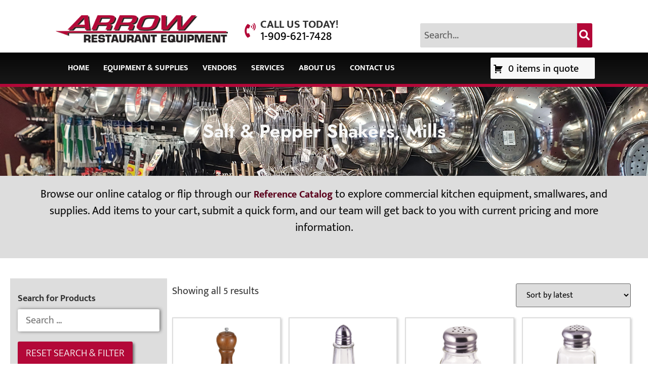

--- FILE ---
content_type: text/html; charset=UTF-8
request_url: https://arrowreste.com/product-category/equipment-supplies/tabletop/salt-pepper-shakers-mills/
body_size: 35379
content:
<!doctype html>
<html lang="en-US">
<head>
	<meta charset="UTF-8">
	<meta name="viewport" content="width=device-width, initial-scale=1">
	<link rel="profile" href="https://gmpg.org/xfn/11">
	<meta name='robots' content='index, follow, max-image-preview:large, max-snippet:-1, max-video-preview:-1' />
	<style>img:is([sizes="auto" i], [sizes^="auto," i]) { contain-intrinsic-size: 3000px 1500px }</style>
	
            <script data-no-defer="1" data-ezscrex="false" data-cfasync="false" data-pagespeed-no-defer data-cookieconsent="ignore">
                var ctPublicFunctions = {"_ajax_nonce":"7a36f582e7","_rest_nonce":"08a20ca944","_ajax_url":"\/wp-admin\/admin-ajax.php","_rest_url":"https:\/\/arrowreste.com\/wp-json\/","data__cookies_type":"none","data__ajax_type":"rest","data__bot_detector_enabled":"1","data__frontend_data_log_enabled":1,"cookiePrefix":"","wprocket_detected":false,"host_url":"arrowreste.com","text__ee_click_to_select":"Click to select the whole data","text__ee_original_email":"The complete one is","text__ee_got_it":"Got it","text__ee_blocked":"Blocked","text__ee_cannot_connect":"Cannot connect","text__ee_cannot_decode":"Can not decode email. Unknown reason","text__ee_email_decoder":"CleanTalk email decoder","text__ee_wait_for_decoding":"The magic is on the way!","text__ee_decoding_process":"Please wait a few seconds while we decode the contact data."}
            </script>
        
            <script data-no-defer="1" data-ezscrex="false" data-cfasync="false" data-pagespeed-no-defer data-cookieconsent="ignore">
                var ctPublic = {"_ajax_nonce":"7a36f582e7","settings__forms__check_internal":"0","settings__forms__check_external":"0","settings__forms__force_protection":"0","settings__forms__search_test":"0","settings__data__bot_detector_enabled":"1","settings__sfw__anti_crawler":0,"blog_home":"https:\/\/arrowreste.com\/","pixel__setting":"3","pixel__enabled":false,"pixel__url":null,"data__email_check_before_post":"1","data__email_check_exist_post":"0","data__cookies_type":"none","data__key_is_ok":true,"data__visible_fields_required":true,"wl_brandname":"Anti-Spam by CleanTalk","wl_brandname_short":"CleanTalk","ct_checkjs_key":858208672,"emailEncoderPassKey":"8be7ba4089073c887af14ba08bf05080","bot_detector_forms_excluded":"W10=","advancedCacheExists":false,"varnishCacheExists":false,"wc_ajax_add_to_cart":false}
            </script>
        <script>window._wca = window._wca || [];</script>

	<!-- This site is optimized with the Yoast SEO Premium plugin v26.4 (Yoast SEO v26.4) - https://yoast.com/wordpress/plugins/seo/ -->
	<title>Salt &amp; Pepper Shakers, Mills Archives - Arrow Restaurant Equipment</title>
	<link rel="canonical" href="https://arrowreste.com/product-category/equipment-supplies/tabletop/salt-pepper-shakers-mills/" />
	<meta property="og:locale" content="en_US" />
	<meta property="og:type" content="article" />
	<meta property="og:title" content="Salt &amp; Pepper Shakers, Mills Archives" />
	<meta property="og:url" content="https://arrowreste.com/product-category/equipment-supplies/tabletop/salt-pepper-shakers-mills/" />
	<meta property="og:site_name" content="Arrow Restaurant Equipment" />
	<meta name="twitter:card" content="summary_large_image" />
	<script type="application/ld+json" class="yoast-schema-graph">{"@context":"https://schema.org","@graph":[{"@type":"CollectionPage","@id":"https://arrowreste.com/product-category/equipment-supplies/tabletop/salt-pepper-shakers-mills/","url":"https://arrowreste.com/product-category/equipment-supplies/tabletop/salt-pepper-shakers-mills/","name":"Salt &amp; Pepper Shakers, Mills Archives - Arrow Restaurant Equipment","isPartOf":{"@id":"https://arrowreste.com/#website"},"breadcrumb":{"@id":"https://arrowreste.com/product-category/equipment-supplies/tabletop/salt-pepper-shakers-mills/#breadcrumb"},"inLanguage":"en-US"},{"@type":"BreadcrumbList","@id":"https://arrowreste.com/product-category/equipment-supplies/tabletop/salt-pepper-shakers-mills/#breadcrumb","itemListElement":[{"@type":"ListItem","position":1,"name":"Home","item":"https://arrowreste.com/"},{"@type":"ListItem","position":2,"name":"Shop","item":"https://arrowreste.com/shop/"},{"@type":"ListItem","position":3,"name":"Equipment &amp; Supplies","item":"https://arrowreste.com/product-category/equipment-supplies/"},{"@type":"ListItem","position":4,"name":"Tabletop","item":"https://arrowreste.com/product-category/equipment-supplies/tabletop/"},{"@type":"ListItem","position":5,"name":"Salt &amp; Pepper Shakers, Mills"}]},{"@type":"WebSite","@id":"https://arrowreste.com/#website","url":"https://arrowreste.com/","name":"Arrow Restaurant Equipment","description":"Restaurant equipment and design for commercial foodservice operations.","publisher":{"@id":"https://arrowreste.com/#organization"},"potentialAction":[{"@type":"SearchAction","target":{"@type":"EntryPoint","urlTemplate":"https://arrowreste.com/?s={search_term_string}"},"query-input":{"@type":"PropertyValueSpecification","valueRequired":true,"valueName":"search_term_string"}}],"inLanguage":"en-US"},{"@type":"Organization","@id":"https://arrowreste.com/#organization","name":"Arrow Restaurant Equipment","url":"https://arrowreste.com/","logo":{"@type":"ImageObject","inLanguage":"en-US","@id":"https://arrowreste.com/#/schema/logo/image/","url":"https://arrowreste.com/wp-content/uploads/2023/06/header_bg-2.png","contentUrl":"https://arrowreste.com/wp-content/uploads/2023/06/header_bg-2.png","width":400,"height":64,"caption":"Arrow Restaurant Equipment"},"image":{"@id":"https://arrowreste.com/#/schema/logo/image/"},"sameAs":["https://www.linkedin.com/company/arrow-restaurant-equipment/"]}]}</script>
	<!-- / Yoast SEO Premium plugin. -->


<link rel='dns-prefetch' href='//fd.cleantalk.org' />
<link rel='dns-prefetch' href='//stats.wp.com' />
<link rel='dns-prefetch' href='//www.googletagmanager.com' />
<link rel="alternate" type="application/rss+xml" title="Arrow Restaurant Equipment &raquo; Feed" href="https://arrowreste.com/feed/" />
<link rel="alternate" type="application/rss+xml" title="Arrow Restaurant Equipment &raquo; Comments Feed" href="https://arrowreste.com/comments/feed/" />
<link rel="alternate" type="application/rss+xml" title="Arrow Restaurant Equipment &raquo; Salt &amp; Pepper Shakers, Mills Category Feed" href="https://arrowreste.com/product-category/equipment-supplies/tabletop/salt-pepper-shakers-mills/feed/" />
<script>
window._wpemojiSettings = {"baseUrl":"https:\/\/s.w.org\/images\/core\/emoji\/16.0.1\/72x72\/","ext":".png","svgUrl":"https:\/\/s.w.org\/images\/core\/emoji\/16.0.1\/svg\/","svgExt":".svg","source":{"concatemoji":"https:\/\/arrowreste.com\/wp-includes\/js\/wp-emoji-release.min.js?ver=6.8.3"}};
/*! This file is auto-generated */
!function(s,n){var o,i,e;function c(e){try{var t={supportTests:e,timestamp:(new Date).valueOf()};sessionStorage.setItem(o,JSON.stringify(t))}catch(e){}}function p(e,t,n){e.clearRect(0,0,e.canvas.width,e.canvas.height),e.fillText(t,0,0);var t=new Uint32Array(e.getImageData(0,0,e.canvas.width,e.canvas.height).data),a=(e.clearRect(0,0,e.canvas.width,e.canvas.height),e.fillText(n,0,0),new Uint32Array(e.getImageData(0,0,e.canvas.width,e.canvas.height).data));return t.every(function(e,t){return e===a[t]})}function u(e,t){e.clearRect(0,0,e.canvas.width,e.canvas.height),e.fillText(t,0,0);for(var n=e.getImageData(16,16,1,1),a=0;a<n.data.length;a++)if(0!==n.data[a])return!1;return!0}function f(e,t,n,a){switch(t){case"flag":return n(e,"\ud83c\udff3\ufe0f\u200d\u26a7\ufe0f","\ud83c\udff3\ufe0f\u200b\u26a7\ufe0f")?!1:!n(e,"\ud83c\udde8\ud83c\uddf6","\ud83c\udde8\u200b\ud83c\uddf6")&&!n(e,"\ud83c\udff4\udb40\udc67\udb40\udc62\udb40\udc65\udb40\udc6e\udb40\udc67\udb40\udc7f","\ud83c\udff4\u200b\udb40\udc67\u200b\udb40\udc62\u200b\udb40\udc65\u200b\udb40\udc6e\u200b\udb40\udc67\u200b\udb40\udc7f");case"emoji":return!a(e,"\ud83e\udedf")}return!1}function g(e,t,n,a){var r="undefined"!=typeof WorkerGlobalScope&&self instanceof WorkerGlobalScope?new OffscreenCanvas(300,150):s.createElement("canvas"),o=r.getContext("2d",{willReadFrequently:!0}),i=(o.textBaseline="top",o.font="600 32px Arial",{});return e.forEach(function(e){i[e]=t(o,e,n,a)}),i}function t(e){var t=s.createElement("script");t.src=e,t.defer=!0,s.head.appendChild(t)}"undefined"!=typeof Promise&&(o="wpEmojiSettingsSupports",i=["flag","emoji"],n.supports={everything:!0,everythingExceptFlag:!0},e=new Promise(function(e){s.addEventListener("DOMContentLoaded",e,{once:!0})}),new Promise(function(t){var n=function(){try{var e=JSON.parse(sessionStorage.getItem(o));if("object"==typeof e&&"number"==typeof e.timestamp&&(new Date).valueOf()<e.timestamp+604800&&"object"==typeof e.supportTests)return e.supportTests}catch(e){}return null}();if(!n){if("undefined"!=typeof Worker&&"undefined"!=typeof OffscreenCanvas&&"undefined"!=typeof URL&&URL.createObjectURL&&"undefined"!=typeof Blob)try{var e="postMessage("+g.toString()+"("+[JSON.stringify(i),f.toString(),p.toString(),u.toString()].join(",")+"));",a=new Blob([e],{type:"text/javascript"}),r=new Worker(URL.createObjectURL(a),{name:"wpTestEmojiSupports"});return void(r.onmessage=function(e){c(n=e.data),r.terminate(),t(n)})}catch(e){}c(n=g(i,f,p,u))}t(n)}).then(function(e){for(var t in e)n.supports[t]=e[t],n.supports.everything=n.supports.everything&&n.supports[t],"flag"!==t&&(n.supports.everythingExceptFlag=n.supports.everythingExceptFlag&&n.supports[t]);n.supports.everythingExceptFlag=n.supports.everythingExceptFlag&&!n.supports.flag,n.DOMReady=!1,n.readyCallback=function(){n.DOMReady=!0}}).then(function(){return e}).then(function(){var e;n.supports.everything||(n.readyCallback(),(e=n.source||{}).concatemoji?t(e.concatemoji):e.wpemoji&&e.twemoji&&(t(e.twemoji),t(e.wpemoji)))}))}((window,document),window._wpemojiSettings);
</script>
<style id='wp-emoji-styles-inline-css'>

	img.wp-smiley, img.emoji {
		display: inline !important;
		border: none !important;
		box-shadow: none !important;
		height: 1em !important;
		width: 1em !important;
		margin: 0 0.07em !important;
		vertical-align: -0.1em !important;
		background: none !important;
		padding: 0 !important;
	}
</style>
<link rel='stylesheet' id='wp-block-library-css' href='https://arrowreste.com/wp-includes/css/dist/block-library/style.min.css?ver=6.8.3' media='all' />
<link rel='stylesheet' id='mediaelement-css' href='https://arrowreste.com/wp-includes/js/mediaelement/mediaelementplayer-legacy.min.css?ver=4.2.17' media='all' />
<link rel='stylesheet' id='wp-mediaelement-css' href='https://arrowreste.com/wp-includes/js/mediaelement/wp-mediaelement.min.css?ver=6.8.3' media='all' />
<style id='jetpack-sharing-buttons-style-inline-css'>
.jetpack-sharing-buttons__services-list{display:flex;flex-direction:row;flex-wrap:wrap;gap:0;list-style-type:none;margin:5px;padding:0}.jetpack-sharing-buttons__services-list.has-small-icon-size{font-size:12px}.jetpack-sharing-buttons__services-list.has-normal-icon-size{font-size:16px}.jetpack-sharing-buttons__services-list.has-large-icon-size{font-size:24px}.jetpack-sharing-buttons__services-list.has-huge-icon-size{font-size:36px}@media print{.jetpack-sharing-buttons__services-list{display:none!important}}.editor-styles-wrapper .wp-block-jetpack-sharing-buttons{gap:0;padding-inline-start:0}ul.jetpack-sharing-buttons__services-list.has-background{padding:1.25em 2.375em}
</style>
<style id='global-styles-inline-css'>
:root{--wp--preset--aspect-ratio--square: 1;--wp--preset--aspect-ratio--4-3: 4/3;--wp--preset--aspect-ratio--3-4: 3/4;--wp--preset--aspect-ratio--3-2: 3/2;--wp--preset--aspect-ratio--2-3: 2/3;--wp--preset--aspect-ratio--16-9: 16/9;--wp--preset--aspect-ratio--9-16: 9/16;--wp--preset--color--black: #000000;--wp--preset--color--cyan-bluish-gray: #abb8c3;--wp--preset--color--white: #ffffff;--wp--preset--color--pale-pink: #f78da7;--wp--preset--color--vivid-red: #cf2e2e;--wp--preset--color--luminous-vivid-orange: #ff6900;--wp--preset--color--luminous-vivid-amber: #fcb900;--wp--preset--color--light-green-cyan: #7bdcb5;--wp--preset--color--vivid-green-cyan: #00d084;--wp--preset--color--pale-cyan-blue: #8ed1fc;--wp--preset--color--vivid-cyan-blue: #0693e3;--wp--preset--color--vivid-purple: #9b51e0;--wp--preset--gradient--vivid-cyan-blue-to-vivid-purple: linear-gradient(135deg,rgba(6,147,227,1) 0%,rgb(155,81,224) 100%);--wp--preset--gradient--light-green-cyan-to-vivid-green-cyan: linear-gradient(135deg,rgb(122,220,180) 0%,rgb(0,208,130) 100%);--wp--preset--gradient--luminous-vivid-amber-to-luminous-vivid-orange: linear-gradient(135deg,rgba(252,185,0,1) 0%,rgba(255,105,0,1) 100%);--wp--preset--gradient--luminous-vivid-orange-to-vivid-red: linear-gradient(135deg,rgba(255,105,0,1) 0%,rgb(207,46,46) 100%);--wp--preset--gradient--very-light-gray-to-cyan-bluish-gray: linear-gradient(135deg,rgb(238,238,238) 0%,rgb(169,184,195) 100%);--wp--preset--gradient--cool-to-warm-spectrum: linear-gradient(135deg,rgb(74,234,220) 0%,rgb(151,120,209) 20%,rgb(207,42,186) 40%,rgb(238,44,130) 60%,rgb(251,105,98) 80%,rgb(254,248,76) 100%);--wp--preset--gradient--blush-light-purple: linear-gradient(135deg,rgb(255,206,236) 0%,rgb(152,150,240) 100%);--wp--preset--gradient--blush-bordeaux: linear-gradient(135deg,rgb(254,205,165) 0%,rgb(254,45,45) 50%,rgb(107,0,62) 100%);--wp--preset--gradient--luminous-dusk: linear-gradient(135deg,rgb(255,203,112) 0%,rgb(199,81,192) 50%,rgb(65,88,208) 100%);--wp--preset--gradient--pale-ocean: linear-gradient(135deg,rgb(255,245,203) 0%,rgb(182,227,212) 50%,rgb(51,167,181) 100%);--wp--preset--gradient--electric-grass: linear-gradient(135deg,rgb(202,248,128) 0%,rgb(113,206,126) 100%);--wp--preset--gradient--midnight: linear-gradient(135deg,rgb(2,3,129) 0%,rgb(40,116,252) 100%);--wp--preset--font-size--small: 13px;--wp--preset--font-size--medium: 20px;--wp--preset--font-size--large: 36px;--wp--preset--font-size--x-large: 42px;--wp--preset--spacing--20: 0.44rem;--wp--preset--spacing--30: 0.67rem;--wp--preset--spacing--40: 1rem;--wp--preset--spacing--50: 1.5rem;--wp--preset--spacing--60: 2.25rem;--wp--preset--spacing--70: 3.38rem;--wp--preset--spacing--80: 5.06rem;--wp--preset--shadow--natural: 6px 6px 9px rgba(0, 0, 0, 0.2);--wp--preset--shadow--deep: 12px 12px 50px rgba(0, 0, 0, 0.4);--wp--preset--shadow--sharp: 6px 6px 0px rgba(0, 0, 0, 0.2);--wp--preset--shadow--outlined: 6px 6px 0px -3px rgba(255, 255, 255, 1), 6px 6px rgba(0, 0, 0, 1);--wp--preset--shadow--crisp: 6px 6px 0px rgba(0, 0, 0, 1);}:root { --wp--style--global--content-size: 800px;--wp--style--global--wide-size: 1200px; }:where(body) { margin: 0; }.wp-site-blocks > .alignleft { float: left; margin-right: 2em; }.wp-site-blocks > .alignright { float: right; margin-left: 2em; }.wp-site-blocks > .aligncenter { justify-content: center; margin-left: auto; margin-right: auto; }:where(.wp-site-blocks) > * { margin-block-start: 24px; margin-block-end: 0; }:where(.wp-site-blocks) > :first-child { margin-block-start: 0; }:where(.wp-site-blocks) > :last-child { margin-block-end: 0; }:root { --wp--style--block-gap: 24px; }:root :where(.is-layout-flow) > :first-child{margin-block-start: 0;}:root :where(.is-layout-flow) > :last-child{margin-block-end: 0;}:root :where(.is-layout-flow) > *{margin-block-start: 24px;margin-block-end: 0;}:root :where(.is-layout-constrained) > :first-child{margin-block-start: 0;}:root :where(.is-layout-constrained) > :last-child{margin-block-end: 0;}:root :where(.is-layout-constrained) > *{margin-block-start: 24px;margin-block-end: 0;}:root :where(.is-layout-flex){gap: 24px;}:root :where(.is-layout-grid){gap: 24px;}.is-layout-flow > .alignleft{float: left;margin-inline-start: 0;margin-inline-end: 2em;}.is-layout-flow > .alignright{float: right;margin-inline-start: 2em;margin-inline-end: 0;}.is-layout-flow > .aligncenter{margin-left: auto !important;margin-right: auto !important;}.is-layout-constrained > .alignleft{float: left;margin-inline-start: 0;margin-inline-end: 2em;}.is-layout-constrained > .alignright{float: right;margin-inline-start: 2em;margin-inline-end: 0;}.is-layout-constrained > .aligncenter{margin-left: auto !important;margin-right: auto !important;}.is-layout-constrained > :where(:not(.alignleft):not(.alignright):not(.alignfull)){max-width: var(--wp--style--global--content-size);margin-left: auto !important;margin-right: auto !important;}.is-layout-constrained > .alignwide{max-width: var(--wp--style--global--wide-size);}body .is-layout-flex{display: flex;}.is-layout-flex{flex-wrap: wrap;align-items: center;}.is-layout-flex > :is(*, div){margin: 0;}body .is-layout-grid{display: grid;}.is-layout-grid > :is(*, div){margin: 0;}body{padding-top: 0px;padding-right: 0px;padding-bottom: 0px;padding-left: 0px;}a:where(:not(.wp-element-button)){text-decoration: underline;}:root :where(.wp-element-button, .wp-block-button__link){background-color: #32373c;border-width: 0;color: #fff;font-family: inherit;font-size: inherit;line-height: inherit;padding: calc(0.667em + 2px) calc(1.333em + 2px);text-decoration: none;}.has-black-color{color: var(--wp--preset--color--black) !important;}.has-cyan-bluish-gray-color{color: var(--wp--preset--color--cyan-bluish-gray) !important;}.has-white-color{color: var(--wp--preset--color--white) !important;}.has-pale-pink-color{color: var(--wp--preset--color--pale-pink) !important;}.has-vivid-red-color{color: var(--wp--preset--color--vivid-red) !important;}.has-luminous-vivid-orange-color{color: var(--wp--preset--color--luminous-vivid-orange) !important;}.has-luminous-vivid-amber-color{color: var(--wp--preset--color--luminous-vivid-amber) !important;}.has-light-green-cyan-color{color: var(--wp--preset--color--light-green-cyan) !important;}.has-vivid-green-cyan-color{color: var(--wp--preset--color--vivid-green-cyan) !important;}.has-pale-cyan-blue-color{color: var(--wp--preset--color--pale-cyan-blue) !important;}.has-vivid-cyan-blue-color{color: var(--wp--preset--color--vivid-cyan-blue) !important;}.has-vivid-purple-color{color: var(--wp--preset--color--vivid-purple) !important;}.has-black-background-color{background-color: var(--wp--preset--color--black) !important;}.has-cyan-bluish-gray-background-color{background-color: var(--wp--preset--color--cyan-bluish-gray) !important;}.has-white-background-color{background-color: var(--wp--preset--color--white) !important;}.has-pale-pink-background-color{background-color: var(--wp--preset--color--pale-pink) !important;}.has-vivid-red-background-color{background-color: var(--wp--preset--color--vivid-red) !important;}.has-luminous-vivid-orange-background-color{background-color: var(--wp--preset--color--luminous-vivid-orange) !important;}.has-luminous-vivid-amber-background-color{background-color: var(--wp--preset--color--luminous-vivid-amber) !important;}.has-light-green-cyan-background-color{background-color: var(--wp--preset--color--light-green-cyan) !important;}.has-vivid-green-cyan-background-color{background-color: var(--wp--preset--color--vivid-green-cyan) !important;}.has-pale-cyan-blue-background-color{background-color: var(--wp--preset--color--pale-cyan-blue) !important;}.has-vivid-cyan-blue-background-color{background-color: var(--wp--preset--color--vivid-cyan-blue) !important;}.has-vivid-purple-background-color{background-color: var(--wp--preset--color--vivid-purple) !important;}.has-black-border-color{border-color: var(--wp--preset--color--black) !important;}.has-cyan-bluish-gray-border-color{border-color: var(--wp--preset--color--cyan-bluish-gray) !important;}.has-white-border-color{border-color: var(--wp--preset--color--white) !important;}.has-pale-pink-border-color{border-color: var(--wp--preset--color--pale-pink) !important;}.has-vivid-red-border-color{border-color: var(--wp--preset--color--vivid-red) !important;}.has-luminous-vivid-orange-border-color{border-color: var(--wp--preset--color--luminous-vivid-orange) !important;}.has-luminous-vivid-amber-border-color{border-color: var(--wp--preset--color--luminous-vivid-amber) !important;}.has-light-green-cyan-border-color{border-color: var(--wp--preset--color--light-green-cyan) !important;}.has-vivid-green-cyan-border-color{border-color: var(--wp--preset--color--vivid-green-cyan) !important;}.has-pale-cyan-blue-border-color{border-color: var(--wp--preset--color--pale-cyan-blue) !important;}.has-vivid-cyan-blue-border-color{border-color: var(--wp--preset--color--vivid-cyan-blue) !important;}.has-vivid-purple-border-color{border-color: var(--wp--preset--color--vivid-purple) !important;}.has-vivid-cyan-blue-to-vivid-purple-gradient-background{background: var(--wp--preset--gradient--vivid-cyan-blue-to-vivid-purple) !important;}.has-light-green-cyan-to-vivid-green-cyan-gradient-background{background: var(--wp--preset--gradient--light-green-cyan-to-vivid-green-cyan) !important;}.has-luminous-vivid-amber-to-luminous-vivid-orange-gradient-background{background: var(--wp--preset--gradient--luminous-vivid-amber-to-luminous-vivid-orange) !important;}.has-luminous-vivid-orange-to-vivid-red-gradient-background{background: var(--wp--preset--gradient--luminous-vivid-orange-to-vivid-red) !important;}.has-very-light-gray-to-cyan-bluish-gray-gradient-background{background: var(--wp--preset--gradient--very-light-gray-to-cyan-bluish-gray) !important;}.has-cool-to-warm-spectrum-gradient-background{background: var(--wp--preset--gradient--cool-to-warm-spectrum) !important;}.has-blush-light-purple-gradient-background{background: var(--wp--preset--gradient--blush-light-purple) !important;}.has-blush-bordeaux-gradient-background{background: var(--wp--preset--gradient--blush-bordeaux) !important;}.has-luminous-dusk-gradient-background{background: var(--wp--preset--gradient--luminous-dusk) !important;}.has-pale-ocean-gradient-background{background: var(--wp--preset--gradient--pale-ocean) !important;}.has-electric-grass-gradient-background{background: var(--wp--preset--gradient--electric-grass) !important;}.has-midnight-gradient-background{background: var(--wp--preset--gradient--midnight) !important;}.has-small-font-size{font-size: var(--wp--preset--font-size--small) !important;}.has-medium-font-size{font-size: var(--wp--preset--font-size--medium) !important;}.has-large-font-size{font-size: var(--wp--preset--font-size--large) !important;}.has-x-large-font-size{font-size: var(--wp--preset--font-size--x-large) !important;}
:root :where(.wp-block-pullquote){font-size: 1.5em;line-height: 1.6;}
</style>
<link rel='stylesheet' id='cleantalk-public-css-css' href='https://arrowreste.com/wp-content/plugins/cleantalk-spam-protect/css/cleantalk-public.min.css?ver=6.68_1763153809' media='all' />
<link rel='stylesheet' id='cleantalk-email-decoder-css-css' href='https://arrowreste.com/wp-content/plugins/cleantalk-spam-protect/css/cleantalk-email-decoder.min.css?ver=6.68_1763153809' media='all' />
<link rel='stylesheet' id='afrfq-front-css' href='https://arrowreste.com/wp-content/plugins/woocommerce-request-a-quote/assets/css/afrfq_front.css?ver=1.1' media='all' />
<link rel='stylesheet' id='select2-front-css' href='https://arrowreste.com/wp-content/plugins/woocommerce-request-a-quote//assets/css/select2.css?ver=1.0' media='all' />
<link rel='stylesheet' id='dashicons-css' href='https://arrowreste.com/wp-includes/css/dashicons.min.css?ver=6.8.3' media='all' />
<link rel='stylesheet' id='woocommerce-layout-css' href='https://arrowreste.com/wp-content/plugins/woocommerce/assets/css/woocommerce-layout.css?ver=10.3.7' media='all' />
<style id='woocommerce-layout-inline-css'>

	.infinite-scroll .woocommerce-pagination {
		display: none;
	}
</style>
<link rel='stylesheet' id='woocommerce-smallscreen-css' href='https://arrowreste.com/wp-content/plugins/woocommerce/assets/css/woocommerce-smallscreen.css?ver=10.3.7' media='only screen and (max-width: 768px)' />
<link rel='stylesheet' id='woocommerce-general-css' href='https://arrowreste.com/wp-content/plugins/woocommerce/assets/css/woocommerce.css?ver=10.3.7' media='all' />
<style id='woocommerce-inline-inline-css'>
.woocommerce form .form-row .required { visibility: visible; }
</style>
<link rel='stylesheet' id='cs-woo-front-css-css' href='https://arrowreste.com/wp-content/plugins/corestack-api/public/css/common/common.css?ver=2.1.2' media='all' />
<link rel='stylesheet' id='cs-woo-font-awesome-style-css' href='https://arrowreste.com/wp-content/plugins/corestack-api/public/css/fontawesome/css/font-awesome.min.css?ver=2.1.2' media='all' />
<link rel='stylesheet' id='cs-woo-front-classic-design-css' href='https://arrowreste.com/wp-content/plugins/corestack-api/public/css/filter/classic-design.css?ver=2.1.2' media='all' />
<link rel='stylesheet' id='corestack-api-css' href='https://arrowreste.com/wp-content/plugins/corestack-api/public/css/corestack-api-public.css' media='all' />
<link rel='stylesheet' id='search-filter-plugin-styles-css' href='https://arrowreste.com/wp-content/plugins/search-filter-pro/public/assets/css/search-filter.min.css?ver=2.5.21' media='all' />
<link rel='stylesheet' id='brands-styles-css' href='https://arrowreste.com/wp-content/plugins/woocommerce/assets/css/brands.css?ver=10.3.7' media='all' />
<link rel='stylesheet' id='hello-elementor-css' href='https://arrowreste.com/wp-content/themes/hello-elementor/assets/css/reset.css?ver=3.4.4' media='all' />
<link rel='stylesheet' id='hello-elementor-theme-style-css' href='https://arrowreste.com/wp-content/themes/hello-elementor/assets/css/theme.css?ver=3.4.4' media='all' />
<link rel='stylesheet' id='hello-elementor-header-footer-css' href='https://arrowreste.com/wp-content/themes/hello-elementor/assets/css/header-footer.css?ver=3.4.4' media='all' />
<link rel='stylesheet' id='chld_thm_cfg_child-css' href='https://arrowreste.com/wp-content/themes/arrow-child-theme/style.css?ver=3.4.4.1755283773' media='all' />
<link rel='stylesheet' id='elementor-frontend-css' href='https://arrowreste.com/wp-content/plugins/elementor/assets/css/frontend.min.css?ver=3.33.1' media='all' />
<link rel='stylesheet' id='elementor-post-6-css' href='https://arrowreste.com/wp-content/uploads/elementor/css/post-6.css?ver=1766419264' media='all' />
<link rel='stylesheet' id='widget-image-css' href='https://arrowreste.com/wp-content/plugins/elementor/assets/css/widget-image.min.css?ver=3.33.1' media='all' />
<link rel='stylesheet' id='e-animation-shrink-css' href='https://arrowreste.com/wp-content/plugins/elementor/assets/lib/animations/styles/e-animation-shrink.min.css?ver=3.33.1' media='all' />
<link rel='stylesheet' id='widget-heading-css' href='https://arrowreste.com/wp-content/plugins/elementor/assets/css/widget-heading.min.css?ver=3.33.1' media='all' />
<link rel='stylesheet' id='widget-search-form-css' href='https://arrowreste.com/wp-content/plugins/elementor-pro/assets/css/widget-search-form.min.css?ver=3.33.1' media='all' />
<link rel='stylesheet' id='elementor-icons-shared-0-css' href='https://arrowreste.com/wp-content/plugins/elementor/assets/lib/font-awesome/css/fontawesome.min.css?ver=5.15.3' media='all' />
<link rel='stylesheet' id='elementor-icons-fa-solid-css' href='https://arrowreste.com/wp-content/plugins/elementor/assets/lib/font-awesome/css/solid.min.css?ver=5.15.3' media='all' />
<link rel='stylesheet' id='widget-nav-menu-css' href='https://arrowreste.com/wp-content/plugins/elementor-pro/assets/css/widget-nav-menu.min.css?ver=3.33.1' media='all' />
<link rel='stylesheet' id='widget-form-css' href='https://arrowreste.com/wp-content/plugins/elementor-pro/assets/css/widget-form.min.css?ver=3.33.1' media='all' />
<link rel='stylesheet' id='widget-social-icons-css' href='https://arrowreste.com/wp-content/plugins/elementor/assets/css/widget-social-icons.min.css?ver=3.33.1' media='all' />
<link rel='stylesheet' id='e-apple-webkit-css' href='https://arrowreste.com/wp-content/plugins/elementor/assets/css/conditionals/apple-webkit.min.css?ver=3.33.1' media='all' />
<link rel='stylesheet' id='widget-woocommerce-products-css' href='https://arrowreste.com/wp-content/plugins/elementor-pro/assets/css/widget-woocommerce-products.min.css?ver=3.33.1' media='all' />
<link rel='stylesheet' id='widget-woocommerce-categories-css' href='https://arrowreste.com/wp-content/plugins/elementor-pro/assets/css/widget-woocommerce-categories.min.css?ver=3.33.1' media='all' />
<link rel='stylesheet' id='widget-woocommerce-products-archive-css' href='https://arrowreste.com/wp-content/plugins/elementor-pro/assets/css/widget-woocommerce-products-archive.min.css?ver=3.33.1' media='all' />
<link rel='stylesheet' id='elementor-icons-css' href='https://arrowreste.com/wp-content/plugins/elementor/assets/lib/eicons/css/elementor-icons.min.css?ver=5.44.0' media='all' />
<link rel='stylesheet' id='elementor-post-19-css' href='https://arrowreste.com/wp-content/uploads/elementor/css/post-19.css?ver=1766419265' media='all' />
<link rel='stylesheet' id='elementor-post-44-css' href='https://arrowreste.com/wp-content/uploads/elementor/css/post-44.css?ver=1766419265' media='all' />
<link rel='stylesheet' id='elementor-post-48151-css' href='https://arrowreste.com/wp-content/uploads/elementor/css/post-48151.css?ver=1766419339' media='all' />
<link rel='stylesheet' id='elementor-gf-local-jost-css' href='//arrowreste.com/wp-content/uploads/omgf/elementor-gf-local-jost/elementor-gf-local-jost.css?ver=1758653191' media='all' />
<link rel='stylesheet' id='elementor-gf-local-muktamahee-css' href='//arrowreste.com/wp-content/uploads/omgf/elementor-gf-local-muktamahee/elementor-gf-local-muktamahee.css?ver=1758653191' media='all' />
<link rel='stylesheet' id='elementor-icons-fa-brands-css' href='https://arrowreste.com/wp-content/plugins/elementor/assets/lib/font-awesome/css/brands.min.css?ver=5.15.3' media='all' />
<script src="https://arrowreste.com/wp-content/plugins/cleantalk-spam-protect/js/apbct-public-bundle.min.js?ver=6.68_1763153809" id="apbct-public-bundle.min-js-js"></script>
<script src="https://fd.cleantalk.org/ct-bot-detector-wrapper.js?ver=6.68" id="ct_bot_detector-js" defer data-wp-strategy="defer"></script>
<script src="https://arrowreste.com/wp-includes/js/jquery/jquery.min.js?ver=3.7.1" id="jquery-core-js"></script>
<script src="https://arrowreste.com/wp-includes/js/jquery/jquery-migrate.min.js?ver=3.4.1" id="jquery-migrate-js"></script>
<script src="https://arrowreste.com/wp-content/plugins/woocommerce/assets/js/jquery-blockui/jquery.blockUI.min.js?ver=2.7.0-wc.10.3.7" id="wc-jquery-blockui-js" defer data-wp-strategy="defer"></script>
<script src="https://arrowreste.com/wp-content/plugins/woocommerce/assets/js/js-cookie/js.cookie.min.js?ver=2.1.4-wc.10.3.7" id="wc-js-cookie-js" defer data-wp-strategy="defer"></script>
<script id="woocommerce-js-extra">
var woocommerce_params = {"ajax_url":"\/wp-admin\/admin-ajax.php","wc_ajax_url":"\/?wc-ajax=%%endpoint%%","i18n_password_show":"Show password","i18n_password_hide":"Hide password"};
</script>
<script src="https://arrowreste.com/wp-content/plugins/woocommerce/assets/js/frontend/woocommerce.min.js?ver=10.3.7" id="woocommerce-js" defer data-wp-strategy="defer"></script>
<script src="https://arrowreste.com/wp-content/plugins/corestack-api/public/js/corestack-api-public.js" id="corestack-api-js"></script>
<script id="search-filter-plugin-build-js-extra">
var SF_LDATA = {"ajax_url":"https:\/\/arrowreste.com\/wp-admin\/admin-ajax.php","home_url":"https:\/\/arrowreste.com\/","extensions":[]};
</script>
<script src="https://arrowreste.com/wp-content/plugins/search-filter-pro/public/assets/js/search-filter-build.min.js?ver=2.5.21" id="search-filter-plugin-build-js"></script>
<script src="https://arrowreste.com/wp-content/plugins/search-filter-pro/public/assets/js/chosen.jquery.min.js?ver=2.5.21" id="search-filter-plugin-chosen-js"></script>
<script src="https://stats.wp.com/s-202604.js" id="woocommerce-analytics-js" defer data-wp-strategy="defer"></script>
<script src="https://arrowreste.com/wp-content/plugins/elementor-pro/assets/js/page-transitions.min.js?ver=3.33.1" id="page-transitions-js"></script>
<link rel="https://api.w.org/" href="https://arrowreste.com/wp-json/" /><link rel="alternate" title="JSON" type="application/json" href="https://arrowreste.com/wp-json/wp/v2/product_cat/223" /><link rel="EditURI" type="application/rsd+xml" title="RSD" href="https://arrowreste.com/xmlrpc.php?rsd" />
<meta name="generator" content="WordPress 6.8.3" />
<meta name="generator" content="WooCommerce 10.3.7" />
<meta name="generator" content="Site Kit by Google 1.166.0" />			<style type="text/css">
						</style>
				<style>img#wpstats{display:none}</style>
			<noscript><style>.woocommerce-product-gallery{ opacity: 1 !important; }</style></noscript>
	<meta name="generator" content="Elementor 3.33.1; features: additional_custom_breakpoints; settings: css_print_method-external, google_font-enabled, font_display-swap">
			<style>
				.e-con.e-parent:nth-of-type(n+4):not(.e-lazyloaded):not(.e-no-lazyload),
				.e-con.e-parent:nth-of-type(n+4):not(.e-lazyloaded):not(.e-no-lazyload) * {
					background-image: none !important;
				}
				@media screen and (max-height: 1024px) {
					.e-con.e-parent:nth-of-type(n+3):not(.e-lazyloaded):not(.e-no-lazyload),
					.e-con.e-parent:nth-of-type(n+3):not(.e-lazyloaded):not(.e-no-lazyload) * {
						background-image: none !important;
					}
				}
				@media screen and (max-height: 640px) {
					.e-con.e-parent:nth-of-type(n+2):not(.e-lazyloaded):not(.e-no-lazyload),
					.e-con.e-parent:nth-of-type(n+2):not(.e-lazyloaded):not(.e-no-lazyload) * {
						background-image: none !important;
					}
				}
			</style>
			
<!-- Google Tag Manager snippet added by Site Kit -->
<script>
			( function( w, d, s, l, i ) {
				w[l] = w[l] || [];
				w[l].push( {'gtm.start': new Date().getTime(), event: 'gtm.js'} );
				var f = d.getElementsByTagName( s )[0],
					j = d.createElement( s ), dl = l != 'dataLayer' ? '&l=' + l : '';
				j.async = true;
				j.src = 'https://www.googletagmanager.com/gtm.js?id=' + i + dl;
				f.parentNode.insertBefore( j, f );
			} )( window, document, 'script', 'dataLayer', 'GTM-PWVR82QZ' );
			
</script>

<!-- End Google Tag Manager snippet added by Site Kit -->
<link rel="icon" href="https://arrowreste.com/wp-content/uploads/2023/06/Arrow_favicon-100x100.jpg" sizes="32x32" />
<link rel="icon" href="https://arrowreste.com/wp-content/uploads/2023/06/Arrow_favicon.jpg" sizes="192x192" />
<link rel="apple-touch-icon" href="https://arrowreste.com/wp-content/uploads/2023/06/Arrow_favicon.jpg" />
<meta name="msapplication-TileImage" content="https://arrowreste.com/wp-content/uploads/2023/06/Arrow_favicon.jpg" />
		<style id="wp-custom-css">
			.woocommerce div.product {margin-top: 100px; 
}
.woocommerce div.product {margin-bottom: 100px; 
}
.related.products {
display: none;
}		</style>
		</head>
<body class="archive tax-product_cat term-salt-pepper-shakers-mills term-223 wp-custom-logo wp-embed-responsive wp-theme-hello-elementor wp-child-theme-arrow-child-theme theme-hello-elementor woocommerce woocommerce-page woocommerce-no-js pcr hello-elementor-default elementor-page-48151 elementor-default elementor-template-full-width elementor-kit-6">

		<!-- Google Tag Manager (noscript) snippet added by Site Kit -->
		<noscript>
			<iframe src="https://www.googletagmanager.com/ns.html?id=GTM-PWVR82QZ" height="0" width="0" style="display:none;visibility:hidden"></iframe>
		</noscript>
		<!-- End Google Tag Manager (noscript) snippet added by Site Kit -->
				<e-page-transition class="e-page-transition--entering" exclude="^https\:\/\/arrowreste\.com\/wp\-admin\/">
					</e-page-transition>
		
<a class="skip-link screen-reader-text" href="#content">Skip to content</a>

		<header data-elementor-type="header" data-elementor-id="19" class="elementor elementor-19 elementor-location-header" data-elementor-post-type="elementor_library">
					<section class="elementor-section elementor-top-section elementor-element elementor-element-7aa052d elementor-section-full_width elementor-section-height-default elementor-section-height-default" data-id="7aa052d" data-element_type="section">
						<div class="elementor-container elementor-column-gap-default">
					<div class="elementor-column elementor-col-33 elementor-top-column elementor-element elementor-element-7596b19" data-id="7596b19" data-element_type="column">
			<div class="elementor-widget-wrap elementor-element-populated">
						<div class="elementor-element elementor-element-441d24 elementor-widget elementor-widget-theme-site-logo elementor-widget-image" data-id="441d24" data-element_type="widget" data-widget_type="theme-site-logo.default">
				<div class="elementor-widget-container">
											<a href="https://arrowreste.com">
			<img width="400" height="64" src="https://arrowreste.com/wp-content/uploads/2023/06/header_bg-2.png" class="attachment-full size-full wp-image-1610" alt="" srcset="https://arrowreste.com/wp-content/uploads/2023/06/header_bg-2.png 400w, https://arrowreste.com/wp-content/uploads/2023/06/header_bg-2-300x48.png 300w" sizes="(max-width: 400px) 100vw, 400px" />				</a>
											</div>
				</div>
					</div>
		</div>
				<div class="elementor-column elementor-col-33 elementor-top-column elementor-element elementor-element-cbd6777" data-id="cbd6777" data-element_type="column">
			<div class="elementor-widget-wrap elementor-element-populated">
						<section class="elementor-section elementor-inner-section elementor-element elementor-element-d1aa75e elementor-section-content-middle elementor-section-boxed elementor-section-height-default elementor-section-height-default" data-id="d1aa75e" data-element_type="section">
						<div class="elementor-container elementor-column-gap-default">
					<div class="elementor-column elementor-col-50 elementor-inner-column elementor-element elementor-element-ea3e6bb" data-id="ea3e6bb" data-element_type="column">
			<div class="elementor-widget-wrap elementor-element-populated">
						<div class="elementor-element elementor-element-0bb10e5 elementor-view-default elementor-widget elementor-widget-icon" data-id="0bb10e5" data-element_type="widget" data-widget_type="icon.default">
				<div class="elementor-widget-container">
							<div class="elementor-icon-wrapper">
			<a class="elementor-icon elementor-animation-shrink" href="tel:%20309-346-3434">
			<i aria-hidden="true" class="fas fa-phone-volume"></i>			</a>
		</div>
						</div>
				</div>
					</div>
		</div>
				<div class="elementor-column elementor-col-50 elementor-inner-column elementor-element elementor-element-27356e3" data-id="27356e3" data-element_type="column">
			<div class="elementor-widget-wrap elementor-element-populated">
						<div class="elementor-element elementor-element-f9fa206 elementor-widget elementor-widget-heading" data-id="f9fa206" data-element_type="widget" data-widget_type="heading.default">
				<div class="elementor-widget-container">
					<h5 class="elementor-heading-title elementor-size-default">CALL US TODAY! </h5>				</div>
				</div>
				<div class="elementor-element elementor-element-9405499 elementor-widget elementor-widget-heading" data-id="9405499" data-element_type="widget" data-widget_type="heading.default">
				<div class="elementor-widget-container">
					<h5 class="elementor-heading-title elementor-size-default"><a href="tel:%201-909-621-7428">1-909-621-7428</a></h5>				</div>
				</div>
					</div>
		</div>
					</div>
		</section>
					</div>
		</div>
				<div class="elementor-column elementor-col-33 elementor-top-column elementor-element elementor-element-10576f4" data-id="10576f4" data-element_type="column">
			<div class="elementor-widget-wrap elementor-element-populated">
						<div class="elementor-element elementor-element-ffb2ee3 elementor-hidden-mobile elementor-search-form--skin-classic elementor-search-form--button-type-icon elementor-search-form--icon-search elementor-widget elementor-widget-search-form" data-id="ffb2ee3" data-element_type="widget" data-settings="{&quot;skin&quot;:&quot;classic&quot;}" data-widget_type="search-form.default">
				<div class="elementor-widget-container">
							<search role="search">
			<form class="elementor-search-form" action="https://arrowreste.com" method="get">
												<div class="elementor-search-form__container">
					<label class="elementor-screen-only" for="elementor-search-form-ffb2ee3">Search</label>

					
					<input id="elementor-search-form-ffb2ee3" placeholder="Search..." class="elementor-search-form__input" type="search" name="s" value="">
					
											<button class="elementor-search-form__submit" type="submit" aria-label="Search">
															<i aria-hidden="true" class="fas fa-search"></i>													</button>
					
									</div>
			</form>
		</search>
						</div>
				</div>
					</div>
		</div>
					</div>
		</section>
				<section class="elementor-section elementor-top-section elementor-element elementor-element-6b8c3e12 elementor-section-content-middle elementor-section-full_width elementor-section-height-default elementor-section-height-default" data-id="6b8c3e12" data-element_type="section" data-settings="{&quot;background_background&quot;:&quot;gradient&quot;}">
						<div class="elementor-container elementor-column-gap-no">
					<div class="elementor-column elementor-col-50 elementor-top-column elementor-element elementor-element-6e59d78e" data-id="6e59d78e" data-element_type="column">
			<div class="elementor-widget-wrap elementor-element-populated">
						<div class="elementor-element elementor-element-53297a3d elementor-nav-menu__align-start elementor-nav-menu--stretch elementor-nav-menu__text-align-center elementor-nav-menu--dropdown-tablet elementor-nav-menu--toggle elementor-nav-menu--burger elementor-widget elementor-widget-nav-menu" data-id="53297a3d" data-element_type="widget" data-settings="{&quot;full_width&quot;:&quot;stretch&quot;,&quot;layout&quot;:&quot;horizontal&quot;,&quot;submenu_icon&quot;:{&quot;value&quot;:&quot;&lt;i class=\&quot;fas fa-caret-down\&quot; aria-hidden=\&quot;true\&quot;&gt;&lt;\/i&gt;&quot;,&quot;library&quot;:&quot;fa-solid&quot;},&quot;toggle&quot;:&quot;burger&quot;}" data-widget_type="nav-menu.default">
				<div class="elementor-widget-container">
								<nav aria-label="Menu" class="elementor-nav-menu--main elementor-nav-menu__container elementor-nav-menu--layout-horizontal e--pointer-text e--animation-sink">
				<ul id="menu-1-53297a3d" class="elementor-nav-menu"><li class="menu-item menu-item-type-post_type menu-item-object-page menu-item-home menu-item-62"><a href="https://arrowreste.com/" class="elementor-item">Home</a></li>
<li class="menu-item menu-item-type-taxonomy menu-item-object-product_cat current-product_cat-ancestor menu-item-has-children menu-item-1241"><a href="https://arrowreste.com/product-category/equipment-supplies/" class="elementor-item">Equipment &amp; Supplies</a>
<ul class="sub-menu elementor-nav-menu--dropdown">
	<li class="menu-item menu-item-type-taxonomy menu-item-object-product_cat menu-item-1244"><a href="https://arrowreste.com/product-category/equipment-supplies/beverage-bar/" class="elementor-sub-item">Beverage &amp; Bar</a></li>
	<li class="menu-item menu-item-type-taxonomy menu-item-object-product_cat menu-item-1248"><a href="https://arrowreste.com/product-category/equipment-supplies/cleaning-facility/" class="elementor-sub-item">Cleaning &amp; Facility</a></li>
	<li class="menu-item menu-item-type-taxonomy menu-item-object-product_cat menu-item-1249"><a href="https://arrowreste.com/product-category/equipment-supplies/concessions-food-service/" class="elementor-sub-item">Concessions &amp; Food Service</a></li>
	<li class="menu-item menu-item-type-taxonomy menu-item-object-product_cat menu-item-1243"><a href="https://arrowreste.com/product-category/equipment-supplies/cooking-equipment/" class="elementor-sub-item">Cooking Equipment</a></li>
	<li class="menu-item menu-item-type-taxonomy menu-item-object-product_cat menu-item-1250"><a href="https://arrowreste.com/product-category/equipment-supplies/dish-washing-equipment/" class="elementor-sub-item">Dish Washing Equipment</a></li>
	<li class="menu-item menu-item-type-taxonomy menu-item-object-product_cat menu-item-1251"><a href="https://arrowreste.com/product-category/equipment-supplies/food-display-merchandising/" class="elementor-sub-item">Food Display &amp; Merchandising</a></li>
	<li class="menu-item menu-item-type-taxonomy menu-item-object-product_cat menu-item-1252"><a href="https://arrowreste.com/product-category/equipment-supplies/food-preparation/" class="elementor-sub-item">Food Preparation</a></li>
	<li class="menu-item menu-item-type-taxonomy menu-item-object-product_cat menu-item-6877"><a href="https://arrowreste.com/product-category/equipment-supplies/furniture/" class="elementor-sub-item">Furniture</a></li>
	<li class="menu-item menu-item-type-taxonomy menu-item-object-product_cat menu-item-1253"><a href="https://arrowreste.com/product-category/equipment-supplies/ice-machines/" class="elementor-sub-item">Ice Machines</a></li>
	<li class="menu-item menu-item-type-taxonomy menu-item-object-product_cat menu-item-1247"><a href="https://arrowreste.com/product-category/equipment-supplies/plumbing/" class="elementor-sub-item">Plumbing</a></li>
	<li class="menu-item menu-item-type-taxonomy menu-item-object-product_cat menu-item-1246"><a href="https://arrowreste.com/product-category/equipment-supplies/refrigeration/" class="elementor-sub-item">Refrigeration</a></li>
	<li class="menu-item menu-item-type-taxonomy menu-item-object-product_cat menu-item-1242"><a href="https://arrowreste.com/product-category/equipment-supplies/smallwares-kitchen-accessories/" class="elementor-sub-item">Smallwares &amp; Kitchen Accessories</a></li>
	<li class="menu-item menu-item-type-taxonomy menu-item-object-product_cat menu-item-1245"><a href="https://arrowreste.com/product-category/equipment-supplies/storage-transportation/" class="elementor-sub-item">Storage &amp; Transportation</a></li>
	<li class="menu-item menu-item-type-taxonomy menu-item-object-product_cat current-product_cat-ancestor menu-item-1254"><a href="https://arrowreste.com/product-category/equipment-supplies/tabletop/" class="elementor-sub-item">Tabletop</a></li>
</ul>
</li>
<li class="menu-item menu-item-type-taxonomy menu-item-object-product_cat menu-item-6817"><a href="https://arrowreste.com/product-category/vendors/" class="elementor-item">Vendors</a></li>
<li class="menu-item menu-item-type-custom menu-item-object-custom menu-item-has-children menu-item-1747"><a href="#" class="elementor-item elementor-item-anchor">Services</a>
<ul class="sub-menu elementor-nav-menu--dropdown">
	<li class="menu-item menu-item-type-post_type menu-item-object-page menu-item-1748"><a href="https://arrowreste.com/bid-work/" class="elementor-sub-item">Bid Work</a></li>
	<li class="menu-item menu-item-type-post_type menu-item-object-page menu-item-1749"><a href="https://arrowreste.com/installation_construction/" class="elementor-sub-item">Installation &#038; Construction</a></li>
	<li class="menu-item menu-item-type-post_type menu-item-object-page menu-item-1750"><a href="https://arrowreste.com/design_services/" class="elementor-sub-item">Design Services</a></li>
</ul>
</li>
<li class="menu-item menu-item-type-custom menu-item-object-custom menu-item-has-children menu-item-558"><a class="elementor-item">About Us</a>
<ul class="sub-menu elementor-nav-menu--dropdown">
	<li class="menu-item menu-item-type-post_type menu-item-object-page menu-item-61"><a href="https://arrowreste.com/about-us/" class="elementor-sub-item">Our Story</a></li>
	<li class="menu-item menu-item-type-post_type menu-item-object-page menu-item-557"><a href="https://arrowreste.com/join-our-team/" class="elementor-sub-item">Join Our Team</a></li>
</ul>
</li>
<li class="menu-item menu-item-type-post_type menu-item-object-page menu-item-124"><a href="https://arrowreste.com/contact-us/" class="elementor-item">Contact Us</a></li>
</ul>			</nav>
					<div class="elementor-menu-toggle" role="button" tabindex="0" aria-label="Menu Toggle" aria-expanded="false">
			<i aria-hidden="true" role="presentation" class="elementor-menu-toggle__icon--open eicon-menu-bar"></i><i aria-hidden="true" role="presentation" class="elementor-menu-toggle__icon--close eicon-close"></i>		</div>
					<nav class="elementor-nav-menu--dropdown elementor-nav-menu__container" aria-hidden="true">
				<ul id="menu-2-53297a3d" class="elementor-nav-menu"><li class="menu-item menu-item-type-post_type menu-item-object-page menu-item-home menu-item-62"><a href="https://arrowreste.com/" class="elementor-item" tabindex="-1">Home</a></li>
<li class="menu-item menu-item-type-taxonomy menu-item-object-product_cat current-product_cat-ancestor menu-item-has-children menu-item-1241"><a href="https://arrowreste.com/product-category/equipment-supplies/" class="elementor-item" tabindex="-1">Equipment &amp; Supplies</a>
<ul class="sub-menu elementor-nav-menu--dropdown">
	<li class="menu-item menu-item-type-taxonomy menu-item-object-product_cat menu-item-1244"><a href="https://arrowreste.com/product-category/equipment-supplies/beverage-bar/" class="elementor-sub-item" tabindex="-1">Beverage &amp; Bar</a></li>
	<li class="menu-item menu-item-type-taxonomy menu-item-object-product_cat menu-item-1248"><a href="https://arrowreste.com/product-category/equipment-supplies/cleaning-facility/" class="elementor-sub-item" tabindex="-1">Cleaning &amp; Facility</a></li>
	<li class="menu-item menu-item-type-taxonomy menu-item-object-product_cat menu-item-1249"><a href="https://arrowreste.com/product-category/equipment-supplies/concessions-food-service/" class="elementor-sub-item" tabindex="-1">Concessions &amp; Food Service</a></li>
	<li class="menu-item menu-item-type-taxonomy menu-item-object-product_cat menu-item-1243"><a href="https://arrowreste.com/product-category/equipment-supplies/cooking-equipment/" class="elementor-sub-item" tabindex="-1">Cooking Equipment</a></li>
	<li class="menu-item menu-item-type-taxonomy menu-item-object-product_cat menu-item-1250"><a href="https://arrowreste.com/product-category/equipment-supplies/dish-washing-equipment/" class="elementor-sub-item" tabindex="-1">Dish Washing Equipment</a></li>
	<li class="menu-item menu-item-type-taxonomy menu-item-object-product_cat menu-item-1251"><a href="https://arrowreste.com/product-category/equipment-supplies/food-display-merchandising/" class="elementor-sub-item" tabindex="-1">Food Display &amp; Merchandising</a></li>
	<li class="menu-item menu-item-type-taxonomy menu-item-object-product_cat menu-item-1252"><a href="https://arrowreste.com/product-category/equipment-supplies/food-preparation/" class="elementor-sub-item" tabindex="-1">Food Preparation</a></li>
	<li class="menu-item menu-item-type-taxonomy menu-item-object-product_cat menu-item-6877"><a href="https://arrowreste.com/product-category/equipment-supplies/furniture/" class="elementor-sub-item" tabindex="-1">Furniture</a></li>
	<li class="menu-item menu-item-type-taxonomy menu-item-object-product_cat menu-item-1253"><a href="https://arrowreste.com/product-category/equipment-supplies/ice-machines/" class="elementor-sub-item" tabindex="-1">Ice Machines</a></li>
	<li class="menu-item menu-item-type-taxonomy menu-item-object-product_cat menu-item-1247"><a href="https://arrowreste.com/product-category/equipment-supplies/plumbing/" class="elementor-sub-item" tabindex="-1">Plumbing</a></li>
	<li class="menu-item menu-item-type-taxonomy menu-item-object-product_cat menu-item-1246"><a href="https://arrowreste.com/product-category/equipment-supplies/refrigeration/" class="elementor-sub-item" tabindex="-1">Refrigeration</a></li>
	<li class="menu-item menu-item-type-taxonomy menu-item-object-product_cat menu-item-1242"><a href="https://arrowreste.com/product-category/equipment-supplies/smallwares-kitchen-accessories/" class="elementor-sub-item" tabindex="-1">Smallwares &amp; Kitchen Accessories</a></li>
	<li class="menu-item menu-item-type-taxonomy menu-item-object-product_cat menu-item-1245"><a href="https://arrowreste.com/product-category/equipment-supplies/storage-transportation/" class="elementor-sub-item" tabindex="-1">Storage &amp; Transportation</a></li>
	<li class="menu-item menu-item-type-taxonomy menu-item-object-product_cat current-product_cat-ancestor menu-item-1254"><a href="https://arrowreste.com/product-category/equipment-supplies/tabletop/" class="elementor-sub-item" tabindex="-1">Tabletop</a></li>
</ul>
</li>
<li class="menu-item menu-item-type-taxonomy menu-item-object-product_cat menu-item-6817"><a href="https://arrowreste.com/product-category/vendors/" class="elementor-item" tabindex="-1">Vendors</a></li>
<li class="menu-item menu-item-type-custom menu-item-object-custom menu-item-has-children menu-item-1747"><a href="#" class="elementor-item elementor-item-anchor" tabindex="-1">Services</a>
<ul class="sub-menu elementor-nav-menu--dropdown">
	<li class="menu-item menu-item-type-post_type menu-item-object-page menu-item-1748"><a href="https://arrowreste.com/bid-work/" class="elementor-sub-item" tabindex="-1">Bid Work</a></li>
	<li class="menu-item menu-item-type-post_type menu-item-object-page menu-item-1749"><a href="https://arrowreste.com/installation_construction/" class="elementor-sub-item" tabindex="-1">Installation &#038; Construction</a></li>
	<li class="menu-item menu-item-type-post_type menu-item-object-page menu-item-1750"><a href="https://arrowreste.com/design_services/" class="elementor-sub-item" tabindex="-1">Design Services</a></li>
</ul>
</li>
<li class="menu-item menu-item-type-custom menu-item-object-custom menu-item-has-children menu-item-558"><a class="elementor-item" tabindex="-1">About Us</a>
<ul class="sub-menu elementor-nav-menu--dropdown">
	<li class="menu-item menu-item-type-post_type menu-item-object-page menu-item-61"><a href="https://arrowreste.com/about-us/" class="elementor-sub-item" tabindex="-1">Our Story</a></li>
	<li class="menu-item menu-item-type-post_type menu-item-object-page menu-item-557"><a href="https://arrowreste.com/join-our-team/" class="elementor-sub-item" tabindex="-1">Join Our Team</a></li>
</ul>
</li>
<li class="menu-item menu-item-type-post_type menu-item-object-page menu-item-124"><a href="https://arrowreste.com/contact-us/" class="elementor-item" tabindex="-1">Contact Us</a></li>
</ul>			</nav>
						</div>
				</div>
					</div>
		</div>
				<div class="elementor-column elementor-col-50 elementor-top-column elementor-element elementor-element-8dc6c62" data-id="8dc6c62" data-element_type="column">
			<div class="elementor-widget-wrap elementor-element-populated">
						<div class="elementor-element elementor-element-1e4f85d elementor-widget elementor-widget-shortcode" data-id="1e4f85d" data-element_type="widget" data-widget_type="shortcode.default">
				<div class="elementor-widget-container">
							<div class="elementor-shortcode">

	<li id="quote-li" class="quote-li">
		<a class="afrq-menu-item" href="https://arrowreste.com/request-a-quote/" title="View Quote">
			<span class="dashicons dashicons-cart dashiconsc"></span>
			<span id="total-items" class="totalitems">
				0 items in quote			</span>
		</a>
		
<div class="mini-quote-dropdown">
	
	<p class="addify-rfq-mini-cart__empty-message">No products in the Quote Basket.</p>


</div>

	</li>
</div>
						</div>
				</div>
					</div>
		</div>
					</div>
		</section>
				</header>
				<div data-elementor-type="product-archive" data-elementor-id="48151" class="elementor elementor-48151 elementor-location-archive product" data-elementor-post-type="elementor_library">
					<section class="elementor-section elementor-top-section elementor-element elementor-element-ceaeebd elementor-section-boxed elementor-section-height-default elementor-section-height-default" data-id="ceaeebd" data-element_type="section" data-settings="{&quot;background_background&quot;:&quot;classic&quot;}">
							<div class="elementor-background-overlay"></div>
							<div class="elementor-container elementor-column-gap-default">
					<div class="elementor-column elementor-col-100 elementor-top-column elementor-element elementor-element-83fef2a" data-id="83fef2a" data-element_type="column">
			<div class="elementor-widget-wrap elementor-element-populated">
						<div class="elementor-element elementor-element-afd85fb elementor-widget elementor-widget-heading" data-id="afd85fb" data-element_type="widget" data-widget_type="heading.default">
				<div class="elementor-widget-container">
					<h2 class="elementor-heading-title elementor-size-default">Salt &amp; Pepper Shakers, Mills</h2>				</div>
				</div>
					</div>
		</div>
					</div>
		</section>
				<section class="elementor-section elementor-top-section elementor-element elementor-element-1e7284a elementor-section-boxed elementor-section-height-default elementor-section-height-default" data-id="1e7284a" data-element_type="section" data-settings="{&quot;background_background&quot;:&quot;classic&quot;}">
						<div class="elementor-container elementor-column-gap-default">
					<div class="elementor-column elementor-col-100 elementor-top-column elementor-element elementor-element-8136be9" data-id="8136be9" data-element_type="column">
			<div class="elementor-widget-wrap elementor-element-populated">
						<div class="elementor-element elementor-element-66933f6 elementor-widget elementor-widget-text-editor" data-id="66933f6" data-element_type="widget" data-widget_type="text-editor.default">
				<div class="elementor-widget-container">
									<p>Browse our online catalog or flip through our <a href="https://online.fliphtml5.com/ebbtp/jaoo/#p=1" target="_blank" rel="noopener"><strong>Reference Catalog</strong></a> to explore commercial kitchen equipment, smallwares, and supplies. Add items to your cart, submit a quick form, and our team will get back to you with current pricing and more information.</p>								</div>
				</div>
				<div class="elementor-element elementor-element-94121a5 elementor-grid-6 elementor-product-loop-item--align-center elementor-grid-tablet-3 elementor-grid-mobile-2 elementor-products-grid elementor-wc-products elementor-widget elementor-widget-wc-categories" data-id="94121a5" data-element_type="widget" data-widget_type="wc-categories.default">
				<div class="elementor-widget-container">
					<div class="woocommerce columns-6"></div>				</div>
				</div>
					</div>
		</div>
					</div>
		</section>
				<section class="elementor-section elementor-top-section elementor-element elementor-element-3c9e496 elementor-section-boxed elementor-section-height-default elementor-section-height-default" data-id="3c9e496" data-element_type="section">
						<div class="elementor-container elementor-column-gap-default">
					<div class="elementor-column elementor-col-33 elementor-top-column elementor-element elementor-element-053c061" data-id="053c061" data-element_type="column" data-settings="{&quot;background_background&quot;:&quot;classic&quot;}">
			<div class="elementor-widget-wrap elementor-element-populated">
						<div class="elementor-element elementor-element-d5ef35f elementor-widget__width-inherit elementor-widget elementor-widget-shortcode" data-id="d5ef35f" data-element_type="widget" data-widget_type="shortcode.default">
				<div class="elementor-widget-container">
							<div class="elementor-shortcode"><form data-sf-form-id='48128' data-is-rtl='0' data-maintain-state='' data-results-url='https://arrowreste.com/shop/' data-ajax-form-url='https://arrowreste.com/?sfid=48128&amp;sf_action=get_data&amp;sf_data=form' data-display-result-method='post_type_archive' data-use-history-api='1' data-template-loaded='0' data-taxonomy-archives='1' data-current-taxonomy-archive='product_cat' data-lang-code='en' data-ajax='0' data-init-paged='1' data-auto-update='1' data-auto-count='1' data-auto-count-refresh-mode='1' action='https://arrowreste.com/shop/' method='post' class='searchandfilter' id='search-filter-form-48128' autocomplete='off' data-instance-count='1'><ul><li class="sf-field-search" data-sf-field-name="search" data-sf-field-type="search" data-sf-field-input-type=""><h4>Search for Products</h4>		<label>
				   			<span class="screen-reader-text">Search for Products</span><input placeholder="Search …" name="_sf_search[]" class="sf-input-text" type="text" value="" title="Search for Products"></label>		</li><li class="sf-field-reset" data-sf-field-name="reset" data-sf-field-type="reset" data-sf-field-input-type="button"><input type="submit" class="search-filter-reset" name="_sf_reset" value="Reset Search & Filter" data-search-form-id="48128" data-sf-submit-form="always"></li><li class="sf-field-taxonomy-product_cat" data-sf-field-name="_sft_product_cat" data-sf-field-type="taxonomy" data-sf-field-input-type="select" data-sf-term-rewrite='["https:\/\/arrowreste.com\/product-category\/[0]\/","https:\/\/arrowreste.com\/product-category\/[0]\/[1]\/","https:\/\/arrowreste.com\/product-category\/[0]\/[1]\/[2]\/"]' data-sf-taxonomy-archive='1'><h4>Filter By Category</h4>		<label>
				   			<span class="screen-reader-text">Filter By Category</span>
								<select name="_sft_product_cat[]" class="sf-input-select" title="Filter By Category">
						  			<option class="sf-level-0 sf-item-0" data-sf-count="0" data-sf-depth="0" value="">All Categories</option>
											<option class="sf-level-0 sf-item-22" data-sf-count="10220" data-sf-depth="0" value="equipment-supplies">Equipment &amp; Supplies&nbsp;&nbsp;(10,220)</option>
											<option class="sf-level-1 sf-item-53" data-sf-count="445" data-sf-depth="1" value="beverage-bar">&nbsp;&nbsp;&nbsp;Beverage &amp; Bar&nbsp;&nbsp;(445)</option>
											<option class="sf-level-2 sf-item-114" data-sf-count="118" data-sf-depth="2" value="bar-supplies-accessories">&nbsp;&nbsp;&nbsp;&nbsp;&nbsp;&nbsp;Bar Supplies &amp; Accessories&nbsp;&nbsp;(118)</option>
											<option class="sf-level-2 sf-item-111" data-sf-count="49" data-sf-depth="2" value="bartender-tools">&nbsp;&nbsp;&nbsp;&nbsp;&nbsp;&nbsp;Bartender Tools&nbsp;&nbsp;(49)</option>
											<option class="sf-level-2 sf-item-54" data-sf-count="87" data-sf-depth="2" value="beverage-dispensers">&nbsp;&nbsp;&nbsp;&nbsp;&nbsp;&nbsp;Beverage Dispensers&nbsp;&nbsp;(87)</option>
											<option class="sf-level-2 sf-item-87" data-sf-count="37" data-sf-depth="2" value="blenders-mixers">&nbsp;&nbsp;&nbsp;&nbsp;&nbsp;&nbsp;Blenders &amp; Mixers&nbsp;&nbsp;(37)</option>
											<option class="sf-level-2 sf-item-226" data-sf-count="92" data-sf-depth="2" value="coffee-makers-brewers-service-supplies">&nbsp;&nbsp;&nbsp;&nbsp;&nbsp;&nbsp;Coffee Makers, Brewers &amp; Service Supplies&nbsp;&nbsp;(92)</option>
											<option class="sf-level-2 sf-item-11467" data-sf-count="1" data-sf-depth="2" value="driptrays">&nbsp;&nbsp;&nbsp;&nbsp;&nbsp;&nbsp;Driptrays&nbsp;&nbsp;(1)</option>
											<option class="sf-level-2 sf-item-253" data-sf-count="17" data-sf-depth="2" value="juicers">&nbsp;&nbsp;&nbsp;&nbsp;&nbsp;&nbsp;Juicers&nbsp;&nbsp;(17)</option>
											<option class="sf-level-2 sf-item-10937" data-sf-count="4" data-sf-depth="2" value="speedrails">&nbsp;&nbsp;&nbsp;&nbsp;&nbsp;&nbsp;Speedrails&nbsp;&nbsp;(4)</option>
											<option class="sf-level-2 sf-item-308" data-sf-count="40" data-sf-depth="2" value="under-bar-equipment">&nbsp;&nbsp;&nbsp;&nbsp;&nbsp;&nbsp;Under Bar Equipment&nbsp;&nbsp;(40)</option>
											<option class="sf-level-1 sf-item-586" data-sf-count="36" data-sf-depth="1" value="chef-apparel">&nbsp;&nbsp;&nbsp;Chef Apparel&nbsp;&nbsp;(36)</option>
											<option class="sf-level-2 sf-item-10716" data-sf-count="6" data-sf-depth="2" value="aprons">&nbsp;&nbsp;&nbsp;&nbsp;&nbsp;&nbsp;Aprons&nbsp;&nbsp;(6)</option>
											<option class="sf-level-2 sf-item-11896" data-sf-count="20" data-sf-depth="2" value="chef-coats">&nbsp;&nbsp;&nbsp;&nbsp;&nbsp;&nbsp;Chef Coats&nbsp;&nbsp;(20)</option>
											<option class="sf-level-2 sf-item-11912" data-sf-count="2" data-sf-depth="2" value="hats-toques">&nbsp;&nbsp;&nbsp;&nbsp;&nbsp;&nbsp;Hats &amp; Toques&nbsp;&nbsp;(2)</option>
											<option class="sf-level-2 sf-item-589" data-sf-count="8" data-sf-depth="2" value="oven-mitts">&nbsp;&nbsp;&nbsp;&nbsp;&nbsp;&nbsp;Oven Mitts&nbsp;&nbsp;(8)</option>
											<option class="sf-level-1 sf-item-28" data-sf-count="127" data-sf-depth="1" value="cleaning-facility">&nbsp;&nbsp;&nbsp;Cleaning &amp; Facility&nbsp;&nbsp;(127)</option>
											<option class="sf-level-2 sf-item-44" data-sf-count="14" data-sf-depth="2" value="brushes">&nbsp;&nbsp;&nbsp;&nbsp;&nbsp;&nbsp;Brushes&nbsp;&nbsp;(14)</option>
											<option class="sf-level-2 sf-item-6309" data-sf-count="10" data-sf-depth="2" value="casters">&nbsp;&nbsp;&nbsp;&nbsp;&nbsp;&nbsp;Casters&nbsp;&nbsp;(10)</option>
											<option class="sf-level-2 sf-item-7835" data-sf-count="1" data-sf-depth="2" value="cleaning-carts">&nbsp;&nbsp;&nbsp;&nbsp;&nbsp;&nbsp;Cleaning Carts&nbsp;&nbsp;(1)</option>
											<option class="sf-level-2 sf-item-29" data-sf-count="12" data-sf-depth="2" value="cleaning-chemicals">&nbsp;&nbsp;&nbsp;&nbsp;&nbsp;&nbsp;Cleaning Chemicals&nbsp;&nbsp;(12)</option>
											<option class="sf-level-2 sf-item-377" data-sf-count="51" data-sf-depth="2" value="commercial-floor-mats">&nbsp;&nbsp;&nbsp;&nbsp;&nbsp;&nbsp;Commercial Floor Mats&nbsp;&nbsp;(51)</option>
											<option class="sf-level-2 sf-item-10918" data-sf-count="2" data-sf-depth="2" value="dispensers-handcare">&nbsp;&nbsp;&nbsp;&nbsp;&nbsp;&nbsp;Dispensers &amp; Handcare&nbsp;&nbsp;(2)</option>
											<option class="sf-level-2 sf-item-8706" data-sf-count="15" data-sf-depth="2" value="floor-cleaning-supplies">&nbsp;&nbsp;&nbsp;&nbsp;&nbsp;&nbsp;Floor Cleaning Supplies&nbsp;&nbsp;(15)</option>
											<option class="sf-level-2 sf-item-8912" data-sf-count="8" data-sf-depth="2" value="signage">&nbsp;&nbsp;&nbsp;&nbsp;&nbsp;&nbsp;Signage&nbsp;&nbsp;(8)</option>
											<option class="sf-level-2 sf-item-2359" data-sf-count="14" data-sf-depth="2" value="trash-cans-recycling-bins">&nbsp;&nbsp;&nbsp;&nbsp;&nbsp;&nbsp;Trash Cans &amp; Recycling Bins&nbsp;&nbsp;(14)</option>
											<option class="sf-level-1 sf-item-38" data-sf-count="783" data-sf-depth="1" value="concessions-food-service">&nbsp;&nbsp;&nbsp;Concessions &amp; Food Service&nbsp;&nbsp;(783)</option>
											<option class="sf-level-2 sf-item-39" data-sf-count="51" data-sf-depth="2" value="chafing-dishes">&nbsp;&nbsp;&nbsp;&nbsp;&nbsp;&nbsp;Chafing Dishes&nbsp;&nbsp;(51)</option>
											<option class="sf-level-2 sf-item-369" data-sf-count="37" data-sf-depth="2" value="condiment-dispensers">&nbsp;&nbsp;&nbsp;&nbsp;&nbsp;&nbsp;Condiment Dispensers&nbsp;&nbsp;(37)</option>
											<option class="sf-level-2 sf-item-485" data-sf-count="30" data-sf-depth="2" value="cup-dish-dispensers">&nbsp;&nbsp;&nbsp;&nbsp;&nbsp;&nbsp;Cup &amp; Dish Dispensers&nbsp;&nbsp;(30)</option>
											<option class="sf-level-2 sf-item-95" data-sf-count="360" data-sf-depth="2" value="food-warmers-merchandisers">&nbsp;&nbsp;&nbsp;&nbsp;&nbsp;&nbsp;Food Warmers &amp; Merchandisers&nbsp;&nbsp;(360)</option>
											<option class="sf-level-2 sf-item-204" data-sf-count="76" data-sf-depth="2" value="hot-dog-equipment">&nbsp;&nbsp;&nbsp;&nbsp;&nbsp;&nbsp;Hot Dog Equipment&nbsp;&nbsp;(76)</option>
											<option class="sf-level-2 sf-item-574" data-sf-count="11" data-sf-depth="2" value="paper-product-dispensers">&nbsp;&nbsp;&nbsp;&nbsp;&nbsp;&nbsp;Paper Product Dispensers&nbsp;&nbsp;(11)</option>
											<option class="sf-level-2 sf-item-425" data-sf-count="31" data-sf-depth="2" value="portable-bars-stoves">&nbsp;&nbsp;&nbsp;&nbsp;&nbsp;&nbsp;Portable Bars &amp; Stoves&nbsp;&nbsp;(31)</option>
											<option class="sf-level-2 sf-item-2219" data-sf-count="8" data-sf-depth="2" value="salad-bowls">&nbsp;&nbsp;&nbsp;&nbsp;&nbsp;&nbsp;Salad Bowls&nbsp;&nbsp;(8)</option>
											<option class="sf-level-2 sf-item-128" data-sf-count="121" data-sf-depth="2" value="serving-utensils">&nbsp;&nbsp;&nbsp;&nbsp;&nbsp;&nbsp;Serving Utensils&nbsp;&nbsp;(121)</option>
											<option class="sf-level-2 sf-item-195" data-sf-count="25" data-sf-depth="2" value="servingware">&nbsp;&nbsp;&nbsp;&nbsp;&nbsp;&nbsp;Servingware&nbsp;&nbsp;(25)</option>
											<option class="sf-level-2 sf-item-2118" data-sf-count="22" data-sf-depth="2" value="sneeze-guards">&nbsp;&nbsp;&nbsp;&nbsp;&nbsp;&nbsp;Sneeze Guards&nbsp;&nbsp;(22)</option>
											<option class="sf-level-2 sf-item-481" data-sf-count="9" data-sf-depth="2" value="soft-serve-snow-cone-machines">&nbsp;&nbsp;&nbsp;&nbsp;&nbsp;&nbsp;Soft Serve &amp; Snow Cone Machines&nbsp;&nbsp;(9)</option>
											<option class="sf-level-2 sf-item-2563" data-sf-count="2" data-sf-depth="2" value="vending-carts-vending-kiosk-accessories">&nbsp;&nbsp;&nbsp;&nbsp;&nbsp;&nbsp;Vending Carts, Vending Kiosk &amp; Accessories&nbsp;&nbsp;(2)</option>
											<option class="sf-level-1 sf-item-49" data-sf-count="2639" data-sf-depth="1" value="cooking-equipment">&nbsp;&nbsp;&nbsp;Cooking Equipment&nbsp;&nbsp;(2,639)</option>
											<option class="sf-level-2 sf-item-8642" data-sf-count="41" data-sf-depth="2" value="broilers-cooking-equipment">&nbsp;&nbsp;&nbsp;&nbsp;&nbsp;&nbsp;Broilers&nbsp;&nbsp;(41)</option>
											<option class="sf-level-2 sf-item-479" data-sf-count="70" data-sf-depth="2" value="combi-ovens">&nbsp;&nbsp;&nbsp;&nbsp;&nbsp;&nbsp;Combi Ovens&nbsp;&nbsp;(70)</option>
											<option class="sf-level-2 sf-item-59" data-sf-count="24" data-sf-depth="2" value="commercial-worktables">&nbsp;&nbsp;&nbsp;&nbsp;&nbsp;&nbsp;Commercial Worktables&nbsp;&nbsp;(24)</option>
											<option class="sf-level-2 sf-item-8831" data-sf-count="251" data-sf-depth="2" value="convection-ovens-cooking-equipment">&nbsp;&nbsp;&nbsp;&nbsp;&nbsp;&nbsp;Convection Ovens&nbsp;&nbsp;(251)</option>
											<option class="sf-level-2 sf-item-7347" data-sf-count="109" data-sf-depth="2" value="cooking-equipment-accessories">&nbsp;&nbsp;&nbsp;&nbsp;&nbsp;&nbsp;Cooking Equipment Accessories&nbsp;&nbsp;(109)</option>
											<option class="sf-level-2 sf-item-3324" data-sf-count="55" data-sf-depth="2" value="deck-ovens">&nbsp;&nbsp;&nbsp;&nbsp;&nbsp;&nbsp;Deck Ovens&nbsp;&nbsp;(55)</option>
											<option class="sf-level-2 sf-item-14229" data-sf-count="1" data-sf-depth="2" value="dehydrators">&nbsp;&nbsp;&nbsp;&nbsp;&nbsp;&nbsp;Dehydrators&nbsp;&nbsp;(1)</option>
											<option class="sf-level-2 sf-item-2605" data-sf-count="51" data-sf-depth="2" value="equipment-stands">&nbsp;&nbsp;&nbsp;&nbsp;&nbsp;&nbsp;Equipment Stands&nbsp;&nbsp;(51)</option>
											<option class="sf-level-2 sf-item-261" data-sf-count="174" data-sf-depth="2" value="food-holding-equipment">&nbsp;&nbsp;&nbsp;&nbsp;&nbsp;&nbsp;Food Holding Equipment&nbsp;&nbsp;(174)</option>
											<option class="sf-level-2 sf-item-7342" data-sf-count="94" data-sf-depth="2" value="fryer-accessories">&nbsp;&nbsp;&nbsp;&nbsp;&nbsp;&nbsp;Fryer Accessories&nbsp;&nbsp;(94)</option>
											<option class="sf-level-2 sf-item-99" data-sf-count="171" data-sf-depth="2" value="fryers">&nbsp;&nbsp;&nbsp;&nbsp;&nbsp;&nbsp;Fryers&nbsp;&nbsp;(171)</option>
											<option class="sf-level-2 sf-item-57" data-sf-count="453" data-sf-depth="2" value="grills-griddles">&nbsp;&nbsp;&nbsp;&nbsp;&nbsp;&nbsp;Grills &amp; Griddles&nbsp;&nbsp;(453)</option>
											<option class="sf-level-2 sf-item-249" data-sf-count="16" data-sf-depth="2" value="hoods">&nbsp;&nbsp;&nbsp;&nbsp;&nbsp;&nbsp;Hoods&nbsp;&nbsp;(16)</option>
											<option class="sf-level-2 sf-item-295" data-sf-count="44" data-sf-depth="2" value="hot-plates">&nbsp;&nbsp;&nbsp;&nbsp;&nbsp;&nbsp;Hot Plates&nbsp;&nbsp;(44)</option>
											<option class="sf-level-2 sf-item-68" data-sf-count="42" data-sf-depth="2" value="microwave-ovens">&nbsp;&nbsp;&nbsp;&nbsp;&nbsp;&nbsp;Microwave Ovens&nbsp;&nbsp;(42)</option>
											<option class="sf-level-2 sf-item-7130" data-sf-count="23" data-sf-depth="2" value="pizza-ovens-equipment">&nbsp;&nbsp;&nbsp;&nbsp;&nbsp;&nbsp;Pizza Ovens &amp; Equipment&nbsp;&nbsp;(23)</option>
											<option class="sf-level-2 sf-item-71" data-sf-count="482" data-sf-depth="2" value="ranges">&nbsp;&nbsp;&nbsp;&nbsp;&nbsp;&nbsp;Ranges&nbsp;&nbsp;(482)</option>
											<option class="sf-level-2 sf-item-266" data-sf-count="507" data-sf-depth="2" value="steam-cooking-equipment">&nbsp;&nbsp;&nbsp;&nbsp;&nbsp;&nbsp;Steam Cooking Equipment&nbsp;&nbsp;(507)</option>
											<option class="sf-level-2 sf-item-89" data-sf-count="31" data-sf-depth="2" value="toasters">&nbsp;&nbsp;&nbsp;&nbsp;&nbsp;&nbsp;Toasters&nbsp;&nbsp;(31)</option>
											<option class="sf-level-1 sf-item-23" data-sf-count="263" data-sf-depth="1" value="dish-washing-equipment">&nbsp;&nbsp;&nbsp;Dish Washing Equipment&nbsp;&nbsp;(263)</option>
											<option class="sf-level-2 sf-item-10215" data-sf-count="9" data-sf-depth="2" value="bus-boxes">&nbsp;&nbsp;&nbsp;&nbsp;&nbsp;&nbsp;Bus Boxes&nbsp;&nbsp;(9)</option>
											<option class="sf-level-2 sf-item-304" data-sf-count="8" data-sf-depth="2" value="dish-racks">&nbsp;&nbsp;&nbsp;&nbsp;&nbsp;&nbsp;Dish Racks&nbsp;&nbsp;(8)</option>
											<option class="sf-level-2 sf-item-7440" data-sf-count="25" data-sf-depth="2" value="dish-washing-accessories">&nbsp;&nbsp;&nbsp;&nbsp;&nbsp;&nbsp;Dish Washing Accessories&nbsp;&nbsp;(25)</option>
											<option class="sf-level-2 sf-item-232" data-sf-count="76" data-sf-depth="2" value="dishtables">&nbsp;&nbsp;&nbsp;&nbsp;&nbsp;&nbsp;Dishtables&nbsp;&nbsp;(76)</option>
											<option class="sf-level-2 sf-item-172" data-sf-count="121" data-sf-depth="2" value="dishwashers">&nbsp;&nbsp;&nbsp;&nbsp;&nbsp;&nbsp;Dishwashers&nbsp;&nbsp;(121)</option>
											<option class="sf-level-2 sf-item-24" data-sf-count="22" data-sf-depth="2" value="glass-washers">&nbsp;&nbsp;&nbsp;&nbsp;&nbsp;&nbsp;Glass Washers&nbsp;&nbsp;(22)</option>
											<option class="sf-level-2 sf-item-2417" data-sf-count="2" data-sf-depth="2" value="waste-disposal">&nbsp;&nbsp;&nbsp;&nbsp;&nbsp;&nbsp;Waste Disposal&nbsp;&nbsp;(2)</option>
											<option class="sf-level-1 sf-item-10986" data-sf-count="1" data-sf-depth="1" value="disposables">&nbsp;&nbsp;&nbsp;Disposables&nbsp;&nbsp;(1)</option>
											<option class="sf-level-2 sf-item-10987" data-sf-count="1" data-sf-depth="2" value="paper-disposables">&nbsp;&nbsp;&nbsp;&nbsp;&nbsp;&nbsp;Paper Disposables&nbsp;&nbsp;(1)</option>
											<option class="sf-level-1 sf-item-80" data-sf-count="304" data-sf-depth="1" value="food-display-merchandising">&nbsp;&nbsp;&nbsp;Food Display &amp; Merchandising&nbsp;&nbsp;(304)</option>
											<option class="sf-level-2 sf-item-367" data-sf-count="245" data-sf-depth="2" value="display-case">&nbsp;&nbsp;&nbsp;&nbsp;&nbsp;&nbsp;Display Case&nbsp;&nbsp;(245)</option>
											<option class="sf-level-2 sf-item-8956" data-sf-count="19" data-sf-depth="2" value="display-stands-risers">&nbsp;&nbsp;&nbsp;&nbsp;&nbsp;&nbsp;Display Stands &amp; Risers&nbsp;&nbsp;(19)</option>
											<option class="sf-level-2 sf-item-81" data-sf-count="40" data-sf-depth="2" value="merchandisers">&nbsp;&nbsp;&nbsp;&nbsp;&nbsp;&nbsp;Merchandisers&nbsp;&nbsp;(40)</option>
											<option class="sf-level-1 sf-item-41" data-sf-count="469" data-sf-depth="1" value="food-preparation">&nbsp;&nbsp;&nbsp;Food Preparation&nbsp;&nbsp;(469)</option>
											<option class="sf-level-2 sf-item-3794" data-sf-count="8" data-sf-depth="2" value="food-blenders">&nbsp;&nbsp;&nbsp;&nbsp;&nbsp;&nbsp;Food Blenders&nbsp;&nbsp;(8)</option>
											<option class="sf-level-2 sf-item-9236" data-sf-count="246" data-sf-depth="2" value="food-prep-accessories">&nbsp;&nbsp;&nbsp;&nbsp;&nbsp;&nbsp;Food Prep Accessories&nbsp;&nbsp;(246)</option>
											<option class="sf-level-2 sf-item-42" data-sf-count="79" data-sf-depth="2" value="food-processors">&nbsp;&nbsp;&nbsp;&nbsp;&nbsp;&nbsp;Food Processors&nbsp;&nbsp;(79)</option>
											<option class="sf-level-2 sf-item-10941" data-sf-count="3" data-sf-depth="2" value="graters">&nbsp;&nbsp;&nbsp;&nbsp;&nbsp;&nbsp;Graters&nbsp;&nbsp;(3)</option>
											<option class="sf-level-2 sf-item-13613" data-sf-count="13" data-sf-depth="2" value="immersion-blenders">&nbsp;&nbsp;&nbsp;&nbsp;&nbsp;&nbsp;Immersion Blenders&nbsp;&nbsp;(13)</option>
											<option class="sf-level-2 sf-item-91" data-sf-count="38" data-sf-depth="2" value="mixers">&nbsp;&nbsp;&nbsp;&nbsp;&nbsp;&nbsp;Mixers&nbsp;&nbsp;(38)</option>
											<option class="sf-level-2 sf-item-162" data-sf-count="7" data-sf-depth="2" value="peelers">&nbsp;&nbsp;&nbsp;&nbsp;&nbsp;&nbsp;Peelers&nbsp;&nbsp;(7)</option>
											<option class="sf-level-2 sf-item-126" data-sf-count="3" data-sf-depth="2" value="presses">&nbsp;&nbsp;&nbsp;&nbsp;&nbsp;&nbsp;Presses&nbsp;&nbsp;(3)</option>
											<option class="sf-level-2 sf-item-105" data-sf-count="72" data-sf-depth="2" value="slicers">&nbsp;&nbsp;&nbsp;&nbsp;&nbsp;&nbsp;Slicers&nbsp;&nbsp;(72)</option>
											<option class="sf-level-1 sf-item-291" data-sf-count="115" data-sf-depth="1" value="furniture">&nbsp;&nbsp;&nbsp;Furniture&nbsp;&nbsp;(115)</option>
											<option class="sf-level-2 sf-item-10770" data-sf-count="1" data-sf-depth="2" value="booster-seats-high-chairs">&nbsp;&nbsp;&nbsp;&nbsp;&nbsp;&nbsp;Booster Seats &amp; High Chairs&nbsp;&nbsp;(1)</option>
											<option class="sf-level-2 sf-item-292" data-sf-count="32" data-sf-depth="2" value="commercial-outdoor-furniture">&nbsp;&nbsp;&nbsp;&nbsp;&nbsp;&nbsp;Commercial Outdoor Furniture&nbsp;&nbsp;(32)</option>
											<option class="sf-level-2 sf-item-365" data-sf-count="48" data-sf-depth="2" value="restaurant-chairs-stools">&nbsp;&nbsp;&nbsp;&nbsp;&nbsp;&nbsp;Restaurant Chairs &amp; Stools&nbsp;&nbsp;(48)</option>
											<option class="sf-level-2 sf-item-363" data-sf-count="15" data-sf-depth="2" value="restaurant-tables-bases">&nbsp;&nbsp;&nbsp;&nbsp;&nbsp;&nbsp;Restaurant Tables &amp; Bases&nbsp;&nbsp;(15)</option>
											<option class="sf-level-2 sf-item-530" data-sf-count="19" data-sf-depth="2" value="waitress-hostess-stations">&nbsp;&nbsp;&nbsp;&nbsp;&nbsp;&nbsp;Waitress &amp; Hostess Stations&nbsp;&nbsp;(19)</option>
											<option class="sf-level-1 sf-item-145" data-sf-count="635" data-sf-depth="1" value="ice-machines">&nbsp;&nbsp;&nbsp;Ice Machines&nbsp;&nbsp;(635)</option>
											<option class="sf-level-2 sf-item-146" data-sf-count="74" data-sf-depth="2" value="ice-bins">&nbsp;&nbsp;&nbsp;&nbsp;&nbsp;&nbsp;Ice Bins&nbsp;&nbsp;(74)</option>
											<option class="sf-level-2 sf-item-445" data-sf-count="16" data-sf-depth="2" value="ice-distribution">&nbsp;&nbsp;&nbsp;&nbsp;&nbsp;&nbsp;Ice Distribution&nbsp;&nbsp;(16)</option>
											<option class="sf-level-2 sf-item-149" data-sf-count="518" data-sf-depth="2" value="ice-makers">&nbsp;&nbsp;&nbsp;&nbsp;&nbsp;&nbsp;Ice Makers&nbsp;&nbsp;(518)</option>
											<option class="sf-level-2 sf-item-7406" data-sf-count="27" data-sf-depth="2" value="ice-making-accessories">&nbsp;&nbsp;&nbsp;&nbsp;&nbsp;&nbsp;Ice Making Accessories&nbsp;&nbsp;(27)</option>
											<option class="sf-level-1 sf-item-62" data-sf-count="98" data-sf-depth="1" value="plumbing">&nbsp;&nbsp;&nbsp;Plumbing&nbsp;&nbsp;(98)</option>
											<option class="sf-level-2 sf-item-178" data-sf-count="6" data-sf-depth="2" value="commercial-faucets">&nbsp;&nbsp;&nbsp;&nbsp;&nbsp;&nbsp;Commercial Faucets&nbsp;&nbsp;(6)</option>
											<option class="sf-level-2 sf-item-10982" data-sf-count="1" data-sf-depth="2" value="commercial-toilets-urinals">&nbsp;&nbsp;&nbsp;&nbsp;&nbsp;&nbsp;Commercial Toilets &amp; Urinals&nbsp;&nbsp;(1)</option>
											<option class="sf-level-2 sf-item-2287" data-sf-count="13" data-sf-depth="2" value="filter-systems">&nbsp;&nbsp;&nbsp;&nbsp;&nbsp;&nbsp;Filter Systems&nbsp;&nbsp;(13)</option>
											<option class="sf-level-2 sf-item-7871" data-sf-count="4" data-sf-depth="2" value="plumbing-accessories">&nbsp;&nbsp;&nbsp;&nbsp;&nbsp;&nbsp;Plumbing Accessories&nbsp;&nbsp;(4)</option>
											<option class="sf-level-2 sf-item-63" data-sf-count="70" data-sf-depth="2" value="sinks">&nbsp;&nbsp;&nbsp;&nbsp;&nbsp;&nbsp;Sinks&nbsp;&nbsp;(70)</option>
											<option class="sf-level-2 sf-item-12030" data-sf-count="4" data-sf-depth="2" value="troughs-drains">&nbsp;&nbsp;&nbsp;&nbsp;&nbsp;&nbsp;Troughs &amp; Drains&nbsp;&nbsp;(4)</option>
											<option class="sf-level-1 sf-item-74" data-sf-count="1032" data-sf-depth="1" value="refrigeration">&nbsp;&nbsp;&nbsp;Refrigeration&nbsp;&nbsp;(1,032)</option>
											<option class="sf-level-2 sf-item-5772" data-sf-count="266" data-sf-depth="2" value="beverage-bar-coolers">&nbsp;&nbsp;&nbsp;&nbsp;&nbsp;&nbsp;Beverage &amp; Bar Coolers&nbsp;&nbsp;(266)</option>
											<option class="sf-level-2 sf-item-519" data-sf-count="68" data-sf-depth="2" value="blast-chillers">&nbsp;&nbsp;&nbsp;&nbsp;&nbsp;&nbsp;Blast Chillers&nbsp;&nbsp;(68)</option>
											<option class="sf-level-2 sf-item-243" data-sf-count="10" data-sf-depth="2" value="ice-cream-cabinets">&nbsp;&nbsp;&nbsp;&nbsp;&nbsp;&nbsp;Ice Cream Cabinets&nbsp;&nbsp;(10)</option>
											<option class="sf-level-2 sf-item-78" data-sf-count="197" data-sf-depth="2" value="reach-in-units">&nbsp;&nbsp;&nbsp;&nbsp;&nbsp;&nbsp;Reach In Units&nbsp;&nbsp;(197)</option>
											<option class="sf-level-2 sf-item-75" data-sf-count="288" data-sf-depth="2" value="refrigerated-prep-tables">&nbsp;&nbsp;&nbsp;&nbsp;&nbsp;&nbsp;Refrigerated Prep Tables&nbsp;&nbsp;(288)</option>
											<option class="sf-level-2 sf-item-407" data-sf-count="65" data-sf-depth="2" value="undercounter-units">&nbsp;&nbsp;&nbsp;&nbsp;&nbsp;&nbsp;Undercounter Units&nbsp;&nbsp;(65)</option>
											<option class="sf-level-2 sf-item-420" data-sf-count="138" data-sf-depth="2" value="walk-in-units">&nbsp;&nbsp;&nbsp;&nbsp;&nbsp;&nbsp;Walk-in Units&nbsp;&nbsp;(138)</option>
											<option class="sf-level-1 sf-item-46" data-sf-count="1380" data-sf-depth="1" value="smallwares-kitchen-accessories">&nbsp;&nbsp;&nbsp;Smallwares &amp; Kitchen Accessories&nbsp;&nbsp;(1,380)</option>
											<option class="sf-level-2 sf-item-119" data-sf-count="136" data-sf-depth="2" value="baking-supplies">&nbsp;&nbsp;&nbsp;&nbsp;&nbsp;&nbsp;Baking Supplies&nbsp;&nbsp;(136)</option>
											<option class="sf-level-2 sf-item-11809" data-sf-count="3" data-sf-depth="2" value="cast-iron-cookware">&nbsp;&nbsp;&nbsp;&nbsp;&nbsp;&nbsp;Cast Iron Cookware&nbsp;&nbsp;(3)</option>
											<option class="sf-level-2 sf-item-184" data-sf-count="52" data-sf-depth="2" value="colanders-sieves">&nbsp;&nbsp;&nbsp;&nbsp;&nbsp;&nbsp;Colanders &amp; Sieves&nbsp;&nbsp;(52)</option>
											<option class="sf-level-2 sf-item-235" data-sf-count="49" data-sf-depth="2" value="cutting-boards">&nbsp;&nbsp;&nbsp;&nbsp;&nbsp;&nbsp;Cutting Boards&nbsp;&nbsp;(49)</option>
											<option class="sf-level-2 sf-item-577" data-sf-count="49" data-sf-depth="2" value="dishers-ladles-scoops">&nbsp;&nbsp;&nbsp;&nbsp;&nbsp;&nbsp;Dishers, Ladles &amp; Scoops&nbsp;&nbsp;(49)</option>
											<option class="sf-level-2 sf-item-132" data-sf-count="192" data-sf-depth="2" value="hotel-pans-baking-trays">&nbsp;&nbsp;&nbsp;&nbsp;&nbsp;&nbsp;Hotel Pans &amp; Baking Trays&nbsp;&nbsp;(192)</option>
											<option class="sf-level-2 sf-item-47" data-sf-count="186" data-sf-depth="2" value="kitchen-cutlery">&nbsp;&nbsp;&nbsp;&nbsp;&nbsp;&nbsp;Kitchen Cutlery&nbsp;&nbsp;(186)</option>
											<option class="sf-level-2 sf-item-9034" data-sf-count="11" data-sf-depth="2" value="kitchen-spoons">&nbsp;&nbsp;&nbsp;&nbsp;&nbsp;&nbsp;Kitchen Spoons&nbsp;&nbsp;(11)</option>
											<option class="sf-level-2 sf-item-192" data-sf-count="74" data-sf-depth="2" value="kitchen-tools-supplies">&nbsp;&nbsp;&nbsp;&nbsp;&nbsp;&nbsp;Kitchen Tools &amp; Supplies&nbsp;&nbsp;(74)</option>
											<option class="sf-level-2 sf-item-2380" data-sf-count="26" data-sf-depth="2" value="measuring-cups-spoons">&nbsp;&nbsp;&nbsp;&nbsp;&nbsp;&nbsp;Measuring Cups &amp; Spoons&nbsp;&nbsp;(26)</option>
											<option class="sf-level-2 sf-item-122" data-sf-count="29" data-sf-depth="2" value="pizza-tools">&nbsp;&nbsp;&nbsp;&nbsp;&nbsp;&nbsp;Pizza Tools&nbsp;&nbsp;(29)</option>
											<option class="sf-level-2 sf-item-354" data-sf-count="85" data-sf-depth="2" value="pots-pans">&nbsp;&nbsp;&nbsp;&nbsp;&nbsp;&nbsp;Pots &amp; Pans&nbsp;&nbsp;(85)</option>
											<option class="sf-level-2 sf-item-282" data-sf-count="33" data-sf-depth="2" value="prep-bowls">&nbsp;&nbsp;&nbsp;&nbsp;&nbsp;&nbsp;Prep Bowls&nbsp;&nbsp;(33)</option>
											<option class="sf-level-2 sf-item-189" data-sf-count="23" data-sf-depth="2" value="protective-gear">&nbsp;&nbsp;&nbsp;&nbsp;&nbsp;&nbsp;Protective Gear&nbsp;&nbsp;(23)</option>
											<option class="sf-level-2 sf-item-210" data-sf-count="241" data-sf-depth="2" value="scales-thermometers">&nbsp;&nbsp;&nbsp;&nbsp;&nbsp;&nbsp;Scales &amp; Thermometers&nbsp;&nbsp;(241)</option>
											<option class="sf-level-2 sf-item-108" data-sf-count="88" data-sf-depth="2" value="spreaders-spatulas">&nbsp;&nbsp;&nbsp;&nbsp;&nbsp;&nbsp;Spreaders &amp; Spatulas&nbsp;&nbsp;(88)</option>
											<option class="sf-level-2 sf-item-504" data-sf-count="68" data-sf-depth="2" value="tongs">&nbsp;&nbsp;&nbsp;&nbsp;&nbsp;&nbsp;Tongs&nbsp;&nbsp;(68)</option>
											<option class="sf-level-2 sf-item-273" data-sf-count="35" data-sf-depth="2" value="whisks-whips">&nbsp;&nbsp;&nbsp;&nbsp;&nbsp;&nbsp;Whisks &amp; Whips&nbsp;&nbsp;(35)</option>
											<option class="sf-level-1 sf-item-65" data-sf-count="1173" data-sf-depth="1" value="storage-transportation">&nbsp;&nbsp;&nbsp;Storage &amp; Transportation&nbsp;&nbsp;(1,173)</option>
											<option class="sf-level-2 sf-item-394" data-sf-count="186" data-sf-depth="2" value="carts-dollies">&nbsp;&nbsp;&nbsp;&nbsp;&nbsp;&nbsp;Carts &amp; Dollies&nbsp;&nbsp;(186)</option>
											<option class="sf-level-2 sf-item-319" data-sf-count="88" data-sf-depth="2" value="food-carriers">&nbsp;&nbsp;&nbsp;&nbsp;&nbsp;&nbsp;Food Carriers&nbsp;&nbsp;(88)</option>
											<option class="sf-level-2 sf-item-360" data-sf-count="585" data-sf-depth="2" value="food-storage-supplies">&nbsp;&nbsp;&nbsp;&nbsp;&nbsp;&nbsp;Food Storage Supplies&nbsp;&nbsp;(585)</option>
											<option class="sf-level-2 sf-item-66" data-sf-count="222" data-sf-depth="2" value="shelving">&nbsp;&nbsp;&nbsp;&nbsp;&nbsp;&nbsp;Shelving&nbsp;&nbsp;(222)</option>
											<option class="sf-level-2 sf-item-124" data-sf-count="92" data-sf-depth="2" value="storage-racks">&nbsp;&nbsp;&nbsp;&nbsp;&nbsp;&nbsp;Storage Racks&nbsp;&nbsp;(92)</option>
											<option class="sf-level-1 sf-item-31" data-sf-count="723" data-sf-depth="1" value="tabletop">&nbsp;&nbsp;&nbsp;Tabletop&nbsp;&nbsp;(723)</option>
											<option class="sf-level-2 sf-item-6244" data-sf-count="7" data-sf-depth="2" value="cruets-shakers">&nbsp;&nbsp;&nbsp;&nbsp;&nbsp;&nbsp;Cruets &amp; Shakers&nbsp;&nbsp;(7)</option>
											<option class="sf-level-2 sf-item-32" data-sf-count="199" data-sf-depth="2" value="dinnerware">&nbsp;&nbsp;&nbsp;&nbsp;&nbsp;&nbsp;Dinnerware&nbsp;&nbsp;(199)</option>
											<option class="sf-level-2 sf-item-6333" data-sf-count="33" data-sf-depth="2" value="drinkware">&nbsp;&nbsp;&nbsp;&nbsp;&nbsp;&nbsp;Drinkware&nbsp;&nbsp;(33)</option>
											<option class="sf-level-2 sf-item-489" data-sf-count="121" data-sf-depth="2" value="flatware">&nbsp;&nbsp;&nbsp;&nbsp;&nbsp;&nbsp;Flatware&nbsp;&nbsp;(121)</option>
											<option class="sf-level-2 sf-item-536" data-sf-count="249" data-sf-depth="2" value="glassware">&nbsp;&nbsp;&nbsp;&nbsp;&nbsp;&nbsp;Glassware&nbsp;&nbsp;(249)</option>
											<option class="sf-level-2 sf-item-10856" data-sf-count="1" data-sf-depth="2" value="holloware">&nbsp;&nbsp;&nbsp;&nbsp;&nbsp;&nbsp;Holloware&nbsp;&nbsp;(1)</option>
											<option class="sf-level-2 sf-item-10778" data-sf-count="1" data-sf-depth="2" value="menu-holders-check-accessories">&nbsp;&nbsp;&nbsp;&nbsp;&nbsp;&nbsp;Menu Holders &amp; Check Accessories&nbsp;&nbsp;(1)</option>
											<option class="sf-level-2 sf-item-605" data-sf-count="6" data-sf-depth="2" value="mugs-coffee-cups">&nbsp;&nbsp;&nbsp;&nbsp;&nbsp;&nbsp;Mugs &amp; Coffee Cups&nbsp;&nbsp;(6)</option>
											<option class="sf-level-2 sf-item-223 sf-option-active" selected="selected" data-sf-count="5" data-sf-depth="2" value="salt-pepper-shakers-mills">&nbsp;&nbsp;&nbsp;&nbsp;&nbsp;&nbsp;Salt &amp; Pepper Shakers, Mills&nbsp;&nbsp;(5)</option>
											<option class="sf-level-2 sf-item-566" data-sf-count="36" data-sf-depth="2" value="tabletop-accessories">&nbsp;&nbsp;&nbsp;&nbsp;&nbsp;&nbsp;Tabletop Accessories&nbsp;&nbsp;(36)</option>
											<option class="sf-level-2 sf-item-2230" data-sf-count="39" data-sf-depth="2" value="tabletop-beverage-service">&nbsp;&nbsp;&nbsp;&nbsp;&nbsp;&nbsp;Tabletop Beverage Service&nbsp;&nbsp;(39)</option>
											<option class="sf-level-2 sf-item-136" data-sf-count="26" data-sf-depth="2" value="trays-platters">&nbsp;&nbsp;&nbsp;&nbsp;&nbsp;&nbsp;Trays &amp; Platters&nbsp;&nbsp;(26)</option>
											<option class="sf-level-0 sf-item-7842" data-sf-count="6" data-sf-depth="0" value="parts">Parts&nbsp;&nbsp;(6)</option>
											<option class="sf-level-1 sf-item-8746" data-sf-count="3" data-sf-depth="1" value="facility-maintenance">&nbsp;&nbsp;&nbsp;Facility Maintenance&nbsp;&nbsp;(3)</option>
											<option class="sf-level-2 sf-item-8747" data-sf-count="3" data-sf-depth="2" value="facility-safety">&nbsp;&nbsp;&nbsp;&nbsp;&nbsp;&nbsp;Facility Safety&nbsp;&nbsp;(3)</option>
											<option class="sf-level-1 sf-item-7843" data-sf-count="3" data-sf-depth="1" value="replacement-parts">&nbsp;&nbsp;&nbsp;Replacement Parts&nbsp;&nbsp;(3)</option>
											<option class="sf-level-2 sf-item-7844" data-sf-count="2" data-sf-depth="2" value="equipment-hardware">&nbsp;&nbsp;&nbsp;&nbsp;&nbsp;&nbsp;Equipment Hardware&nbsp;&nbsp;(2)</option>
											<option class="sf-level-2 sf-item-7874" data-sf-count="1" data-sf-depth="2" value="pressure-components">&nbsp;&nbsp;&nbsp;&nbsp;&nbsp;&nbsp;Pressure Components&nbsp;&nbsp;(1)</option>
											<option class="sf-level-0 sf-item-25" data-sf-count="10226" data-sf-depth="0" value="vendors">Vendors&nbsp;&nbsp;(10,226)</option>
											<option class="sf-level-1 sf-item-417" data-sf-count="103" data-sf-depth="1" value="accutemp">&nbsp;&nbsp;&nbsp;AccuTemp&nbsp;&nbsp;(103)</option>
											<option class="sf-level-2 sf-item-1333" data-sf-count="64" data-sf-depth="2" value="grills-griddles-accutemp-vendors">&nbsp;&nbsp;&nbsp;&nbsp;&nbsp;&nbsp;AccuTemp &#8211; Grills &amp; Griddles&nbsp;&nbsp;(64)</option>
											<option class="sf-level-2 sf-item-1328" data-sf-count="39" data-sf-depth="2" value="steam-cooking-equipment-accutemp-vendors">&nbsp;&nbsp;&nbsp;&nbsp;&nbsp;&nbsp;AccuTemp &#8211; Steam Cooking Equipment&nbsp;&nbsp;(39)</option>
											<option class="sf-level-1 sf-item-371" data-sf-count="34" data-sf-depth="1" value="acp-amana-commercial">&nbsp;&nbsp;&nbsp;ACP &#8211; Amana Commercial&nbsp;&nbsp;(34)</option>
											<option class="sf-level-2 sf-item-1126" data-sf-count="30" data-sf-depth="2" value="microwave-ovens-acp-amana-commercial-vendors">&nbsp;&nbsp;&nbsp;&nbsp;&nbsp;&nbsp;ACP &#8211; Amana Commercial &#8211; Microwave Ovens&nbsp;&nbsp;(30)</option>
											<option class="sf-level-2 sf-item-1134" data-sf-count="4" data-sf-depth="2" value="pizza-tools-acp-amana-commercial-vendors">&nbsp;&nbsp;&nbsp;&nbsp;&nbsp;&nbsp;ACP &#8211; Amana Commercial &#8211; Pizza Tools&nbsp;&nbsp;(4)</option>
											<option class="sf-level-1 sf-item-224" data-sf-count="125" data-sf-depth="1" value="adcraft-admiral-craft-equipment">&nbsp;&nbsp;&nbsp;Adcraft &#8211; Admiral Craft Equipment&nbsp;&nbsp;(125)</option>
											<option class="sf-level-2 sf-item-632" data-sf-count="6" data-sf-depth="2" value="beverage-dispensers-adcraft-admiral-craft-equipment-vendors">&nbsp;&nbsp;&nbsp;&nbsp;&nbsp;&nbsp;Adcraft &#8211; Admiral Craft Equipment &#8211; Beverage Dispensers&nbsp;&nbsp;(6)</option>
											<option class="sf-level-2 sf-item-643" data-sf-count="6" data-sf-depth="2" value="broilers-adcraft-admiral-craft-equipment-vendors">&nbsp;&nbsp;&nbsp;&nbsp;&nbsp;&nbsp;Adcraft &#8211; Admiral Craft Equipment &#8211; Broilers&nbsp;&nbsp;(6)</option>
											<option class="sf-level-2 sf-item-617" data-sf-count="3" data-sf-depth="2" value="coffee-makers-brewers-service-supplies-adcraft-admiral-craft-equipment-vendors">&nbsp;&nbsp;&nbsp;&nbsp;&nbsp;&nbsp;Adcraft &#8211; Admiral Craft Equipment &#8211; Coffee Makers, Brewers &amp; Service Supplies&nbsp;&nbsp;(3)</option>
											<option class="sf-level-2 sf-item-1967" data-sf-count="9" data-sf-depth="2" value="colanders-sieves-adcraft-admiral-craft-equipment-vendors">&nbsp;&nbsp;&nbsp;&nbsp;&nbsp;&nbsp;Adcraft &#8211; Admiral Craft Equipment &#8211; Colanders &amp; Sieves&nbsp;&nbsp;(9)</option>
											<option class="sf-level-2 sf-item-6245" data-sf-count="1" data-sf-depth="2" value="cruets-shakers-adcraft-admiral-craft-equipment">&nbsp;&nbsp;&nbsp;&nbsp;&nbsp;&nbsp;Adcraft &#8211; Admiral Craft Equipment &#8211; Cruets &amp; Shakers&nbsp;&nbsp;(1)</option>
											<option class="sf-level-2 sf-item-1589" data-sf-count="1" data-sf-depth="2" value="cup-dish-dispensers-adcraft-admiral-craft-equipment-vendors">&nbsp;&nbsp;&nbsp;&nbsp;&nbsp;&nbsp;Adcraft &#8211; Admiral Craft Equipment &#8211; Cup &amp; Dish Dispensers&nbsp;&nbsp;(1)</option>
											<option class="sf-level-2 sf-item-6350" data-sf-count="1" data-sf-depth="2" value="dinnerware-adcraft-admiral-craft-equipment">&nbsp;&nbsp;&nbsp;&nbsp;&nbsp;&nbsp;Adcraft &#8211; Admiral Craft Equipment &#8211; Dinnerware&nbsp;&nbsp;(1)</option>
											<option class="sf-level-2 sf-item-1611" data-sf-count="1" data-sf-depth="2" value="flatware-adcraft-admiral-craft-equipment-vendors">&nbsp;&nbsp;&nbsp;&nbsp;&nbsp;&nbsp;Adcraft &#8211; Admiral Craft Equipment &#8211; Flatware&nbsp;&nbsp;(1)</option>
											<option class="sf-level-2 sf-item-13622" data-sf-count="4" data-sf-depth="2" value="fryers-adcraft-admiral-craft-equipment">&nbsp;&nbsp;&nbsp;&nbsp;&nbsp;&nbsp;Adcraft &#8211; Admiral Craft Equipment &#8211; Fryers&nbsp;&nbsp;(4)</option>
											<option class="sf-level-2 sf-item-639" data-sf-count="1" data-sf-depth="2" value="glass-washers-adcraft-admiral-craft-equipment-vendors">&nbsp;&nbsp;&nbsp;&nbsp;&nbsp;&nbsp;Adcraft &#8211; Admiral Craft Equipment &#8211; Glass Washers&nbsp;&nbsp;(1)</option>
											<option class="sf-level-2 sf-item-1986" data-sf-count="1" data-sf-depth="2" value="paper-product-dispensers-adcraft-admiral-craft-equipment-vendors">&nbsp;&nbsp;&nbsp;&nbsp;&nbsp;&nbsp;Adcraft &#8211; Admiral Craft Equipment &#8211; Paper Product Dispensers&nbsp;&nbsp;(1)</option>
											<option class="sf-level-2 sf-item-13623" data-sf-count="1" data-sf-depth="2" value="ranges-adcraft-admiral-craft-equipment">&nbsp;&nbsp;&nbsp;&nbsp;&nbsp;&nbsp;Adcraft &#8211; Admiral Craft Equipment &#8211; Ranges&nbsp;&nbsp;(1)</option>
											<option class="sf-level-2 sf-item-2040" data-sf-count="12" data-sf-depth="2" value="refrigerated-prep-tables-adcraft-admiral-craft-equipment-vendors">&nbsp;&nbsp;&nbsp;&nbsp;&nbsp;&nbsp;Adcraft &#8211; Admiral Craft Equipment &#8211; Refrigerated Prep Tables&nbsp;&nbsp;(12)</option>
											<option class="sf-level-2 sf-item-1968" data-sf-count="38" data-sf-depth="2" value="serving-utensils-adcraft-admiral-craft-equipment-vendors">&nbsp;&nbsp;&nbsp;&nbsp;&nbsp;&nbsp;Adcraft &#8211; Admiral Craft Equipment &#8211; Serving Utensils&nbsp;&nbsp;(38)</option>
											<option class="sf-level-2 sf-item-620" data-sf-count="1" data-sf-depth="2" value="slicers-adcraft-admiral-craft-equipment-vendors">&nbsp;&nbsp;&nbsp;&nbsp;&nbsp;&nbsp;Adcraft &#8211; Admiral Craft Equipment &#8211; Slicers&nbsp;&nbsp;(1)</option>
											<option class="sf-level-2 sf-item-1969" data-sf-count="10" data-sf-depth="2" value="spreaders-spatulas-adcraft-admiral-craft-equipment-vendors">&nbsp;&nbsp;&nbsp;&nbsp;&nbsp;&nbsp;Adcraft &#8211; Admiral Craft Equipment &#8211; Spreaders &amp; Spatulas&nbsp;&nbsp;(10)</option>
											<option class="sf-level-2 sf-item-3195" data-sf-count="14" data-sf-depth="2" value="tabletop-beverage-service-adcraft-admiral-craft-equipment">&nbsp;&nbsp;&nbsp;&nbsp;&nbsp;&nbsp;Adcraft &#8211; Admiral Craft Equipment &#8211; Tabletop Beverage Service&nbsp;&nbsp;(14)</option>
											<option class="sf-level-2 sf-item-6349" data-sf-count="2" data-sf-depth="2" value="tongs-adcraft-admiral-craft-equipment">&nbsp;&nbsp;&nbsp;&nbsp;&nbsp;&nbsp;Adcraft &#8211; Admiral Craft Equipment &#8211; Tongs&nbsp;&nbsp;(2)</option>
											<option class="sf-level-2 sf-item-13624" data-sf-count="2" data-sf-depth="2" value="undercounter-units-adcraft-admiral-craft-equipment">&nbsp;&nbsp;&nbsp;&nbsp;&nbsp;&nbsp;Adcraft &#8211; Admiral Craft Equipment &#8211; Undercounter Units&nbsp;&nbsp;(2)</option>
											<option class="sf-level-2 sf-item-1973" data-sf-count="11" data-sf-depth="2" value="whisks-whips-adcraft-admiral-craft-equipment-vendors">&nbsp;&nbsp;&nbsp;&nbsp;&nbsp;&nbsp;Adcraft &#8211; Admiral Craft Equipment &#8211; Whisks &amp; Whips&nbsp;&nbsp;(11)</option>
											<option class="sf-level-1 sf-item-233" data-sf-count="51" data-sf-depth="1" value="advance-tabco">&nbsp;&nbsp;&nbsp;Advance Tabco&nbsp;&nbsp;(51)</option>
											<option class="sf-level-2 sf-item-8709" data-sf-count="1" data-sf-depth="2" value="commercial-faucets-advance-tabco">&nbsp;&nbsp;&nbsp;&nbsp;&nbsp;&nbsp;Advance Tabco &#8211; Commercial Faucets&nbsp;&nbsp;(1)</option>
											<option class="sf-level-2 sf-item-661" data-sf-count="12" data-sf-depth="2" value="cutting-boards-advance-tabco-vendors">&nbsp;&nbsp;&nbsp;&nbsp;&nbsp;&nbsp;Advance Tabco &#8211; Cutting Boards&nbsp;&nbsp;(12)</option>
											<option class="sf-level-2 sf-item-650" data-sf-count="22" data-sf-depth="2" value="dishtables-advance-tabco-vendors">&nbsp;&nbsp;&nbsp;&nbsp;&nbsp;&nbsp;Advance Tabco &#8211; Dishtables&nbsp;&nbsp;(22)</option>
											<option class="sf-level-2 sf-item-8707" data-sf-count="1" data-sf-depth="2" value="floor-cleaning-supplies-advance-tabco">&nbsp;&nbsp;&nbsp;&nbsp;&nbsp;&nbsp;Advance Tabco &#8211; Floor Cleaning Supplies&nbsp;&nbsp;(1)</option>
											<option class="sf-level-2 sf-item-8741" data-sf-count="1" data-sf-depth="2" value="ice-bins-advance-tabco">&nbsp;&nbsp;&nbsp;&nbsp;&nbsp;&nbsp;Advance Tabco &#8211; Ice Bins&nbsp;&nbsp;(1)</option>
											<option class="sf-level-2 sf-item-8660" data-sf-count="1" data-sf-depth="2" value="paper-product-dispensers-advance-tabco">&nbsp;&nbsp;&nbsp;&nbsp;&nbsp;&nbsp;Advance Tabco &#8211; Paper Product Dispensers&nbsp;&nbsp;(1)</option>
											<option class="sf-level-2 sf-item-8652" data-sf-count="10" data-sf-depth="2" value="sinks-advance-tabco">&nbsp;&nbsp;&nbsp;&nbsp;&nbsp;&nbsp;Advance Tabco &#8211; Sinks&nbsp;&nbsp;(10)</option>
											<option class="sf-level-2 sf-item-8680" data-sf-count="1" data-sf-depth="2" value="storage-racks-advance-tabco">&nbsp;&nbsp;&nbsp;&nbsp;&nbsp;&nbsp;Advance Tabco &#8211; Storage Racks&nbsp;&nbsp;(1)</option>
											<option class="sf-level-2 sf-item-12031" data-sf-count="1" data-sf-depth="2" value="troughs-drains-advance-tabco">&nbsp;&nbsp;&nbsp;&nbsp;&nbsp;&nbsp;Advance Tabco &#8211; Troughs &amp; Drains&nbsp;&nbsp;(1)</option>
											<option class="sf-level-1 sf-item-120" data-sf-count="180" data-sf-depth="1" value="american-metalcraft">&nbsp;&nbsp;&nbsp;American Metalcraft&nbsp;&nbsp;(180)</option>
											<option class="sf-level-2 sf-item-2206" data-sf-count="12" data-sf-depth="2" value="bar-supplies-accessories-american-metalcraft">&nbsp;&nbsp;&nbsp;&nbsp;&nbsp;&nbsp;American Metalcraft &#8211; Bar Supplies &amp; Accessories&nbsp;&nbsp;(12)</option>
											<option class="sf-level-2 sf-item-2205" data-sf-count="7" data-sf-depth="2" value="bartender-tools-american-metalcraft">&nbsp;&nbsp;&nbsp;&nbsp;&nbsp;&nbsp;American Metalcraft &#8211; Bartender Tools&nbsp;&nbsp;(7)</option>
											<option class="sf-level-2 sf-item-11382" data-sf-count="1" data-sf-depth="2" value="cutting-boards-american-metalcraft">&nbsp;&nbsp;&nbsp;&nbsp;&nbsp;&nbsp;American Metalcraft &#8211; Cutting Boards&nbsp;&nbsp;(1)</option>
											<option class="sf-level-2 sf-item-2208" data-sf-count="120" data-sf-depth="2" value="dinnerware-american-metalcraft">&nbsp;&nbsp;&nbsp;&nbsp;&nbsp;&nbsp;American Metalcraft &#8211; Dinnerware&nbsp;&nbsp;(120)</option>
											<option class="sf-level-2 sf-item-11468" data-sf-count="1" data-sf-depth="2" value="driptrays-american-metalcraft">&nbsp;&nbsp;&nbsp;&nbsp;&nbsp;&nbsp;American Metalcraft &#8211; Driptrays&nbsp;&nbsp;(1)</option>
											<option class="sf-level-2 sf-item-11373" data-sf-count="1" data-sf-depth="2" value="measuring-cups-spoons-american-metalcraft">&nbsp;&nbsp;&nbsp;&nbsp;&nbsp;&nbsp;American Metalcraft &#8211; Measuring Cups &amp; Spoons&nbsp;&nbsp;(1)</option>
											<option class="sf-level-2 sf-item-11352" data-sf-count="3" data-sf-depth="2" value="pizza-tools-american-metalcraft">&nbsp;&nbsp;&nbsp;&nbsp;&nbsp;&nbsp;American Metalcraft &#8211; Pizza Tools&nbsp;&nbsp;(3)</option>
											<option class="sf-level-2 sf-item-2220" data-sf-count="8" data-sf-depth="2" value="salad-bowls-american-metalcraft">&nbsp;&nbsp;&nbsp;&nbsp;&nbsp;&nbsp;American Metalcraft &#8211; Salad Bowls&nbsp;&nbsp;(8)</option>
											<option class="sf-level-2 sf-item-1537" data-sf-count="6" data-sf-depth="2" value="servingware-american-metalcraft-vendors">&nbsp;&nbsp;&nbsp;&nbsp;&nbsp;&nbsp;American Metalcraft &#8211; Servingware&nbsp;&nbsp;(6)</option>
											<option class="sf-level-2 sf-item-2509" data-sf-count="2" data-sf-depth="2" value="shelving-american-metalcraft">&nbsp;&nbsp;&nbsp;&nbsp;&nbsp;&nbsp;American Metalcraft &#8211; Shelving&nbsp;&nbsp;(2)</option>
											<option class="sf-level-2 sf-item-2201" data-sf-count="18" data-sf-depth="2" value="tabletop-accessories-american-metalcraft">&nbsp;&nbsp;&nbsp;&nbsp;&nbsp;&nbsp;American Metalcraft &#8211; Tabletop Accessories&nbsp;&nbsp;(18)</option>
											<option class="sf-level-2 sf-item-1539" data-sf-count="1" data-sf-depth="2" value="trays-platters-american-metalcraft-vendors">&nbsp;&nbsp;&nbsp;&nbsp;&nbsp;&nbsp;American Metalcraft &#8211; Trays &amp; Platters&nbsp;&nbsp;(1)</option>
											<option class="sf-level-1 sf-item-517" data-sf-count="69" data-sf-depth="1" value="american-panel-corporation">&nbsp;&nbsp;&nbsp;American Panel Corporation&nbsp;&nbsp;(69)</option>
											<option class="sf-level-2 sf-item-1775" data-sf-count="67" data-sf-depth="2" value="blast-chillers-american-panel-corporation-vendors">&nbsp;&nbsp;&nbsp;&nbsp;&nbsp;&nbsp;American Panel Corporation &#8211; Blast Chillers&nbsp;&nbsp;(67)</option>
											<option class="sf-level-2 sf-item-15053" data-sf-count="1" data-sf-depth="2" value="hotel-pans-baking-trays-american-panel-corporation">&nbsp;&nbsp;&nbsp;&nbsp;&nbsp;&nbsp;American Panel Corporation &#8211; Hotel Pans &amp; Baking Trays&nbsp;&nbsp;(1)</option>
											<option class="sf-level-2 sf-item-1786" data-sf-count="1" data-sf-depth="2" value="storage-racks-american-panel-corporation-vendors">&nbsp;&nbsp;&nbsp;&nbsp;&nbsp;&nbsp;American Panel Corporation &#8211; Storage Racks&nbsp;&nbsp;(1)</option>
											<option class="sf-level-1 sf-item-421" data-sf-count="138" data-sf-depth="1" value="amerikooler">&nbsp;&nbsp;&nbsp;AmeriKooler&nbsp;&nbsp;(138)</option>
											<option class="sf-level-2 sf-item-1337" data-sf-count="138" data-sf-depth="2" value="walk-in-units-amerikooler-vendors">&nbsp;&nbsp;&nbsp;&nbsp;&nbsp;&nbsp;AmeriKooler &#8211; Walk In Units&nbsp;&nbsp;(138)</option>
											<option class="sf-level-1 sf-item-2299" data-sf-count="171" data-sf-depth="1" value="anchor-hocking">&nbsp;&nbsp;&nbsp;Anchor Hocking&nbsp;&nbsp;(171)</option>
											<option class="sf-level-2 sf-item-2300" data-sf-count="163" data-sf-depth="2" value="glassware-anchor-hocking">&nbsp;&nbsp;&nbsp;&nbsp;&nbsp;&nbsp;Anchor Hocking &#8211; Glassware&nbsp;&nbsp;(163)</option>
											<option class="sf-level-2 sf-item-2381" data-sf-count="6" data-sf-depth="2" value="measuring-cups-spoons-anchor-hocking">&nbsp;&nbsp;&nbsp;&nbsp;&nbsp;&nbsp;Anchor Hocking &#8211; Measuring Cups &amp; Spoons&nbsp;&nbsp;(6)</option>
											<option class="sf-level-2 sf-item-2315" data-sf-count="2" data-sf-depth="2" value="mugs-coffee-cups-anchor-hocking">&nbsp;&nbsp;&nbsp;&nbsp;&nbsp;&nbsp;Anchor Hocking &#8211; Mugs &amp; Coffee Cups&nbsp;&nbsp;(2)</option>
											<option class="sf-level-1 sf-item-237" data-sf-count="6" data-sf-depth="1" value="anets">&nbsp;&nbsp;&nbsp;ANETS&nbsp;&nbsp;(6)</option>
											<option class="sf-level-2 sf-item-7343" data-sf-count="2" data-sf-depth="2" value="fryer-accessories-anets">&nbsp;&nbsp;&nbsp;&nbsp;&nbsp;&nbsp;ANETS &#8211; Fryer Accessories&nbsp;&nbsp;(2)</option>
											<option class="sf-level-2 sf-item-1788" data-sf-count="2" data-sf-depth="2" value="fryers-anets-vendors">&nbsp;&nbsp;&nbsp;&nbsp;&nbsp;&nbsp;ANETS &#8211; Fryers&nbsp;&nbsp;(2)</option>
											<option class="sf-level-2 sf-item-1200" data-sf-count="2" data-sf-depth="2" value="steam-cooking-equipment-anets-vendors">&nbsp;&nbsp;&nbsp;&nbsp;&nbsp;&nbsp;ANETS &#8211; Steam Cooking Equipment&nbsp;&nbsp;(2)</option>
											<option class="sf-level-1 sf-item-14504" data-sf-count="1" data-sf-depth="1" value="antunes">&nbsp;&nbsp;&nbsp;Antunes&nbsp;&nbsp;(1)</option>
											<option class="sf-level-2 sf-item-14505" data-sf-count="1" data-sf-depth="2" value="equipment-hardware-antunes">&nbsp;&nbsp;&nbsp;&nbsp;&nbsp;&nbsp;Antunes &#8211; Equipment Hardware&nbsp;&nbsp;(1)</option>
											<option class="sf-level-1 sf-item-391" data-sf-count="54" data-sf-depth="1" value="apw-wyott">&nbsp;&nbsp;&nbsp;APW Wyott&nbsp;&nbsp;(54)</option>
											<option class="sf-level-2 sf-item-1183" data-sf-count="20" data-sf-depth="2" value="food-warmers-merchandisers-apw-wyott-vendors">&nbsp;&nbsp;&nbsp;&nbsp;&nbsp;&nbsp;APW Wyott &#8211; Food Warmers &amp; Merchandisers&nbsp;&nbsp;(20)</option>
											<option class="sf-level-2 sf-item-2335" data-sf-count="23" data-sf-depth="2" value="hot-dog-equipment-apw-wyott">&nbsp;&nbsp;&nbsp;&nbsp;&nbsp;&nbsp;APW Wyott &#8211; Hot Dog Equipment&nbsp;&nbsp;(23)</option>
											<option class="sf-level-2 sf-item-2336" data-sf-count="2" data-sf-depth="2" value="serving-utensils-apw-wyott">&nbsp;&nbsp;&nbsp;&nbsp;&nbsp;&nbsp;APW Wyott &#8211; Serving Utensils&nbsp;&nbsp;(2)</option>
											<option class="sf-level-2 sf-item-2340" data-sf-count="8" data-sf-depth="2" value="sneeze-guards-apw-wyott">&nbsp;&nbsp;&nbsp;&nbsp;&nbsp;&nbsp;APW Wyott &#8211; Sneeze Guards&nbsp;&nbsp;(8)</option>
											<option class="sf-level-2 sf-item-6412" data-sf-count="1" data-sf-depth="2" value="tongs-apw-wyott">&nbsp;&nbsp;&nbsp;&nbsp;&nbsp;&nbsp;APW Wyott &#8211; Tongs&nbsp;&nbsp;(1)</option>
											<option class="sf-level-1 sf-item-164" data-sf-count="91" data-sf-depth="1" value="atosa-usa">&nbsp;&nbsp;&nbsp;Atosa USA&nbsp;&nbsp;(91)</option>
											<option class="sf-level-2 sf-item-12280" data-sf-count="2" data-sf-depth="2" value="beverage-bar-coolers-atosa-usa">&nbsp;&nbsp;&nbsp;&nbsp;&nbsp;&nbsp;Atosa USA &#8211; Beverage &amp; Bar Coolers&nbsp;&nbsp;(2)</option>
											<option class="sf-level-2 sf-item-2723" data-sf-count="2" data-sf-depth="2" value="broilers-atosa-usa">&nbsp;&nbsp;&nbsp;&nbsp;&nbsp;&nbsp;Atosa USA &#8211; Broilers&nbsp;&nbsp;(2)</option>
											<option class="sf-level-2 sf-item-2568" data-sf-count="1" data-sf-depth="2" value="carts-dollies-atosa-usa">&nbsp;&nbsp;&nbsp;&nbsp;&nbsp;&nbsp;Atosa USA &#8211; Carts &amp; Dollies&nbsp;&nbsp;(1)</option>
											<option class="sf-level-2 sf-item-12380" data-sf-count="6" data-sf-depth="2" value="commercial-worktables-atosa-usa">&nbsp;&nbsp;&nbsp;&nbsp;&nbsp;&nbsp;Atosa USA &#8211; Commercial Worktables&nbsp;&nbsp;(6)</option>
											<option class="sf-level-2 sf-item-2390" data-sf-count="3" data-sf-depth="2" value="convection-ovens-atosa-usa">&nbsp;&nbsp;&nbsp;&nbsp;&nbsp;&nbsp;Atosa USA &#8211; Convection Ovens&nbsp;&nbsp;(3)</option>
											<option class="sf-level-2 sf-item-7454" data-sf-count="1" data-sf-depth="2" value="cooking-equipment-accessories-atosa-usa">&nbsp;&nbsp;&nbsp;&nbsp;&nbsp;&nbsp;Atosa USA &#8211; Cooking Equipment Accessories&nbsp;&nbsp;(1)</option>
											<option class="sf-level-2 sf-item-2589" data-sf-count="4" data-sf-depth="2" value="display-case-atosa-usa">&nbsp;&nbsp;&nbsp;&nbsp;&nbsp;&nbsp;Atosa USA &#8211; Display Case&nbsp;&nbsp;(4)</option>
											<option class="sf-level-2 sf-item-2749" data-sf-count="3" data-sf-depth="2" value="equipment-stands-atosa-usa">&nbsp;&nbsp;&nbsp;&nbsp;&nbsp;&nbsp;Atosa USA &#8211; Equipment Stands&nbsp;&nbsp;(3)</option>
											<option class="sf-level-2 sf-item-1806" data-sf-count="2" data-sf-depth="2" value="food-holding-equipment-atosa-usa-vendors">&nbsp;&nbsp;&nbsp;&nbsp;&nbsp;&nbsp;Atosa USA &#8211; Food Holding Equipment&nbsp;&nbsp;(2)</option>
											<option class="sf-level-2 sf-item-1635" data-sf-count="3" data-sf-depth="2" value="food-warmers-merchandisers-atosa-usa-vendors">&nbsp;&nbsp;&nbsp;&nbsp;&nbsp;&nbsp;Atosa USA &#8211; Food Warmers &amp; Merchandisers&nbsp;&nbsp;(3)</option>
											<option class="sf-level-2 sf-item-7453" data-sf-count="2" data-sf-depth="2" value="fryer-accessories-atosa-usa">&nbsp;&nbsp;&nbsp;&nbsp;&nbsp;&nbsp;Atosa USA &#8211; Fryer Accessories&nbsp;&nbsp;(2)</option>
											<option class="sf-level-2 sf-item-8755" data-sf-count="2" data-sf-depth="2" value="fryers-atosa-usa">&nbsp;&nbsp;&nbsp;&nbsp;&nbsp;&nbsp;Atosa USA &#8211; Fryers&nbsp;&nbsp;(2)</option>
											<option class="sf-level-2 sf-item-674" data-sf-count="3" data-sf-depth="2" value="grills-griddles-atosa-usa-vendors">&nbsp;&nbsp;&nbsp;&nbsp;&nbsp;&nbsp;Atosa USA &#8211; Grills &amp; Griddles&nbsp;&nbsp;(3)</option>
											<option class="sf-level-2 sf-item-12267" data-sf-count="1" data-sf-depth="2" value="ice-bins-atosa-usa">&nbsp;&nbsp;&nbsp;&nbsp;&nbsp;&nbsp;Atosa USA &#8211; Ice Bins&nbsp;&nbsp;(1)</option>
											<option class="sf-level-2 sf-item-690" data-sf-count="5" data-sf-depth="2" value="ice-cream-cabinets-atosa-usa-vendors">&nbsp;&nbsp;&nbsp;&nbsp;&nbsp;&nbsp;Atosa USA &#8211; Ice Cream Cabinets&nbsp;&nbsp;(5)</option>
											<option class="sf-level-2 sf-item-12041" data-sf-count="4" data-sf-depth="2" value="ice-makers-atosa-usa">&nbsp;&nbsp;&nbsp;&nbsp;&nbsp;&nbsp;Atosa USA &#8211; Ice Makers&nbsp;&nbsp;(4)</option>
											<option class="sf-level-2 sf-item-12262" data-sf-count="10" data-sf-depth="2" value="merchandisers-atosa-usa">&nbsp;&nbsp;&nbsp;&nbsp;&nbsp;&nbsp;Atosa USA &#8211; Merchandisers&nbsp;&nbsp;(10)</option>
											<option class="sf-level-2 sf-item-13895" data-sf-count="2" data-sf-depth="2" value="ranges-atosa-usa">&nbsp;&nbsp;&nbsp;&nbsp;&nbsp;&nbsp;Atosa USA &#8211; Ranges&nbsp;&nbsp;(2)</option>
											<option class="sf-level-2 sf-item-12264" data-sf-count="12" data-sf-depth="2" value="reach-in-units-atosa-usa">&nbsp;&nbsp;&nbsp;&nbsp;&nbsp;&nbsp;Atosa USA &#8211; Reach In Units&nbsp;&nbsp;(12)</option>
											<option class="sf-level-2 sf-item-12260" data-sf-count="6" data-sf-depth="2" value="refrigerated-prep-tables-atosa-usa">&nbsp;&nbsp;&nbsp;&nbsp;&nbsp;&nbsp;Atosa USA &#8211; Refrigerated Prep Tables&nbsp;&nbsp;(6)</option>
											<option class="sf-level-2 sf-item-14149" data-sf-count="4" data-sf-depth="2" value="shelving-atosa-usa">&nbsp;&nbsp;&nbsp;&nbsp;&nbsp;&nbsp;Atosa USA &#8211; Shelving&nbsp;&nbsp;(4)</option>
											<option class="sf-level-2 sf-item-686" data-sf-count="5" data-sf-depth="2" value="sinks-atosa-usa-vendors">&nbsp;&nbsp;&nbsp;&nbsp;&nbsp;&nbsp;Atosa USA &#8211; Sinks&nbsp;&nbsp;(5)</option>
											<option class="sf-level-2 sf-item-2588" data-sf-count="1" data-sf-depth="2" value="steam-cooking-equipment-atosa-usa">&nbsp;&nbsp;&nbsp;&nbsp;&nbsp;&nbsp;Atosa USA &#8211; Steam Cooking Equipment&nbsp;&nbsp;(1)</option>
											<option class="sf-level-2 sf-item-1245" data-sf-count="6" data-sf-depth="2" value="undercounter-units-atosa-usa-vendors">&nbsp;&nbsp;&nbsp;&nbsp;&nbsp;&nbsp;Atosa USA &#8211; Undercounter Units&nbsp;&nbsp;(6)</option>
											<option class="sf-level-2 sf-item-2564" data-sf-count="1" data-sf-depth="2" value="vending-carts-vending-kiosk-accessories-atosa-usa">&nbsp;&nbsp;&nbsp;&nbsp;&nbsp;&nbsp;Atosa USA &#8211; Vending Carts, Vending Kiosk &amp; Accessories&nbsp;&nbsp;(1)</option>
											<option class="sf-level-1 sf-item-245" data-sf-count="39" data-sf-depth="1" value="bakers-pride">&nbsp;&nbsp;&nbsp;Bakers Pride&nbsp;&nbsp;(39)</option>
											<option class="sf-level-2 sf-item-7348" data-sf-count="4" data-sf-depth="2" value="cooking-equipment-accessories-bakers-pride">&nbsp;&nbsp;&nbsp;&nbsp;&nbsp;&nbsp;Bakers Pride &#8211; Cooking Equipment Accessories&nbsp;&nbsp;(4)</option>
											<option class="sf-level-2 sf-item-3325" data-sf-count="12" data-sf-depth="2" value="deck-ovens-bakers-pride">&nbsp;&nbsp;&nbsp;&nbsp;&nbsp;&nbsp;Bakers Pride &#8211; Deck Ovens&nbsp;&nbsp;(12)</option>
											<option class="sf-level-2 sf-item-695" data-sf-count="18" data-sf-depth="2" value="grills-griddles-bakers-pride-vendors">&nbsp;&nbsp;&nbsp;&nbsp;&nbsp;&nbsp;Bakers Pride &#8211; Grills &amp; Griddles&nbsp;&nbsp;(18)</option>
											<option class="sf-level-2 sf-item-710" data-sf-count="1" data-sf-depth="2" value="hoods-bakers-pride-vendors">&nbsp;&nbsp;&nbsp;&nbsp;&nbsp;&nbsp;Bakers Pride &#8211; Hoods&nbsp;&nbsp;(1)</option>
											<option class="sf-level-2 sf-item-7238" data-sf-count="4" data-sf-depth="2" value="pizza-ovens-equipment-bakers-pride">&nbsp;&nbsp;&nbsp;&nbsp;&nbsp;&nbsp;Bakers Pride &#8211; Pizza Ovens &amp; Equipment&nbsp;&nbsp;(4)</option>
											<option class="sf-level-1 sf-item-3335" data-sf-count="41" data-sf-depth="1" value="bar-maid">&nbsp;&nbsp;&nbsp;Bar Maid&nbsp;&nbsp;(41)</option>
											<option class="sf-level-2 sf-item-3343" data-sf-count="29" data-sf-depth="2" value="bar-supplies-accessories-bar-maid">&nbsp;&nbsp;&nbsp;&nbsp;&nbsp;&nbsp;Bar Maid &#8211; Bar Supplies &amp; Accessories&nbsp;&nbsp;(29)</option>
											<option class="sf-level-2 sf-item-7441" data-sf-count="6" data-sf-depth="2" value="dish-washing-accessories-bar-maid">&nbsp;&nbsp;&nbsp;&nbsp;&nbsp;&nbsp;Bar Maid &#8211; Dish Washing Accessories&nbsp;&nbsp;(6)</option>
											<option class="sf-level-2 sf-item-8822" data-sf-count="3" data-sf-depth="2" value="dishers-ladles-scoops-bar-maid">&nbsp;&nbsp;&nbsp;&nbsp;&nbsp;&nbsp;Bar Maid &#8211; Dishers, Ladles &amp; Scoops&nbsp;&nbsp;(3)</option>
											<option class="sf-level-2 sf-item-4392" data-sf-count="1" data-sf-depth="2" value="glass-washers-bar-maid">&nbsp;&nbsp;&nbsp;&nbsp;&nbsp;&nbsp;Bar Maid &#8211; Glass Washers&nbsp;&nbsp;(1)</option>
											<option class="sf-level-2 sf-item-8829" data-sf-count="1" data-sf-depth="2" value="plumbing-accessories-bar-maid">&nbsp;&nbsp;&nbsp;&nbsp;&nbsp;&nbsp;Bar Maid &#8211; Plumbing Accessories&nbsp;&nbsp;(1)</option>
											<option class="sf-level-2 sf-item-3347" data-sf-count="1" data-sf-depth="2" value="spreaders-spatulas-bar-maid">&nbsp;&nbsp;&nbsp;&nbsp;&nbsp;&nbsp;Bar Maid &#8211; Spreaders &amp; Spatulas&nbsp;&nbsp;(1)</option>
											<option class="sf-level-1 sf-item-357" data-sf-count="14" data-sf-depth="1" value="berkel">&nbsp;&nbsp;&nbsp;Berkel&nbsp;&nbsp;(14)</option>
											<option class="sf-level-2 sf-item-2710" data-sf-count="3" data-sf-depth="2" value="equipment-stands-berkel">&nbsp;&nbsp;&nbsp;&nbsp;&nbsp;&nbsp;Berkel &#8211; Equipment Stands&nbsp;&nbsp;(3)</option>
											<option class="sf-level-2 sf-item-1078" data-sf-count="3" data-sf-depth="2" value="food-storage-supplies-berkel-vendors">&nbsp;&nbsp;&nbsp;&nbsp;&nbsp;&nbsp;Berkel &#8211; Food Storage Supplies&nbsp;&nbsp;(3)</option>
											<option class="sf-level-2 sf-item-1068" data-sf-count="8" data-sf-depth="2" value="slicers-berkel-vendors">&nbsp;&nbsp;&nbsp;&nbsp;&nbsp;&nbsp;Berkel &#8211; Slicers&nbsp;&nbsp;(8)</option>
											<option class="sf-level-1 sf-item-167" data-sf-count="94" data-sf-depth="1" value="beverage-air">&nbsp;&nbsp;&nbsp;Beverage Air&nbsp;&nbsp;(94)</option>
											<option class="sf-level-2 sf-item-5805" data-sf-count="37" data-sf-depth="2" value="beverage-bar-coolers-beverage-air">&nbsp;&nbsp;&nbsp;&nbsp;&nbsp;&nbsp;Beverage Air &#8211; Beverage &amp; Bar Coolers&nbsp;&nbsp;(37)</option>
											<option class="sf-level-2 sf-item-12455" data-sf-count="4" data-sf-depth="2" value="merchandisers-beverage-air">&nbsp;&nbsp;&nbsp;&nbsp;&nbsp;&nbsp;Beverage Air &#8211; Merchandisers&nbsp;&nbsp;(4)</option>
											<option class="sf-level-2 sf-item-12469" data-sf-count="13" data-sf-depth="2" value="reach-in-units-beverage-air">&nbsp;&nbsp;&nbsp;&nbsp;&nbsp;&nbsp;Beverage Air &#8211; Reach In Units&nbsp;&nbsp;(13)</option>
											<option class="sf-level-2 sf-item-1354" data-sf-count="34" data-sf-depth="2" value="refrigerated-prep-tables-beverage-air-vendors">&nbsp;&nbsp;&nbsp;&nbsp;&nbsp;&nbsp;Beverage Air &#8211; Refrigerated Prep Tables&nbsp;&nbsp;(34)</option>
											<option class="sf-level-2 sf-item-12483" data-sf-count="6" data-sf-depth="2" value="undercounter-units-beverage-air">&nbsp;&nbsp;&nbsp;&nbsp;&nbsp;&nbsp;Beverage Air &#8211; Undercounter Units&nbsp;&nbsp;(6)</option>
											<option class="sf-level-1 sf-item-255" data-sf-count="134" data-sf-depth="1" value="blodgett">&nbsp;&nbsp;&nbsp;Blodgett&nbsp;&nbsp;(134)</option>
											<option class="sf-level-2 sf-item-2512" data-sf-count="3" data-sf-depth="2" value="carts-dollies-blodgett">&nbsp;&nbsp;&nbsp;&nbsp;&nbsp;&nbsp;Blodgett &#8211; Carts &amp; Dollies&nbsp;&nbsp;(3)</option>
											<option class="sf-level-2 sf-item-1569" data-sf-count="16" data-sf-depth="2" value="combi-ovens-blodgett-vendors">&nbsp;&nbsp;&nbsp;&nbsp;&nbsp;&nbsp;Blodgett &#8211; Combi Ovens&nbsp;&nbsp;(16)</option>
											<option class="sf-level-2 sf-item-729" data-sf-count="70" data-sf-depth="2" value="convection-ovens-blodgett-vendors">&nbsp;&nbsp;&nbsp;&nbsp;&nbsp;&nbsp;Blodgett &#8211; Convection Ovens&nbsp;&nbsp;(70)</option>
											<option class="sf-level-2 sf-item-7439" data-sf-count="1" data-sf-depth="2" value="cooking-equipment-accessories-blodgett">&nbsp;&nbsp;&nbsp;&nbsp;&nbsp;&nbsp;Blodgett &#8211; Cooking Equipment Accessories&nbsp;&nbsp;(1)</option>
											<option class="sf-level-2 sf-item-3382" data-sf-count="27" data-sf-depth="2" value="deck-ovens-blodgett">&nbsp;&nbsp;&nbsp;&nbsp;&nbsp;&nbsp;Blodgett &#8211; Deck Ovens&nbsp;&nbsp;(27)</option>
											<option class="sf-level-2 sf-item-7131" data-sf-count="17" data-sf-depth="2" value="pizza-ovens-equipment-blodgett">&nbsp;&nbsp;&nbsp;&nbsp;&nbsp;&nbsp;Blodgett &#8211; Pizza Ovens &amp; Equipment&nbsp;&nbsp;(17)</option>
											<option class="sf-level-1 sf-item-185" data-sf-count="193" data-sf-depth="1" value="browne-foodservice">&nbsp;&nbsp;&nbsp;Browne Foodservice&nbsp;&nbsp;(193)</option>
											<option class="sf-level-2 sf-item-13416" data-sf-count="1" data-sf-depth="2" value="baking-supplies-browne-foodservice">&nbsp;&nbsp;&nbsp;&nbsp;&nbsp;&nbsp;Browne Foodservice &#8211; Baking Supplies&nbsp;&nbsp;(1)</option>
											<option class="sf-level-2 sf-item-1502" data-sf-count="4" data-sf-depth="2" value="bar-supplies-accessories-browne-foodservice-vendors">&nbsp;&nbsp;&nbsp;&nbsp;&nbsp;&nbsp;Browne Foodservice &#8211; Bar Supplies &amp; Accessories&nbsp;&nbsp;(4)</option>
											<option class="sf-level-2 sf-item-1500" data-sf-count="1" data-sf-depth="2" value="bartender-tools-browne-foodservice-vendors">&nbsp;&nbsp;&nbsp;&nbsp;&nbsp;&nbsp;Browne Foodservice &#8211; Bartender Tools&nbsp;&nbsp;(1)</option>
											<option class="sf-level-2 sf-item-13418" data-sf-count="1" data-sf-depth="2" value="chafing-dishes-browne-foodservice">&nbsp;&nbsp;&nbsp;&nbsp;&nbsp;&nbsp;Browne Foodservice &#8211; Chafing Dishes&nbsp;&nbsp;(1)</option>
											<option class="sf-level-2 sf-item-1511" data-sf-count="2" data-sf-depth="2" value="colanders-sieves-browne-foodservice-vendors">&nbsp;&nbsp;&nbsp;&nbsp;&nbsp;&nbsp;Browne Foodservice &#8211; Colanders &amp; Sieves&nbsp;&nbsp;(2)</option>
											<option class="sf-level-2 sf-item-1498" data-sf-count="3" data-sf-depth="2" value="condiment-dispensers-browne-foodservice-vendors">&nbsp;&nbsp;&nbsp;&nbsp;&nbsp;&nbsp;Browne Foodservice &#8211; Condiment Dispensers&nbsp;&nbsp;(3)</option>
											<option class="sf-level-2 sf-item-2462" data-sf-count="95" data-sf-depth="2" value="flatware-browne-foodservice">&nbsp;&nbsp;&nbsp;&nbsp;&nbsp;&nbsp;Browne Foodservice &#8211; Flatware&nbsp;&nbsp;(95)</option>
											<option class="sf-level-2 sf-item-2488" data-sf-count="46" data-sf-depth="2" value="hotel-pans-baking-trays-browne-foodservice">&nbsp;&nbsp;&nbsp;&nbsp;&nbsp;&nbsp;Browne Foodservice &#8211; Hotel Pans &amp; Baking Trays&nbsp;&nbsp;(46)</option>
											<option class="sf-level-2 sf-item-1504" data-sf-count="21" data-sf-depth="2" value="kitchen-tools-supplies-browne-foodservice-vendors">&nbsp;&nbsp;&nbsp;&nbsp;&nbsp;&nbsp;Browne Foodservice &#8211; Kitchen Tools &amp; Supplies&nbsp;&nbsp;(21)</option>
											<option class="sf-level-2 sf-item-2496" data-sf-count="9" data-sf-depth="2" value="pots-pans-browne-foodservice">&nbsp;&nbsp;&nbsp;&nbsp;&nbsp;&nbsp;Browne Foodservice &#8211; Pots &amp; Pans&nbsp;&nbsp;(9)</option>
											<option class="sf-level-2 sf-item-13391" data-sf-count="4" data-sf-depth="2" value="protective-gear-browne-foodservice">&nbsp;&nbsp;&nbsp;&nbsp;&nbsp;&nbsp;Browne Foodservice &#8211; Protective Gear&nbsp;&nbsp;(4)</option>
											<option class="sf-level-2 sf-item-13413" data-sf-count="2" data-sf-depth="2" value="serving-utensils-browne-foodservice">&nbsp;&nbsp;&nbsp;&nbsp;&nbsp;&nbsp;Browne Foodservice &#8211; Serving Utensils&nbsp;&nbsp;(2)</option>
											<option class="sf-level-2 sf-item-1514" data-sf-count="2" data-sf-depth="2" value="steam-cooking-equipment-browne-foodservice-vendors">&nbsp;&nbsp;&nbsp;&nbsp;&nbsp;&nbsp;Browne Foodservice &#8211; Steam Cooking Equipment&nbsp;&nbsp;(2)</option>
											<option class="sf-level-2 sf-item-1507" data-sf-count="2" data-sf-depth="2" value="whisks-whips-browne-foodservice-vendors">&nbsp;&nbsp;&nbsp;&nbsp;&nbsp;&nbsp;Browne Foodservice &#8211; Whisks &amp; Whips&nbsp;&nbsp;(2)</option>
											<option class="sf-level-1 sf-item-375" data-sf-count="108" data-sf-depth="1" value="bunn">&nbsp;&nbsp;&nbsp;Bunn&nbsp;&nbsp;(108)</option>
											<option class="sf-level-2 sf-item-1140" data-sf-count="40" data-sf-depth="2" value="beverage-dispensers-bunn-vendors">&nbsp;&nbsp;&nbsp;&nbsp;&nbsp;&nbsp;Bunn &#8211; Beverage Dispensers&nbsp;&nbsp;(40)</option>
											<option class="sf-level-2 sf-item-2024" data-sf-count="67" data-sf-depth="2" value="coffee-makers-brewers-service-supplies-bunn-vendors">&nbsp;&nbsp;&nbsp;&nbsp;&nbsp;&nbsp;Bunn &#8211; Coffee Makers, Brewers &amp; Service Supplies&nbsp;&nbsp;(67)</option>
											<option class="sf-level-2 sf-item-2231" data-sf-count="1" data-sf-depth="2" value="tabletop-beverage-service-bunn">&nbsp;&nbsp;&nbsp;&nbsp;&nbsp;&nbsp;Bunn &#8211; Tabletop Beverage Service&nbsp;&nbsp;(1)</option>
											<option class="sf-level-1 sf-item-378" data-sf-count="46" data-sf-depth="1" value="cactus-mat">&nbsp;&nbsp;&nbsp;Cactus Mat&nbsp;&nbsp;(46)</option>
											<option class="sf-level-2 sf-item-1145" data-sf-count="46" data-sf-depth="2" value="commercial-floor-mats-cactus-mat-vendors">&nbsp;&nbsp;&nbsp;&nbsp;&nbsp;&nbsp;Cactus Mat &#8211; Commercial Floor Mats&nbsp;&nbsp;(46)</option>
											<option class="sf-level-1 sf-item-259" data-sf-count="708" data-sf-depth="1" value="cambro">&nbsp;&nbsp;&nbsp;Cambro&nbsp;&nbsp;(708)</option>
											<option class="sf-level-2 sf-item-9010" data-sf-count="1" data-sf-depth="2" value="beverage-dispensers-cambro">&nbsp;&nbsp;&nbsp;&nbsp;&nbsp;&nbsp;Cambro &#8211; Beverage Dispensers&nbsp;&nbsp;(1)</option>
											<option class="sf-level-2 sf-item-2056" data-sf-count="21" data-sf-depth="2" value="carts-dollies-cambro">&nbsp;&nbsp;&nbsp;&nbsp;&nbsp;&nbsp;Cambro &#8211; Carts &amp; Dollies&nbsp;&nbsp;(21)</option>
											<option class="sf-level-2 sf-item-7836" data-sf-count="1" data-sf-depth="2" value="cleaning-carts-cambro">&nbsp;&nbsp;&nbsp;&nbsp;&nbsp;&nbsp;Cambro &#8211; Cleaning Carts&nbsp;&nbsp;(1)</option>
											<option class="sf-level-2 sf-item-9027" data-sf-count="3" data-sf-depth="2" value="coffee-makers-brewers-service-supplies-cambro">&nbsp;&nbsp;&nbsp;&nbsp;&nbsp;&nbsp;Cambro &#8211; Coffee Makers, Brewers &amp; Service Supplies&nbsp;&nbsp;(3)</option>
											<option class="sf-level-2 sf-item-9029" data-sf-count="2" data-sf-depth="2" value="dinnerware-cambro">&nbsp;&nbsp;&nbsp;&nbsp;&nbsp;&nbsp;Cambro &#8211; Dinnerware&nbsp;&nbsp;(2)</option>
											<option class="sf-level-2 sf-item-7831" data-sf-count="4" data-sf-depth="2" value="dish-racks-cambro">&nbsp;&nbsp;&nbsp;&nbsp;&nbsp;&nbsp;Cambro &#8211; Dish Racks&nbsp;&nbsp;(4)</option>
											<option class="sf-level-2 sf-item-1992" data-sf-count="4" data-sf-depth="2" value="dishers-ladles-scoops-cambro-vendors">&nbsp;&nbsp;&nbsp;&nbsp;&nbsp;&nbsp;Cambro &#8211; Dishers, Ladles &amp; Scoops&nbsp;&nbsp;(4)</option>
											<option class="sf-level-2 sf-item-8957" data-sf-count="17" data-sf-depth="2" value="display-stands-risers-cambro">&nbsp;&nbsp;&nbsp;&nbsp;&nbsp;&nbsp;Cambro &#8211; Display Stands &amp; Risers&nbsp;&nbsp;(17)</option>
											<option class="sf-level-2 sf-item-8933" data-sf-count="1" data-sf-depth="2" value="drinkware-cambro">&nbsp;&nbsp;&nbsp;&nbsp;&nbsp;&nbsp;Cambro &#8211; Drinkware&nbsp;&nbsp;(1)</option>
											<option class="sf-level-2 sf-item-14491" data-sf-count="1" data-sf-depth="2" value="equipment-hardware-cambro">&nbsp;&nbsp;&nbsp;&nbsp;&nbsp;&nbsp;Cambro &#8211; Equipment Hardware&nbsp;&nbsp;(1)</option>
											<option class="sf-level-2 sf-item-12059" data-sf-count="9" data-sf-depth="2" value="food-carriers-cambro">&nbsp;&nbsp;&nbsp;&nbsp;&nbsp;&nbsp;Cambro &#8211; Food Carriers&nbsp;&nbsp;(9)</option>
											<option class="sf-level-2 sf-item-2055" data-sf-count="536" data-sf-depth="2" value="food-storage-supplies-cambro">&nbsp;&nbsp;&nbsp;&nbsp;&nbsp;&nbsp;Cambro &#8211; Food Storage Supplies&nbsp;&nbsp;(536)</option>
											<option class="sf-level-2 sf-item-760" data-sf-count="42" data-sf-depth="2" value="food-warmers-merchandisers-cambro-vendors">&nbsp;&nbsp;&nbsp;&nbsp;&nbsp;&nbsp;Cambro &#8211; Food Warmers &amp; Merchandisers&nbsp;&nbsp;(42)</option>
											<option class="sf-level-2 sf-item-9012" data-sf-count="6" data-sf-depth="2" value="glassware-cambro">&nbsp;&nbsp;&nbsp;&nbsp;&nbsp;&nbsp;Cambro &#8211; Glassware&nbsp;&nbsp;(6)</option>
											<option class="sf-level-2 sf-item-9035" data-sf-count="10" data-sf-depth="2" value="kitchen-spoons-cambro">&nbsp;&nbsp;&nbsp;&nbsp;&nbsp;&nbsp;Cambro &#8211; Kitchen Spoons&nbsp;&nbsp;(10)</option>
											<option class="sf-level-2 sf-item-8873" data-sf-count="5" data-sf-depth="2" value="measuring-cups-spoons-cambro">&nbsp;&nbsp;&nbsp;&nbsp;&nbsp;&nbsp;Cambro &#8211; Measuring Cups &amp; Spoons&nbsp;&nbsp;(5)</option>
											<option class="sf-level-2 sf-item-1990" data-sf-count="1" data-sf-depth="2" value="salt-pepper-shakers-mills-cambro-vendors">&nbsp;&nbsp;&nbsp;&nbsp;&nbsp;&nbsp;Cambro &#8211; Salt &amp; Pepper Shakers, Mills&nbsp;&nbsp;(1)</option>
											<option class="sf-level-2 sf-item-1994" data-sf-count="10" data-sf-depth="2" value="serving-utensils-cambro-vendors">&nbsp;&nbsp;&nbsp;&nbsp;&nbsp;&nbsp;Cambro &#8211; Serving Utensils&nbsp;&nbsp;(10)</option>
											<option class="sf-level-2 sf-item-2576" data-sf-count="1" data-sf-depth="2" value="shelving-cambro">&nbsp;&nbsp;&nbsp;&nbsp;&nbsp;&nbsp;Cambro &#8211; Shelving&nbsp;&nbsp;(1)</option>
											<option class="sf-level-2 sf-item-8913" data-sf-count="1" data-sf-depth="2" value="signage-cambro">&nbsp;&nbsp;&nbsp;&nbsp;&nbsp;&nbsp;Cambro &#8211; Signage&nbsp;&nbsp;(1)</option>
											<option class="sf-level-2 sf-item-9033" data-sf-count="2" data-sf-depth="2" value="spreaders-spatulas-cambro">&nbsp;&nbsp;&nbsp;&nbsp;&nbsp;&nbsp;Cambro &#8211; Spreaders &amp; Spatulas&nbsp;&nbsp;(2)</option>
											<option class="sf-level-2 sf-item-8869" data-sf-count="10" data-sf-depth="2" value="tabletop-beverage-service-cambro">&nbsp;&nbsp;&nbsp;&nbsp;&nbsp;&nbsp;Cambro &#8211; Tabletop Beverage Service&nbsp;&nbsp;(10)</option>
											<option class="sf-level-2 sf-item-8943" data-sf-count="9" data-sf-depth="2" value="tongs-cambro">&nbsp;&nbsp;&nbsp;&nbsp;&nbsp;&nbsp;Cambro &#8211; Tongs&nbsp;&nbsp;(9)</option>
											<option class="sf-level-2 sf-item-8875" data-sf-count="10" data-sf-depth="2" value="trays-platters-cambro">&nbsp;&nbsp;&nbsp;&nbsp;&nbsp;&nbsp;Cambro &#8211; Trays &amp; Platters&nbsp;&nbsp;(10)</option>
											<option class="sf-level-2 sf-item-9020" data-sf-count="1" data-sf-depth="2" value="vending-carts-vending-kiosk-accessories-cambro">&nbsp;&nbsp;&nbsp;&nbsp;&nbsp;&nbsp;Cambro &#8211; Vending Carts, Vending Kiosk &amp; Accessories&nbsp;&nbsp;(1)</option>
											<option class="sf-level-1 sf-item-262" data-sf-count="105" data-sf-depth="1" value="carter-hoffmann">&nbsp;&nbsp;&nbsp;Carter-Hoffmann&nbsp;&nbsp;(105)</option>
											<option class="sf-level-2 sf-item-762" data-sf-count="105" data-sf-depth="2" value="food-holding-equipment-carter-hoffmann-vendors">&nbsp;&nbsp;&nbsp;&nbsp;&nbsp;&nbsp;Carter-Hoffmann &#8211; Food Holding Equipment&nbsp;&nbsp;(105)</option>
											<option class="sf-level-1 sf-item-3935" data-sf-count="41" data-sf-depth="1" value="champion-industries">&nbsp;&nbsp;&nbsp;Champion Industries&nbsp;&nbsp;(41)</option>
											<option class="sf-level-2 sf-item-4503" data-sf-count="1" data-sf-depth="2" value="dish-racks-champion-industries">&nbsp;&nbsp;&nbsp;&nbsp;&nbsp;&nbsp;Champion Industries &#8211; Dish Racks&nbsp;&nbsp;(1)</option>
											<option class="sf-level-2 sf-item-4505" data-sf-count="2" data-sf-depth="2" value="dishtables-champion-industries">&nbsp;&nbsp;&nbsp;&nbsp;&nbsp;&nbsp;Champion Industries &#8211; Dishtables&nbsp;&nbsp;(2)</option>
											<option class="sf-level-2 sf-item-3936" data-sf-count="35" data-sf-depth="2" value="dishwashers-champion-industries">&nbsp;&nbsp;&nbsp;&nbsp;&nbsp;&nbsp;Champion Industries &#8211; Dishwashers&nbsp;&nbsp;(35)</option>
											<option class="sf-level-2 sf-item-3938" data-sf-count="3" data-sf-depth="2" value="glass-washers-champion-industries">&nbsp;&nbsp;&nbsp;&nbsp;&nbsp;&nbsp;Champion Industries &#8211; Glass Washers&nbsp;&nbsp;(3)</option>
											<option class="sf-level-1 sf-item-462" data-sf-count="26" data-sf-depth="1" value="channel-manufacturing">&nbsp;&nbsp;&nbsp;Channel Manufacturing&nbsp;&nbsp;(26)</option>
											<option class="sf-level-2 sf-item-1490" data-sf-count="8" data-sf-depth="2" value="hotel-pans-baking-trays-channel-manufacturing-vendors">&nbsp;&nbsp;&nbsp;&nbsp;&nbsp;&nbsp;Channel Manufacturing &#8211; Hotel Pans &amp; Baking Trays&nbsp;&nbsp;(8)</option>
											<option class="sf-level-2 sf-item-2448" data-sf-count="2" data-sf-depth="2" value="microwave-ovens-channel-manufacturing">&nbsp;&nbsp;&nbsp;&nbsp;&nbsp;&nbsp;Channel Manufacturing &#8211; Microwave Ovens&nbsp;&nbsp;(2)</option>
											<option class="sf-level-2 sf-item-1484" data-sf-count="9" data-sf-depth="2" value="storage-racks-channel-manufacturing-vendors">&nbsp;&nbsp;&nbsp;&nbsp;&nbsp;&nbsp;Channel Manufacturing &#8211; Storage Racks&nbsp;&nbsp;(9)</option>
											<option class="sf-level-2 sf-item-1487" data-sf-count="7" data-sf-depth="2" value="trays-platters-channel-manufacturing-vendors">&nbsp;&nbsp;&nbsp;&nbsp;&nbsp;&nbsp;Channel Manufacturing &#8211; Trays &amp; Platters&nbsp;&nbsp;(7)</option>
											<option class="sf-level-1 sf-item-11897" data-sf-count="28" data-sf-depth="1" value="chef-revival">&nbsp;&nbsp;&nbsp;Chef Revival&nbsp;&nbsp;(28)</option>
											<option class="sf-level-2 sf-item-11906" data-sf-count="4" data-sf-depth="2" value="aprons-chef-revival">&nbsp;&nbsp;&nbsp;&nbsp;&nbsp;&nbsp;Chef Revival &#8211; Aprons&nbsp;&nbsp;(4)</option>
											<option class="sf-level-2 sf-item-11909" data-sf-count="2" data-sf-depth="2" value="bar-supplies-accessories-chef-revival">&nbsp;&nbsp;&nbsp;&nbsp;&nbsp;&nbsp;Chef Revival &#8211; Bar Supplies &amp; Accessories&nbsp;&nbsp;(2)</option>
											<option class="sf-level-2 sf-item-11898" data-sf-count="20" data-sf-depth="2" value="chef-coats-chef-revival">&nbsp;&nbsp;&nbsp;&nbsp;&nbsp;&nbsp;Chef Revival &#8211; Chef Coats&nbsp;&nbsp;(20)</option>
											<option class="sf-level-2 sf-item-11913" data-sf-count="2" data-sf-depth="2" value="hats-toques-chef-revival">&nbsp;&nbsp;&nbsp;&nbsp;&nbsp;&nbsp;Chef Revival &#8211; Hats &amp; Toques&nbsp;&nbsp;(2)</option>
											<option class="sf-level-1 sf-item-264" data-sf-count="190" data-sf-depth="1" value="cleveland">&nbsp;&nbsp;&nbsp;Cleveland&nbsp;&nbsp;(190)</option>
											<option class="sf-level-2 sf-item-814" data-sf-count="1" data-sf-depth="2" value="brushes-cleveland-vendors">&nbsp;&nbsp;&nbsp;&nbsp;&nbsp;&nbsp;Cleveland &#8211; Brushes&nbsp;&nbsp;(1)</option>
											<option class="sf-level-2 sf-item-813" data-sf-count="1" data-sf-depth="2" value="cleaning-chemicals-cleveland-vendors">&nbsp;&nbsp;&nbsp;&nbsp;&nbsp;&nbsp;Cleveland &#8211; Cleaning Chemicals&nbsp;&nbsp;(1)</option>
											<option class="sf-level-2 sf-item-7354" data-sf-count="1" data-sf-depth="2" value="cooking-equipment-accessories-cleveland">&nbsp;&nbsp;&nbsp;&nbsp;&nbsp;&nbsp;Cleveland &#8211; Cooking Equipment Accessories&nbsp;&nbsp;(1)</option>
											<option class="sf-level-2 sf-item-2606" data-sf-count="11" data-sf-depth="2" value="equipment-stands-cleveland">&nbsp;&nbsp;&nbsp;&nbsp;&nbsp;&nbsp;Cleveland &#8211; Equipment Stands&nbsp;&nbsp;(11)</option>
											<option class="sf-level-2 sf-item-815" data-sf-count="1" data-sf-depth="2" value="serving-utensils-cleveland-vendors">&nbsp;&nbsp;&nbsp;&nbsp;&nbsp;&nbsp;Cleveland &#8211; Serving Utensils&nbsp;&nbsp;(1)</option>
											<option class="sf-level-2 sf-item-816" data-sf-count="1" data-sf-depth="2" value="spreaders-spatulas-cleveland-vendors">&nbsp;&nbsp;&nbsp;&nbsp;&nbsp;&nbsp;Cleveland &#8211; Spreaders &amp; Spatulas&nbsp;&nbsp;(1)</option>
											<option class="sf-level-2 sf-item-794" data-sf-count="173" data-sf-depth="2" value="steam-cooking-equipment-cleveland-vendors">&nbsp;&nbsp;&nbsp;&nbsp;&nbsp;&nbsp;Cleveland &#8211; Steam Cooking Equipment&nbsp;&nbsp;(173)</option>
											<option class="sf-level-2 sf-item-820" data-sf-count="1" data-sf-depth="2" value="whisks-whips-cleveland-vendors">&nbsp;&nbsp;&nbsp;&nbsp;&nbsp;&nbsp;Cleveland &#8211; Whisks &amp; Whips&nbsp;&nbsp;(1)</option>
											<option class="sf-level-1 sf-item-9440" data-sf-count="1" data-sf-depth="1" value="clipper-mill">&nbsp;&nbsp;&nbsp;Clipper Mill&nbsp;&nbsp;(1)</option>
											<option class="sf-level-2 sf-item-9441" data-sf-count="1" data-sf-depth="2" value="tabletop-accessories-clipper-mill">&nbsp;&nbsp;&nbsp;&nbsp;&nbsp;&nbsp;Clipper Mill &#8211; Tabletop Accessories&nbsp;&nbsp;(1)</option>
											<option class="sf-level-1 sf-item-472" data-sf-count="61" data-sf-depth="1" value="cma-dishmachines">&nbsp;&nbsp;&nbsp;CMA Dishmachines&nbsp;&nbsp;(61)</option>
											<option class="sf-level-2 sf-item-1519" data-sf-count="18" data-sf-depth="2" value="dishtables-cma-dishmachines-vendors">&nbsp;&nbsp;&nbsp;&nbsp;&nbsp;&nbsp;CMA Dishmachines &#8211; Dishtables&nbsp;&nbsp;(18)</option>
											<option class="sf-level-2 sf-item-1515" data-sf-count="37" data-sf-depth="2" value="dishwashers-cma-dishmachines-vendors">&nbsp;&nbsp;&nbsp;&nbsp;&nbsp;&nbsp;CMA Dishmachines &#8211; Dishwashers&nbsp;&nbsp;(37)</option>
											<option class="sf-level-2 sf-item-1524" data-sf-count="6" data-sf-depth="2" value="glass-washers-cma-dishmachines-vendors">&nbsp;&nbsp;&nbsp;&nbsp;&nbsp;&nbsp;CMA Dishmachines &#8211; Glass Washers&nbsp;&nbsp;(6)</option>
											<option class="sf-level-1 sf-item-494" data-sf-count="266" data-sf-depth="1" value="continental-refrigerator">&nbsp;&nbsp;&nbsp;Continental Refrigerator&nbsp;&nbsp;(266)</option>
											<option class="sf-level-2 sf-item-13834" data-sf-count="1" data-sf-depth="2" value="beverage-bar-coolers-continental-refrigerator">&nbsp;&nbsp;&nbsp;&nbsp;&nbsp;&nbsp;Continental Refrigerator &#8211; Beverage &amp; Bar Coolers&nbsp;&nbsp;(1)</option>
											<option class="sf-level-2 sf-item-13839" data-sf-count="2" data-sf-depth="2" value="food-holding-equipment-continental-refrigerator">&nbsp;&nbsp;&nbsp;&nbsp;&nbsp;&nbsp;Continental Refrigerator &#8211; Food Holding Equipment&nbsp;&nbsp;(2)</option>
											<option class="sf-level-2 sf-item-1622" data-sf-count="118" data-sf-depth="2" value="reach-in-units-continental-refrigerator-vendors">&nbsp;&nbsp;&nbsp;&nbsp;&nbsp;&nbsp;Continental Refrigerator &#8211; Reach In Units&nbsp;&nbsp;(118)</option>
											<option class="sf-level-2 sf-item-2535" data-sf-count="141" data-sf-depth="2" value="refrigerated-prep-tables-continental-refrigerator">&nbsp;&nbsp;&nbsp;&nbsp;&nbsp;&nbsp;Continental Refrigerator &#8211; Refrigerated Prep Tables&nbsp;&nbsp;(141)</option>
											<option class="sf-level-2 sf-item-13844" data-sf-count="4" data-sf-depth="2" value="undercounter-units-continental-refrigerator">&nbsp;&nbsp;&nbsp;&nbsp;&nbsp;&nbsp;Continental Refrigerator &#8211; Undercounter Units&nbsp;&nbsp;(4)</option>
											<option class="sf-level-1 sf-item-2451" data-sf-count="78" data-sf-depth="1" value="cooper-atkins">&nbsp;&nbsp;&nbsp;Cooper-Atkins&nbsp;&nbsp;(78)</option>
											<option class="sf-level-2 sf-item-2452" data-sf-count="6" data-sf-depth="2" value="kitchen-tools-supplies-cooper-atkins">&nbsp;&nbsp;&nbsp;&nbsp;&nbsp;&nbsp;Cooper-Atkins &#8211; Kitchen Tools &amp; Supplies&nbsp;&nbsp;(6)</option>
											<option class="sf-level-2 sf-item-2455" data-sf-count="72" data-sf-depth="2" value="scales-thermometers-cooper-atkins">&nbsp;&nbsp;&nbsp;&nbsp;&nbsp;&nbsp;Cooper-Atkins &#8211; Scales &amp; Thermometers&nbsp;&nbsp;(72)</option>
											<option class="sf-level-1 sf-item-15088" data-sf-count="2" data-sf-depth="1" value="crathco">&nbsp;&nbsp;&nbsp;Crathco&nbsp;&nbsp;(2)</option>
											<option class="sf-level-2 sf-item-15089" data-sf-count="2" data-sf-depth="2" value="beverage-dispensers-crathco">&nbsp;&nbsp;&nbsp;&nbsp;&nbsp;&nbsp;Crathco &#8211; Beverage Dispensers&nbsp;&nbsp;(2)</option>
											<option class="sf-level-1 sf-item-515" data-sf-count="265" data-sf-depth="1" value="crown-steam">&nbsp;&nbsp;&nbsp;Crown Steam&nbsp;&nbsp;(265)</option>
											<option class="sf-level-2 sf-item-1740" data-sf-count="265" data-sf-depth="2" value="steam-cooking-equipment-crown-steam-vendors">&nbsp;&nbsp;&nbsp;&nbsp;&nbsp;&nbsp;Crown Steam &#8211; Steam Cooking Equipment&nbsp;&nbsp;(265)</option>
											<option class="sf-level-1 sf-item-423" data-sf-count="242" data-sf-depth="1" value="delfield">&nbsp;&nbsp;&nbsp;Delfield&nbsp;&nbsp;(242)</option>
											<option class="sf-level-2 sf-item-2399" data-sf-count="26" data-sf-depth="2" value="carts-dollies-delfield">&nbsp;&nbsp;&nbsp;&nbsp;&nbsp;&nbsp;Delfield &#8211; Carts &amp; Dollies&nbsp;&nbsp;(26)</option>
											<option class="sf-level-2 sf-item-1380" data-sf-count="1" data-sf-depth="2" value="colanders-sieves-delfield-vendors">&nbsp;&nbsp;&nbsp;&nbsp;&nbsp;&nbsp;Delfield &#8211; Colanders &amp; Sieves&nbsp;&nbsp;(1)</option>
											<option class="sf-level-2 sf-item-2392" data-sf-count="16" data-sf-depth="2" value="display-case-delfield">&nbsp;&nbsp;&nbsp;&nbsp;&nbsp;&nbsp;Delfield &#8211; Display Case&nbsp;&nbsp;(16)</option>
											<option class="sf-level-2 sf-item-12593" data-sf-count="2" data-sf-depth="2" value="food-holding-equipment-delfield">&nbsp;&nbsp;&nbsp;&nbsp;&nbsp;&nbsp;Delfield &#8211; Food Holding Equipment&nbsp;&nbsp;(2)</option>
											<option class="sf-level-2 sf-item-1363" data-sf-count="85" data-sf-depth="2" value="food-warmers-merchandisers-delfield-vendors">&nbsp;&nbsp;&nbsp;&nbsp;&nbsp;&nbsp;Delfield &#8211; Food Warmers &amp; Merchandisers&nbsp;&nbsp;(85)</option>
											<option class="sf-level-2 sf-item-2404" data-sf-count="6" data-sf-depth="2" value="paper-product-dispensers-delfield">&nbsp;&nbsp;&nbsp;&nbsp;&nbsp;&nbsp;Delfield &#8211; Paper Product Dispensers&nbsp;&nbsp;(6)</option>
											<option class="sf-level-2 sf-item-12544" data-sf-count="2" data-sf-depth="2" value="portable-bars-stoves-delfield">&nbsp;&nbsp;&nbsp;&nbsp;&nbsp;&nbsp;Delfield &#8211; Portable Bars &amp; Stoves&nbsp;&nbsp;(2)</option>
											<option class="sf-level-2 sf-item-2409" data-sf-count="15" data-sf-depth="2" value="reach-in-units-delfield">&nbsp;&nbsp;&nbsp;&nbsp;&nbsp;&nbsp;Delfield &#8211; Reach In Units&nbsp;&nbsp;(15)</option>
											<option class="sf-level-2 sf-item-2393" data-sf-count="47" data-sf-depth="2" value="refrigerated-prep-tables-delfield">&nbsp;&nbsp;&nbsp;&nbsp;&nbsp;&nbsp;Delfield &#8211; Refrigerated Prep Tables&nbsp;&nbsp;(47)</option>
											<option class="sf-level-2 sf-item-2396" data-sf-count="42" data-sf-depth="2" value="undercounter-units-delfield">&nbsp;&nbsp;&nbsp;&nbsp;&nbsp;&nbsp;Delfield &#8211; Undercounter Units&nbsp;&nbsp;(42)</option>
											<option class="sf-level-1 sf-item-275" data-sf-count="155" data-sf-depth="1" value="dexter-russell">&nbsp;&nbsp;&nbsp;Dexter Russell&nbsp;&nbsp;(155)</option>
											<option class="sf-level-2 sf-item-823" data-sf-count="132" data-sf-depth="2" value="kitchen-cutlery-dexter-russell-vendors">&nbsp;&nbsp;&nbsp;&nbsp;&nbsp;&nbsp;Dexter Russell &#8211; Kitchen Cutlery&nbsp;&nbsp;(132)</option>
											<option class="sf-level-2 sf-item-2537" data-sf-count="1" data-sf-depth="2" value="kitchen-tools-supplies-dexter-russell">&nbsp;&nbsp;&nbsp;&nbsp;&nbsp;&nbsp;Dexter Russell &#8211; Kitchen Tools &amp; Supplies&nbsp;&nbsp;(1)</option>
											<option class="sf-level-2 sf-item-13874" data-sf-count="3" data-sf-depth="2" value="pizza-tools-dexter-russell">&nbsp;&nbsp;&nbsp;&nbsp;&nbsp;&nbsp;Dexter Russell &#8211; Pizza Tools&nbsp;&nbsp;(3)</option>
											<option class="sf-level-2 sf-item-13888" data-sf-count="2" data-sf-depth="2" value="protective-gear-dexter-russell">&nbsp;&nbsp;&nbsp;&nbsp;&nbsp;&nbsp;Dexter Russell &#8211; Protective Gear&nbsp;&nbsp;(2)</option>
											<option class="sf-level-2 sf-item-13868" data-sf-count="2" data-sf-depth="2" value="slicers-dexter-russell">&nbsp;&nbsp;&nbsp;&nbsp;&nbsp;&nbsp;Dexter Russell &#8211; Slicers&nbsp;&nbsp;(2)</option>
											<option class="sf-level-2 sf-item-13871" data-sf-count="15" data-sf-depth="2" value="spreaders-spatulas-dexter-russell">&nbsp;&nbsp;&nbsp;&nbsp;&nbsp;&nbsp;Dexter Russell &#8211; Spreaders &amp; Spatulas&nbsp;&nbsp;(15)</option>
											<option class="sf-level-1 sf-item-580" data-sf-count="24" data-sf-depth="1" value="dispense-rite">&nbsp;&nbsp;&nbsp;Dispense-Rite&nbsp;&nbsp;(24)</option>
											<option class="sf-level-2 sf-item-1995" data-sf-count="6" data-sf-depth="2" value="condiment-dispensers-dispense-rite-vendors">&nbsp;&nbsp;&nbsp;&nbsp;&nbsp;&nbsp;Dispense-Rite &#8211; Condiment Dispensers&nbsp;&nbsp;(6)</option>
											<option class="sf-level-2 sf-item-1997" data-sf-count="15" data-sf-depth="2" value="cup-dish-dispensers-dispense-rite-vendors">&nbsp;&nbsp;&nbsp;&nbsp;&nbsp;&nbsp;Dispense-Rite &#8211; Cup &amp; Dish Dispensers&nbsp;&nbsp;(15)</option>
											<option class="sf-level-2 sf-item-2036" data-sf-count="1" data-sf-depth="2" value="paper-product-dispensers-dispense-rite-vendors">&nbsp;&nbsp;&nbsp;&nbsp;&nbsp;&nbsp;Dispense-Rite &#8211; Paper Product Dispensers&nbsp;&nbsp;(1)</option>
											<option class="sf-level-2 sf-item-2035" data-sf-count="2" data-sf-depth="2" value="servingware-dispense-rite-vendors">&nbsp;&nbsp;&nbsp;&nbsp;&nbsp;&nbsp;Dispense-Rite &#8211; Servingware&nbsp;&nbsp;(2)</option>
											<option class="sf-level-1 sf-item-7879" data-sf-count="36" data-sf-depth="1" value="doyon">&nbsp;&nbsp;&nbsp;Doyon&nbsp;&nbsp;(36)</option>
											<option class="sf-level-2 sf-item-7882" data-sf-count="18" data-sf-depth="2" value="convection-ovens-doyon">&nbsp;&nbsp;&nbsp;&nbsp;&nbsp;&nbsp;Doyon &#8211; Convection Ovens&nbsp;&nbsp;(18)</option>
											<option class="sf-level-2 sf-item-7880" data-sf-count="16" data-sf-depth="2" value="deck-ovens-doyon">&nbsp;&nbsp;&nbsp;&nbsp;&nbsp;&nbsp;Doyon &#8211; Deck Ovens&nbsp;&nbsp;(16)</option>
											<option class="sf-level-2 sf-item-7886" data-sf-count="2" data-sf-depth="2" value="pizza-ovens-equipment-doyon">&nbsp;&nbsp;&nbsp;&nbsp;&nbsp;&nbsp;Doyon &#8211; Pizza Ovens &amp; Equipment&nbsp;&nbsp;(2)</option>
											<option class="sf-level-1 sf-item-277" data-sf-count="35" data-sf-depth="1" value="dynamic-usa">&nbsp;&nbsp;&nbsp;Dynamic USA&nbsp;&nbsp;(35)</option>
											<option class="sf-level-2 sf-item-836" data-sf-count="6" data-sf-depth="2" value="colanders-sieves-dynamic-usa-vendors">&nbsp;&nbsp;&nbsp;&nbsp;&nbsp;&nbsp;Dynamic USA &#8211; Colanders &amp; Sieves&nbsp;&nbsp;(6)</option>
											<option class="sf-level-2 sf-item-9237" data-sf-count="24" data-sf-depth="2" value="food-prep-accessories-dynamic-usa">&nbsp;&nbsp;&nbsp;&nbsp;&nbsp;&nbsp;Dynamic USA &#8211; Food Prep Accessories&nbsp;&nbsp;(24)</option>
											<option class="sf-level-2 sf-item-14508" data-sf-count="1" data-sf-depth="2" value="immersion-blenders-dynamic-usa">&nbsp;&nbsp;&nbsp;&nbsp;&nbsp;&nbsp;Dynamic USA &#8211; Immersion Blenders&nbsp;&nbsp;(1)</option>
											<option class="sf-level-2 sf-item-835" data-sf-count="2" data-sf-depth="2" value="juicers-dynamic-usa-vendors">&nbsp;&nbsp;&nbsp;&nbsp;&nbsp;&nbsp;Dynamic USA &#8211; Juicers&nbsp;&nbsp;(2)</option>
											<option class="sf-level-2 sf-item-826" data-sf-count="1" data-sf-depth="2" value="mixers-dynamic-usa-vendors">&nbsp;&nbsp;&nbsp;&nbsp;&nbsp;&nbsp;Dynamic USA &#8211; Mixers&nbsp;&nbsp;(1)</option>
											<option class="sf-level-2 sf-item-841" data-sf-count="1" data-sf-depth="2" value="prep-bowls-dynamic-usa-vendors">&nbsp;&nbsp;&nbsp;&nbsp;&nbsp;&nbsp;Dynamic USA &#8211; Prep Bowls&nbsp;&nbsp;(1)</option>
											<option class="sf-level-1 sf-item-558" data-sf-count="111" data-sf-depth="1" value="eagle-group">&nbsp;&nbsp;&nbsp;Eagle Group&nbsp;&nbsp;(111)</option>
											<option class="sf-level-2 sf-item-1939" data-sf-count="11" data-sf-depth="2" value="carts-dollies-eagle-group-vendors">&nbsp;&nbsp;&nbsp;&nbsp;&nbsp;&nbsp;Eagle Group &#8211; Carts &amp; Dollies&nbsp;&nbsp;(11)</option>
											<option class="sf-level-2 sf-item-12649" data-sf-count="10" data-sf-depth="2" value="commercial-worktables-eagle-group">&nbsp;&nbsp;&nbsp;&nbsp;&nbsp;&nbsp;Eagle Group &#8211; Commercial Worktables&nbsp;&nbsp;(10)</option>
											<option class="sf-level-2 sf-item-1943" data-sf-count="10" data-sf-depth="2" value="cup-dish-dispensers-eagle-group-vendors">&nbsp;&nbsp;&nbsp;&nbsp;&nbsp;&nbsp;Eagle Group &#8211; Cup &amp; Dish Dispensers&nbsp;&nbsp;(10)</option>
											<option class="sf-level-2 sf-item-1936" data-sf-count="16" data-sf-depth="2" value="dishtables-eagle-group-vendors">&nbsp;&nbsp;&nbsp;&nbsp;&nbsp;&nbsp;Eagle Group &#8211; Dishtables&nbsp;&nbsp;(16)</option>
											<option class="sf-level-2 sf-item-1940" data-sf-count="21" data-sf-depth="2" value="hotel-pans-baking-trays-eagle-group-vendors">&nbsp;&nbsp;&nbsp;&nbsp;&nbsp;&nbsp;Eagle Group &#8211; Hotel Pans &amp; Baking Trays&nbsp;&nbsp;(21)</option>
											<option class="sf-level-2 sf-item-12607" data-sf-count="3" data-sf-depth="2" value="sinks-eagle-group">&nbsp;&nbsp;&nbsp;&nbsp;&nbsp;&nbsp;Eagle Group &#8211; Sinks&nbsp;&nbsp;(3)</option>
											<option class="sf-level-2 sf-item-1945" data-sf-count="40" data-sf-depth="2" value="storage-racks-eagle-group-vendors">&nbsp;&nbsp;&nbsp;&nbsp;&nbsp;&nbsp;Eagle Group &#8211; Storage Racks&nbsp;&nbsp;(40)</option>
											<option class="sf-level-1 sf-item-399" data-sf-count="176" data-sf-depth="1" value="edlund">&nbsp;&nbsp;&nbsp;Edlund&nbsp;&nbsp;(176)</option>
											<option class="sf-level-2 sf-item-2354" data-sf-count="4" data-sf-depth="2" value="bar-supplies-accessories-edlund">&nbsp;&nbsp;&nbsp;&nbsp;&nbsp;&nbsp;Edlund &#8211; Bar Supplies &amp; Accessories&nbsp;&nbsp;(4)</option>
											<option class="sf-level-2 sf-item-2361" data-sf-count="1" data-sf-depth="2" value="brushes-edlund">&nbsp;&nbsp;&nbsp;&nbsp;&nbsp;&nbsp;Edlund &#8211; Brushes&nbsp;&nbsp;(1)</option>
											<option class="sf-level-2 sf-item-1216" data-sf-count="5" data-sf-depth="2" value="food-storage-supplies-edlund-vendors">&nbsp;&nbsp;&nbsp;&nbsp;&nbsp;&nbsp;Edlund &#8211; Food Storage Supplies&nbsp;&nbsp;(5)</option>
											<option class="sf-level-2 sf-item-1659" data-sf-count="4" data-sf-depth="2" value="kitchen-cutlery-edlund-vendors">&nbsp;&nbsp;&nbsp;&nbsp;&nbsp;&nbsp;Edlund &#8211; Kitchen Cutlery&nbsp;&nbsp;(4)</option>
											<option class="sf-level-2 sf-item-1657" data-sf-count="16" data-sf-depth="2" value="kitchen-tools-supplies-edlund-vendors">&nbsp;&nbsp;&nbsp;&nbsp;&nbsp;&nbsp;Edlund &#8211; Kitchen Tools &amp; Supplies&nbsp;&nbsp;(16)</option>
											<option class="sf-level-2 sf-item-2363" data-sf-count="3" data-sf-depth="2" value="presses-edlund">&nbsp;&nbsp;&nbsp;&nbsp;&nbsp;&nbsp;Edlund &#8211; Presses&nbsp;&nbsp;(3)</option>
											<option class="sf-level-2 sf-item-1213" data-sf-count="94" data-sf-depth="2" value="scales-thermometers-edlund-vendors">&nbsp;&nbsp;&nbsp;&nbsp;&nbsp;&nbsp;Edlund &#8211; Scales &amp; Thermometers&nbsp;&nbsp;(94)</option>
											<option class="sf-level-2 sf-item-2366" data-sf-count="15" data-sf-depth="2" value="slicers-edlund">&nbsp;&nbsp;&nbsp;&nbsp;&nbsp;&nbsp;Edlund &#8211; Slicers&nbsp;&nbsp;(15)</option>
											<option class="sf-level-2 sf-item-1661" data-sf-count="28" data-sf-depth="2" value="tongs-edlund-vendors">&nbsp;&nbsp;&nbsp;&nbsp;&nbsp;&nbsp;Edlund &#8211; Tongs&nbsp;&nbsp;(28)</option>
											<option class="sf-level-2 sf-item-2360" data-sf-count="6" data-sf-depth="2" value="trash-cans-recycling-bins-edlund">&nbsp;&nbsp;&nbsp;&nbsp;&nbsp;&nbsp;Edlund &#8211; Trash Cans &amp; Recycling Bins&nbsp;&nbsp;(6)</option>
											<option class="sf-level-1 sf-item-498" data-sf-count="7" data-sf-depth="1" value="emuamericas-llc">&nbsp;&nbsp;&nbsp;emuamericas llc&nbsp;&nbsp;(7)</option>
											<option class="sf-level-2 sf-item-1637" data-sf-count="7" data-sf-depth="2" value="commercial-outdoor-furniture-emuamericas-llc-vendors">&nbsp;&nbsp;&nbsp;&nbsp;&nbsp;&nbsp;emuamericas llc &#8211; Commercial Outdoor Furniture&nbsp;&nbsp;(7)</option>
											<option class="sf-level-1 sf-item-284" data-sf-count="13" data-sf-depth="1" value="eurodib-usa">&nbsp;&nbsp;&nbsp;Eurodib USA&nbsp;&nbsp;(13)</option>
											<option class="sf-level-2 sf-item-847" data-sf-count="3" data-sf-depth="2" value="beverage-dispensers-eurodib-usa-vendors">&nbsp;&nbsp;&nbsp;&nbsp;&nbsp;&nbsp;Eurodib USA &#8211; Beverage Dispensers&nbsp;&nbsp;(3)</option>
											<option class="sf-level-2 sf-item-7445" data-sf-count="2" data-sf-depth="2" value="cooking-equipment-accessories-eurodib-usa">&nbsp;&nbsp;&nbsp;&nbsp;&nbsp;&nbsp;Eurodib USA &#8211; Cooking Equipment Accessories&nbsp;&nbsp;(2)</option>
											<option class="sf-level-2 sf-item-845" data-sf-count="5" data-sf-depth="2" value="fryers-eurodib-usa-vendors">&nbsp;&nbsp;&nbsp;&nbsp;&nbsp;&nbsp;Eurodib USA &#8211; Fryers&nbsp;&nbsp;(5)</option>
											<option class="sf-level-2 sf-item-9281" data-sf-count="1" data-sf-depth="2" value="glass-washers-eurodib-usa">&nbsp;&nbsp;&nbsp;&nbsp;&nbsp;&nbsp;Eurodib USA &#8211; Glass Washers&nbsp;&nbsp;(1)</option>
											<option class="sf-level-2 sf-item-850" data-sf-count="2" data-sf-depth="2" value="grills-griddles-eurodib-usa-vendors">&nbsp;&nbsp;&nbsp;&nbsp;&nbsp;&nbsp;Eurodib USA &#8211; Grills &amp; Griddles&nbsp;&nbsp;(2)</option>
											<option class="sf-level-1 sf-item-534" data-sf-count="178" data-sf-depth="1" value="federal-industries">&nbsp;&nbsp;&nbsp;Federal Industries&nbsp;&nbsp;(178)</option>
											<option class="sf-level-2 sf-item-1827" data-sf-count="172" data-sf-depth="2" value="display-case-federal-industries-vendors">&nbsp;&nbsp;&nbsp;&nbsp;&nbsp;&nbsp;Federal Industries &#8211; Display Case&nbsp;&nbsp;(172)</option>
											<option class="sf-level-2 sf-item-1958" data-sf-count="6" data-sf-depth="2" value="merchandisers-federal-industries-vendors">&nbsp;&nbsp;&nbsp;&nbsp;&nbsp;&nbsp;Federal Industries &#8211; Merchandisers&nbsp;&nbsp;(6)</option>
											<option class="sf-level-1 sf-item-14497" data-sf-count="1" data-sf-depth="1" value="fisher">&nbsp;&nbsp;&nbsp;Fisher&nbsp;&nbsp;(1)</option>
											<option class="sf-level-2 sf-item-14498" data-sf-count="1" data-sf-depth="2" value="pressure-components-fisher">&nbsp;&nbsp;&nbsp;&nbsp;&nbsp;&nbsp;Fisher &#8211; Pressure Components&nbsp;&nbsp;(1)</option>
											<option class="sf-level-1 sf-item-428" data-sf-count="128" data-sf-depth="1" value="frymaster">&nbsp;&nbsp;&nbsp;Frymaster&nbsp;&nbsp;(128)</option>
											<option class="sf-level-2 sf-item-2435" data-sf-count="1" data-sf-depth="2" value="cleaning-chemicals-frymaster">&nbsp;&nbsp;&nbsp;&nbsp;&nbsp;&nbsp;Frymaster &#8211; Cleaning Chemicals&nbsp;&nbsp;(1)</option>
											<option class="sf-level-2 sf-item-2420" data-sf-count="2" data-sf-depth="2" value="colanders-sieves-frymaster">&nbsp;&nbsp;&nbsp;&nbsp;&nbsp;&nbsp;Frymaster &#8211; Colanders &amp; Sieves&nbsp;&nbsp;(2)</option>
											<option class="sf-level-2 sf-item-2434" data-sf-count="2" data-sf-depth="2" value="commercial-worktables-frymaster">&nbsp;&nbsp;&nbsp;&nbsp;&nbsp;&nbsp;Frymaster &#8211; Commercial Worktables&nbsp;&nbsp;(2)</option>
											<option class="sf-level-2 sf-item-7422" data-sf-count="4" data-sf-depth="2" value="cooking-equipment-accessories-frymaster">&nbsp;&nbsp;&nbsp;&nbsp;&nbsp;&nbsp;Frymaster &#8211; Cooking Equipment Accessories&nbsp;&nbsp;(4)</option>
											<option class="sf-level-2 sf-item-2430" data-sf-count="2" data-sf-depth="2" value="food-warmers-merchandisers-frymaster">&nbsp;&nbsp;&nbsp;&nbsp;&nbsp;&nbsp;Frymaster &#8211; Food Warmers &amp; Merchandisers&nbsp;&nbsp;(2)</option>
											<option class="sf-level-2 sf-item-7421" data-sf-count="39" data-sf-depth="2" value="fryer-accessories-frymaster">&nbsp;&nbsp;&nbsp;&nbsp;&nbsp;&nbsp;Frymaster &#8211; Fryer Accessories&nbsp;&nbsp;(39)</option>
											<option class="sf-level-2 sf-item-1381" data-sf-count="75" data-sf-depth="2" value="fryers-frymaster-vendors">&nbsp;&nbsp;&nbsp;&nbsp;&nbsp;&nbsp;Frymaster &#8211; Fryers&nbsp;&nbsp;(75)</option>
											<option class="sf-level-2 sf-item-2437" data-sf-count="1" data-sf-depth="2" value="protective-gear-frymaster">&nbsp;&nbsp;&nbsp;&nbsp;&nbsp;&nbsp;Frymaster &#8211; Protective Gear&nbsp;&nbsp;(1)</option>
											<option class="sf-level-2 sf-item-2418" data-sf-count="2" data-sf-depth="2" value="waste-disposal-frymaster">&nbsp;&nbsp;&nbsp;&nbsp;&nbsp;&nbsp;Frymaster &#8211; Waste Disposal&nbsp;&nbsp;(2)</option>
											<option class="sf-level-1 sf-item-430" data-sf-count="65" data-sf-depth="1" value="garland-us-range">&nbsp;&nbsp;&nbsp;Garland/US Range&nbsp;&nbsp;(65)</option>
											<option class="sf-level-2 sf-item-1410" data-sf-count="3" data-sf-depth="2" value="broilers-garland-us-range-vendors">&nbsp;&nbsp;&nbsp;&nbsp;&nbsp;&nbsp;Garland/US Range &#8211; Broilers&nbsp;&nbsp;(3)</option>
											<option class="sf-level-2 sf-item-4224" data-sf-count="10" data-sf-depth="2" value="convection-ovens-garland-us-range">&nbsp;&nbsp;&nbsp;&nbsp;&nbsp;&nbsp;Garland/US Range &#8211; Convection Ovens&nbsp;&nbsp;(10)</option>
											<option class="sf-level-2 sf-item-1394" data-sf-count="10" data-sf-depth="2" value="fryers-garland-us-range-vendors">&nbsp;&nbsp;&nbsp;&nbsp;&nbsp;&nbsp;Garland/US Range &#8211; Fryers&nbsp;&nbsp;(10)</option>
											<option class="sf-level-2 sf-item-1397" data-sf-count="21" data-sf-depth="2" value="grills-griddles-garland-us-range-vendors">&nbsp;&nbsp;&nbsp;&nbsp;&nbsp;&nbsp;Garland/US Range &#8211; Grills &amp; Griddles&nbsp;&nbsp;(21)</option>
											<option class="sf-level-2 sf-item-1416" data-sf-count="2" data-sf-depth="2" value="hot-plates-garland-us-range-vendors">&nbsp;&nbsp;&nbsp;&nbsp;&nbsp;&nbsp;Garland/US Range &#8211; Hot Plates&nbsp;&nbsp;(2)</option>
											<option class="sf-level-2 sf-item-1389" data-sf-count="19" data-sf-depth="2" value="ranges-garland-us-range-vendors">&nbsp;&nbsp;&nbsp;&nbsp;&nbsp;&nbsp;Garland/US Range &#8211; Ranges&nbsp;&nbsp;(19)</option>
											<option class="sf-level-1 sf-item-537" data-sf-count="125" data-sf-depth="1" value="get-enterprises">&nbsp;&nbsp;&nbsp;GET Enterprises&nbsp;&nbsp;(125)</option>
											<option class="sf-level-2 sf-item-1856" data-sf-count="43" data-sf-depth="2" value="dinnerware-get-enterprises-vendors">&nbsp;&nbsp;&nbsp;&nbsp;&nbsp;&nbsp;GET Enterprises &#8211; Dinnerware&nbsp;&nbsp;(43)</option>
											<option class="sf-level-2 sf-item-1830" data-sf-count="80" data-sf-depth="2" value="glassware-get-enterprises-vendors">&nbsp;&nbsp;&nbsp;&nbsp;&nbsp;&nbsp;GET Enterprises &#8211; Glassware&nbsp;&nbsp;(80)</option>
											<option class="sf-level-2 sf-item-11171" data-sf-count="2" data-sf-depth="2" value="hotel-pans-baking-trays-get-enterprises">&nbsp;&nbsp;&nbsp;&nbsp;&nbsp;&nbsp;GET Enterprises &#8211; Hotel Pans &amp; Baking Trays&nbsp;&nbsp;(2)</option>
											<option class="sf-level-1 sf-item-437" data-sf-count="56" data-sf-depth="1" value="glastender">&nbsp;&nbsp;&nbsp;Glastender&nbsp;&nbsp;(56)</option>
											<option class="sf-level-2 sf-item-1420" data-sf-count="2" data-sf-depth="2" value="bar-supplies-accessories-glastender-vendors">&nbsp;&nbsp;&nbsp;&nbsp;&nbsp;&nbsp;Glastender &#8211; Bar Supplies &amp; Accessories&nbsp;&nbsp;(2)</option>
											<option class="sf-level-2 sf-item-5812" data-sf-count="52" data-sf-depth="2" value="beverage-bar-coolers-glastender">&nbsp;&nbsp;&nbsp;&nbsp;&nbsp;&nbsp;Glastender &#8211; Beverage &amp; Bar Coolers&nbsp;&nbsp;(52)</option>
											<option class="sf-level-2 sf-item-12818" data-sf-count="1" data-sf-depth="2" value="ice-cream-cabinets-glastender">&nbsp;&nbsp;&nbsp;&nbsp;&nbsp;&nbsp;Glastender &#8211; Ice Cream Cabinets&nbsp;&nbsp;(1)</option>
											<option class="sf-level-2 sf-item-14528" data-sf-count="1" data-sf-depth="2" value="under-bar-equipment-glastender">&nbsp;&nbsp;&nbsp;&nbsp;&nbsp;&nbsp;Glastender &#8211; Under Bar Equipment&nbsp;&nbsp;(1)</option>
											<option class="sf-level-1 sf-item-138" data-sf-count="233" data-sf-depth="1" value="globe">&nbsp;&nbsp;&nbsp;Globe&nbsp;&nbsp;(233)</option>
											<option class="sf-level-2 sf-item-2730" data-sf-count="1" data-sf-depth="2" value="equipment-stands-globe">&nbsp;&nbsp;&nbsp;&nbsp;&nbsp;&nbsp;Globe &#8211; Equipment Stands&nbsp;&nbsp;(1)</option>
											<option class="sf-level-2 sf-item-11602" data-sf-count="118" data-sf-depth="2" value="food-prep-accessories-globe">&nbsp;&nbsp;&nbsp;&nbsp;&nbsp;&nbsp;Globe &#8211; Food Prep Accessories&nbsp;&nbsp;(118)</option>
											<option class="sf-level-2 sf-item-1158" data-sf-count="4" data-sf-depth="2" value="food-processors-globe-vendors">&nbsp;&nbsp;&nbsp;&nbsp;&nbsp;&nbsp;Globe &#8211; Food Processors&nbsp;&nbsp;(4)</option>
											<option class="sf-level-2 sf-item-2260" data-sf-count="3" data-sf-depth="2" value="food-storage-supplies-globe">&nbsp;&nbsp;&nbsp;&nbsp;&nbsp;&nbsp;Globe &#8211; Food Storage Supplies&nbsp;&nbsp;(3)</option>
											<option class="sf-level-2 sf-item-2246" data-sf-count="1" data-sf-depth="2" value="food-warmers-merchandisers-globe">&nbsp;&nbsp;&nbsp;&nbsp;&nbsp;&nbsp;Globe &#8211; Food Warmers &amp; Merchandisers&nbsp;&nbsp;(1)</option>
											<option class="sf-level-2 sf-item-1157" data-sf-count="7" data-sf-depth="2" value="fryers-globe-vendors">&nbsp;&nbsp;&nbsp;&nbsp;&nbsp;&nbsp;Globe &#8211; Fryers&nbsp;&nbsp;(7)</option>
											<option class="sf-level-2 sf-item-1156" data-sf-count="39" data-sf-depth="2" value="grills-griddles-globe-vendors">&nbsp;&nbsp;&nbsp;&nbsp;&nbsp;&nbsp;Globe &#8211; Grills &amp; Griddles&nbsp;&nbsp;(39)</option>
											<option class="sf-level-2 sf-item-2241" data-sf-count="6" data-sf-depth="2" value="hot-plates-globe">&nbsp;&nbsp;&nbsp;&nbsp;&nbsp;&nbsp;Globe &#8211; Hot Plates&nbsp;&nbsp;(6)</option>
											<option class="sf-level-2 sf-item-13614" data-sf-count="5" data-sf-depth="2" value="immersion-blenders-globe">&nbsp;&nbsp;&nbsp;&nbsp;&nbsp;&nbsp;Globe &#8211; Immersion Blenders&nbsp;&nbsp;(5)</option>
											<option class="sf-level-2 sf-item-2238" data-sf-count="14" data-sf-depth="2" value="mixers-globe">&nbsp;&nbsp;&nbsp;&nbsp;&nbsp;&nbsp;Globe &#8211; Mixers&nbsp;&nbsp;(14)</option>
											<option class="sf-level-2 sf-item-6405" data-sf-count="10" data-sf-depth="2" value="prep-bowls-globe">&nbsp;&nbsp;&nbsp;&nbsp;&nbsp;&nbsp;Globe &#8211; Prep Bowls&nbsp;&nbsp;(10)</option>
											<option class="sf-level-2 sf-item-2274" data-sf-count="2" data-sf-depth="2" value="ranges-globe">&nbsp;&nbsp;&nbsp;&nbsp;&nbsp;&nbsp;Globe &#8211; Ranges&nbsp;&nbsp;(2)</option>
											<option class="sf-level-2 sf-item-2258" data-sf-count="6" data-sf-depth="2" value="scales-thermometers-globe">&nbsp;&nbsp;&nbsp;&nbsp;&nbsp;&nbsp;Globe &#8211; Scales &amp; Thermometers&nbsp;&nbsp;(6)</option>
											<option class="sf-level-2 sf-item-1154" data-sf-count="14" data-sf-depth="2" value="slicers-globe-vendors">&nbsp;&nbsp;&nbsp;&nbsp;&nbsp;&nbsp;Globe &#8211; Slicers&nbsp;&nbsp;(14)</option>
											<option class="sf-level-2 sf-item-2236" data-sf-count="2" data-sf-depth="2" value="spreaders-spatulas-globe">&nbsp;&nbsp;&nbsp;&nbsp;&nbsp;&nbsp;Globe &#8211; Spreaders &amp; Spatulas&nbsp;&nbsp;(2)</option>
											<option class="sf-level-2 sf-item-2245" data-sf-count="1" data-sf-depth="2" value="steam-cooking-equipment-globe">&nbsp;&nbsp;&nbsp;&nbsp;&nbsp;&nbsp;Globe &#8211; Steam Cooking Equipment&nbsp;&nbsp;(1)</option>
											<option class="sf-level-1 sf-item-15085" data-sf-count="4" data-sf-depth="1" value="grindmaster">&nbsp;&nbsp;&nbsp;Grindmaster&nbsp;&nbsp;(4)</option>
											<option class="sf-level-2 sf-item-15086" data-sf-count="4" data-sf-depth="2" value="coffee-makers-brewers-service-supplies-grindmaster">&nbsp;&nbsp;&nbsp;&nbsp;&nbsp;&nbsp;Grindmaster &#8211; Coffee Makers, Brewers &amp; Service Supplies&nbsp;&nbsp;(4)</option>
											<option class="sf-level-1 sf-item-16359" data-sf-count="3" data-sf-depth="1" value="grindmaster-cecilware">&nbsp;&nbsp;&nbsp;Grindmaster-Cecilware&nbsp;&nbsp;(3)</option>
											<option class="sf-level-2 sf-item-16360" data-sf-count="3" data-sf-depth="2" value="beverage-dispensers-grindmaster-cecilware">&nbsp;&nbsp;&nbsp;&nbsp;&nbsp;&nbsp;Grindmaster-Cecilware &#8211; Beverage Dispensers&nbsp;&nbsp;(3)</option>
											<option class="sf-level-1 sf-item-293" data-sf-count="16" data-sf-depth="1" value="grosfillex">&nbsp;&nbsp;&nbsp;Grosfillex&nbsp;&nbsp;(16)</option>
											<option class="sf-level-2 sf-item-876" data-sf-count="12" data-sf-depth="2" value="commercial-outdoor-furniture-grosfillex-vendors">&nbsp;&nbsp;&nbsp;&nbsp;&nbsp;&nbsp;Grosfillex &#8211; Commercial Outdoor Furniture&nbsp;&nbsp;(12)</option>
											<option class="sf-level-2 sf-item-1085" data-sf-count="4" data-sf-depth="2" value="restaurant-tables-bases-grosfillex-vendors">&nbsp;&nbsp;&nbsp;&nbsp;&nbsp;&nbsp;Grosfillex &#8211; Restaurant Tables &amp; Bases&nbsp;&nbsp;(4)</option>
											<option class="sf-level-1 sf-item-388" data-sf-count="11" data-sf-depth="1" value="hamilton-beach">&nbsp;&nbsp;&nbsp;Hamilton Beach&nbsp;&nbsp;(11)</option>
											<option class="sf-level-2 sf-item-13501" data-sf-count="1" data-sf-depth="2" value="blenders-mixers-hamilton-beach">&nbsp;&nbsp;&nbsp;&nbsp;&nbsp;&nbsp;Hamilton Beach &#8211; Blenders &amp; Mixers&nbsp;&nbsp;(1)</option>
											<option class="sf-level-2 sf-item-1178" data-sf-count="5" data-sf-depth="2" value="coffee-makers-brewers-service-supplies-hamilton-beach-vendors">&nbsp;&nbsp;&nbsp;&nbsp;&nbsp;&nbsp;Hamilton Beach &#8211; Coffee Makers, Brewers &amp; Service Supplies&nbsp;&nbsp;(5)</option>
											<option class="sf-level-2 sf-item-1181" data-sf-count="4" data-sf-depth="2" value="juicers-hamilton-beach-vendors">&nbsp;&nbsp;&nbsp;&nbsp;&nbsp;&nbsp;Hamilton Beach &#8211; Juicers&nbsp;&nbsp;(4)</option>
											<option class="sf-level-2 sf-item-11847" data-sf-count="1" data-sf-depth="2" value="steam-cooking-equipment-hamilton-beach">&nbsp;&nbsp;&nbsp;&nbsp;&nbsp;&nbsp;Hamilton Beach &#8211; Steam Cooking Equipment&nbsp;&nbsp;(1)</option>
											<option class="sf-level-1 sf-item-384" data-sf-count="27" data-sf-depth="1" value="hatco">&nbsp;&nbsp;&nbsp;Hatco&nbsp;&nbsp;(27)</option>
											<option class="sf-level-2 sf-item-1160" data-sf-count="27" data-sf-depth="2" value="food-warmers-merchandisers-hatco-vendors">&nbsp;&nbsp;&nbsp;&nbsp;&nbsp;&nbsp;Hatco &#8211; Food Warmers &amp; Merchandisers&nbsp;&nbsp;(27)</option>
											<option class="sf-level-1 sf-item-15174" data-sf-count="38" data-sf-depth="1" value="hobart">&nbsp;&nbsp;&nbsp;Hobart&nbsp;&nbsp;(38)</option>
											<option class="sf-level-2 sf-item-15204" data-sf-count="1" data-sf-depth="2" value="equipment-stands-hobart">&nbsp;&nbsp;&nbsp;&nbsp;&nbsp;&nbsp;Hobart &#8211; Equipment Stands&nbsp;&nbsp;(1)</option>
											<option class="sf-level-2 sf-item-15189" data-sf-count="5" data-sf-depth="2" value="food-prep-accessories-hobart">&nbsp;&nbsp;&nbsp;&nbsp;&nbsp;&nbsp;Hobart &#8211; Food Prep Accessories&nbsp;&nbsp;(5)</option>
											<option class="sf-level-2 sf-item-15175" data-sf-count="16" data-sf-depth="2" value="food-processors-hobart">&nbsp;&nbsp;&nbsp;&nbsp;&nbsp;&nbsp;Hobart &#8211; Food Processors&nbsp;&nbsp;(16)</option>
											<option class="sf-level-2 sf-item-15184" data-sf-count="9" data-sf-depth="2" value="mixers-hobart">&nbsp;&nbsp;&nbsp;&nbsp;&nbsp;&nbsp;Hobart &#8211; Mixers&nbsp;&nbsp;(9)</option>
											<option class="sf-level-2 sf-item-15190" data-sf-count="2" data-sf-depth="2" value="prep-bowls-hobart">&nbsp;&nbsp;&nbsp;&nbsp;&nbsp;&nbsp;Hobart &#8211; Prep Bowls&nbsp;&nbsp;(2)</option>
											<option class="sf-level-2 sf-item-15200" data-sf-count="5" data-sf-depth="2" value="slicers-hobart">&nbsp;&nbsp;&nbsp;&nbsp;&nbsp;&nbsp;Hobart &#8211; Slicers&nbsp;&nbsp;(5)</option>
											<option class="sf-level-1 sf-item-386" data-sf-count="26" data-sf-depth="1" value="howard-mccray">&nbsp;&nbsp;&nbsp;Howard-McCray&nbsp;&nbsp;(26)</option>
											<option class="sf-level-2 sf-item-1162" data-sf-count="21" data-sf-depth="2" value="display-case-howard-mccray-vendors">&nbsp;&nbsp;&nbsp;&nbsp;&nbsp;&nbsp;Howard-McCray &#8211; Display Case&nbsp;&nbsp;(21)</option>
											<option class="sf-level-2 sf-item-11697" data-sf-count="5" data-sf-depth="2" value="merchandisers-howard-mccray">&nbsp;&nbsp;&nbsp;&nbsp;&nbsp;&nbsp;Howard-McCray &#8211; Merchandisers&nbsp;&nbsp;(5)</option>
											<option class="sf-level-1 sf-item-443" data-sf-count="133" data-sf-depth="1" value="ice-o-matic">&nbsp;&nbsp;&nbsp;Ice-O-Matic&nbsp;&nbsp;(133)</option>
											<option class="sf-level-2 sf-item-2438" data-sf-count="5" data-sf-depth="2" value="filter-systems-ice-o-matic">&nbsp;&nbsp;&nbsp;&nbsp;&nbsp;&nbsp;Ice-O-Matic &#8211; Filter Systems&nbsp;&nbsp;(5)</option>
											<option class="sf-level-2 sf-item-2029" data-sf-count="9" data-sf-depth="2" value="ice-bins-ice-o-matic-vendors">&nbsp;&nbsp;&nbsp;&nbsp;&nbsp;&nbsp;Ice-O-Matic &#8211; Ice Bins&nbsp;&nbsp;(9)</option>
											<option class="sf-level-2 sf-item-1438" data-sf-count="6" data-sf-depth="2" value="ice-distribution-ice-o-matic-vendors">&nbsp;&nbsp;&nbsp;&nbsp;&nbsp;&nbsp;Ice-O-Matic &#8211; Ice Distribution&nbsp;&nbsp;(6)</option>
											<option class="sf-level-2 sf-item-1433" data-sf-count="113" data-sf-depth="2" value="ice-makers-ice-o-matic-vendors">&nbsp;&nbsp;&nbsp;&nbsp;&nbsp;&nbsp;Ice-O-Matic &#8211; Ice Makers&nbsp;&nbsp;(113)</option>
											<option class="sf-level-1 sf-item-3574" data-sf-count="365" data-sf-depth="1" value="imperial-range">&nbsp;&nbsp;&nbsp;Imperial Range&nbsp;&nbsp;(365)</option>
											<option class="sf-level-2 sf-item-3602" data-sf-count="1" data-sf-depth="2" value="broilers">&nbsp;&nbsp;&nbsp;&nbsp;&nbsp;&nbsp;Imperial Range &#8211; Broilers&nbsp;&nbsp;(1)</option>
											<option class="sf-level-2 sf-item-3603" data-sf-count="9" data-sf-depth="2" value="convection-ovens-imperial-range">&nbsp;&nbsp;&nbsp;&nbsp;&nbsp;&nbsp;Imperial Range &#8211; Convection Ovens&nbsp;&nbsp;(9)</option>
											<option class="sf-level-2 sf-item-3575" data-sf-count="15" data-sf-depth="2" value="equipment-stands-imperial-range">&nbsp;&nbsp;&nbsp;&nbsp;&nbsp;&nbsp;Imperial Range &#8211; Equipment Stands&nbsp;&nbsp;(15)</option>
											<option class="sf-level-2 sf-item-9490" data-sf-count="1" data-sf-depth="2" value="fryers-imperial-range">&nbsp;&nbsp;&nbsp;&nbsp;&nbsp;&nbsp;Imperial Range &#8211; Fryers&nbsp;&nbsp;(1)</option>
											<option class="sf-level-2 sf-item-3586" data-sf-count="37" data-sf-depth="2" value="grills-griddles-imperial-range">&nbsp;&nbsp;&nbsp;&nbsp;&nbsp;&nbsp;Imperial Range &#8211; Grills &amp; Griddles&nbsp;&nbsp;(37)</option>
											<option class="sf-level-2 sf-item-3577" data-sf-count="302" data-sf-depth="2" value="ranges-imperial-range">&nbsp;&nbsp;&nbsp;&nbsp;&nbsp;&nbsp;Imperial Range &#8211; Ranges&nbsp;&nbsp;(302)</option>
											<option class="sf-level-1 sf-item-301" data-sf-count="96" data-sf-depth="1" value="jackson-wws">&nbsp;&nbsp;&nbsp;Jackson WWS&nbsp;&nbsp;(96)</option>
											<option class="sf-level-2 sf-item-1674" data-sf-count="1" data-sf-depth="2" value="commercial-faucets-jackson-wws-vendors">&nbsp;&nbsp;&nbsp;&nbsp;&nbsp;&nbsp;Jackson WWS &#8211; Commercial Faucets&nbsp;&nbsp;(1)</option>
											<option class="sf-level-2 sf-item-907" data-sf-count="3" data-sf-depth="2" value="dish-racks-jackson-wws-vendors">&nbsp;&nbsp;&nbsp;&nbsp;&nbsp;&nbsp;Jackson WWS &#8211; Dish Racks&nbsp;&nbsp;(3)</option>
											<option class="sf-level-2 sf-item-7443" data-sf-count="19" data-sf-depth="2" value="dish-washing-accessories-jackson-wws">&nbsp;&nbsp;&nbsp;&nbsp;&nbsp;&nbsp;Jackson WWS &#8211; Dish Washing Accessories&nbsp;&nbsp;(19)</option>
											<option class="sf-level-2 sf-item-1671" data-sf-count="18" data-sf-depth="2" value="dishtables-jackson-wws-vendors">&nbsp;&nbsp;&nbsp;&nbsp;&nbsp;&nbsp;Jackson WWS &#8211; Dishtables&nbsp;&nbsp;(18)</option>
											<option class="sf-level-2 sf-item-892" data-sf-count="49" data-sf-depth="2" value="dishwashers-jackson-wws-vendors">&nbsp;&nbsp;&nbsp;&nbsp;&nbsp;&nbsp;Jackson WWS &#8211; Dishwashers&nbsp;&nbsp;(49)</option>
											<option class="sf-level-2 sf-item-887" data-sf-count="6" data-sf-depth="2" value="glass-washers-jackson-wws-vendors">&nbsp;&nbsp;&nbsp;&nbsp;&nbsp;&nbsp;Jackson WWS &#8211; Glass Washers&nbsp;&nbsp;(6)</option>
											<option class="sf-level-1 sf-item-60" data-sf-count="25" data-sf-depth="1" value="john-boos">&nbsp;&nbsp;&nbsp;John Boos&nbsp;&nbsp;(25)</option>
											<option class="sf-level-2 sf-item-931" data-sf-count="1" data-sf-depth="2" value="commercial-faucets-john-boos-vendors">&nbsp;&nbsp;&nbsp;&nbsp;&nbsp;&nbsp;John Boos &#8211; Commercial Faucets&nbsp;&nbsp;(1)</option>
											<option class="sf-level-2 sf-item-928" data-sf-count="5" data-sf-depth="2" value="commercial-worktables-john-boos-vendors">&nbsp;&nbsp;&nbsp;&nbsp;&nbsp;&nbsp;John Boos &#8211; Commercial Worktables&nbsp;&nbsp;(5)</option>
											<option class="sf-level-2 sf-item-921" data-sf-count="14" data-sf-depth="2" value="cutting-boards-john-boos-vendors">&nbsp;&nbsp;&nbsp;&nbsp;&nbsp;&nbsp;John Boos &#8211; Cutting Boards&nbsp;&nbsp;(14)</option>
											<option class="sf-level-2 sf-item-9643" data-sf-count="1" data-sf-depth="2" value="equipment-stands-john-boos">&nbsp;&nbsp;&nbsp;&nbsp;&nbsp;&nbsp;John Boos &#8211; Equipment Stands&nbsp;&nbsp;(1)</option>
											<option class="sf-level-2 sf-item-927" data-sf-count="4" data-sf-depth="2" value="sinks-john-boos-vendors">&nbsp;&nbsp;&nbsp;&nbsp;&nbsp;&nbsp;John Boos &#8211; Sinks&nbsp;&nbsp;(4)</option>
											<option class="sf-level-1 sf-item-309" data-sf-count="297" data-sf-depth="1" value="krowne-metal">&nbsp;&nbsp;&nbsp;Krowne Metal&nbsp;&nbsp;(297)</option>
											<option class="sf-level-2 sf-item-2384" data-sf-count="2" data-sf-depth="2" value="bar-supplies-accessories-krowne-metal">&nbsp;&nbsp;&nbsp;&nbsp;&nbsp;&nbsp;Krowne Metal &#8211; Bar Supplies &amp; Accessories&nbsp;&nbsp;(2)</option>
											<option class="sf-level-2 sf-item-5801" data-sf-count="165" data-sf-depth="2" value="beverage-bar-coolers-krowne-metal">&nbsp;&nbsp;&nbsp;&nbsp;&nbsp;&nbsp;Krowne Metal &#8211; Beverage &amp; Bar Coolers&nbsp;&nbsp;(165)</option>
											<option class="sf-level-2 sf-item-1533" data-sf-count="2" data-sf-depth="2" value="glass-washers-krowne-metal-vendors">&nbsp;&nbsp;&nbsp;&nbsp;&nbsp;&nbsp;Krowne Metal &#8211; Glass Washers&nbsp;&nbsp;(2)</option>
											<option class="sf-level-2 sf-item-2105" data-sf-count="46" data-sf-depth="2" value="ice-bins-krowne-metal">&nbsp;&nbsp;&nbsp;&nbsp;&nbsp;&nbsp;Krowne Metal &#8211; Ice Bins&nbsp;&nbsp;(46)</option>
											<option class="sf-level-2 sf-item-9708" data-sf-count="1" data-sf-depth="2" value="plumbing-accessories-krowne-metal">&nbsp;&nbsp;&nbsp;&nbsp;&nbsp;&nbsp;Krowne Metal &#8211; Plumbing Accessories&nbsp;&nbsp;(1)</option>
											<option class="sf-level-2 sf-item-936" data-sf-count="41" data-sf-depth="2" value="sinks-krowne-metal-vendors">&nbsp;&nbsp;&nbsp;&nbsp;&nbsp;&nbsp;Krowne Metal &#8211; Sinks&nbsp;&nbsp;(41)</option>
											<option class="sf-level-2 sf-item-13380" data-sf-count="2" data-sf-depth="2" value="troughs-drains-krowne-metal">&nbsp;&nbsp;&nbsp;&nbsp;&nbsp;&nbsp;Krowne Metal &#8211; Troughs &amp; Drains&nbsp;&nbsp;(2)</option>
											<option class="sf-level-2 sf-item-932" data-sf-count="38" data-sf-depth="2" value="under-bar-equipment-krowne-metal-vendors">&nbsp;&nbsp;&nbsp;&nbsp;&nbsp;&nbsp;Krowne Metal &#8211; Under Bar Equipment&nbsp;&nbsp;(38)</option>
											<option class="sf-level-1 sf-item-447" data-sf-count="83" data-sf-depth="1" value="lakeside-manufacturing">&nbsp;&nbsp;&nbsp;Lakeside Manufacturing&nbsp;&nbsp;(83)</option>
											<option class="sf-level-2 sf-item-1451" data-sf-count="29" data-sf-depth="2" value="carts-dollies-lakeside-manufacturing-vendors">&nbsp;&nbsp;&nbsp;&nbsp;&nbsp;&nbsp;Lakeside Manufacturing &#8211; Carts &amp; Dollies&nbsp;&nbsp;(29)</option>
											<option class="sf-level-2 sf-item-1445" data-sf-count="3" data-sf-depth="2" value="food-carriers-lakeside-manufacturing-vendors">&nbsp;&nbsp;&nbsp;&nbsp;&nbsp;&nbsp;Lakeside Manufacturing &#8211; Food Carriers&nbsp;&nbsp;(3)</option>
											<option class="sf-level-2 sf-item-1450" data-sf-count="11" data-sf-depth="2" value="food-warmers-merchandisers-lakeside-manufacturing-vendors">&nbsp;&nbsp;&nbsp;&nbsp;&nbsp;&nbsp;Lakeside Manufacturing &#8211; Food Warmers &amp; Merchandisers&nbsp;&nbsp;(11)</option>
											<option class="sf-level-2 sf-item-1452" data-sf-count="10" data-sf-depth="2" value="portable-bars-stoves-lakeside-manufacturing-vendors">&nbsp;&nbsp;&nbsp;&nbsp;&nbsp;&nbsp;Lakeside Manufacturing &#8211; Portable Bars &amp; Stoves&nbsp;&nbsp;(10)</option>
											<option class="sf-level-2 sf-item-1443" data-sf-count="4" data-sf-depth="2" value="sinks-lakeside-manufacturing-vendors">&nbsp;&nbsp;&nbsp;&nbsp;&nbsp;&nbsp;Lakeside Manufacturing &#8211; Sinks&nbsp;&nbsp;(4)</option>
											<option class="sf-level-2 sf-item-1446" data-sf-count="25" data-sf-depth="2" value="storage-racks-lakeside-manufacturing-vendors">&nbsp;&nbsp;&nbsp;&nbsp;&nbsp;&nbsp;Lakeside Manufacturing &#8211; Storage Racks&nbsp;&nbsp;(25)</option>
											<option class="sf-level-2 sf-item-12971" data-sf-count="1" data-sf-depth="2" value="waitress-hostess-stations-lakeside-manufacturing">&nbsp;&nbsp;&nbsp;&nbsp;&nbsp;&nbsp;Lakeside Manufacturing &#8211; Waitress &amp; Hostess Stations&nbsp;&nbsp;(1)</option>
											<option class="sf-level-1 sf-item-454" data-sf-count="73" data-sf-depth="1" value="lincoln-foodservice">&nbsp;&nbsp;&nbsp;Lincoln Foodservice&nbsp;&nbsp;(73)</option>
											<option class="sf-level-2 sf-item-4244" data-sf-count="73" data-sf-depth="2" value="convection-ovens-lincoln-foodservice">&nbsp;&nbsp;&nbsp;&nbsp;&nbsp;&nbsp;Lincoln Foodservice &#8211; Convection Ovens&nbsp;&nbsp;(73)</option>
											<option class="sf-level-1 sf-item-491" data-sf-count="101" data-sf-depth="1" value="louis-tellier">&nbsp;&nbsp;&nbsp;Louis Tellier&nbsp;&nbsp;(101)</option>
											<option class="sf-level-2 sf-item-1616" data-sf-count="101" data-sf-depth="2" value="baking-supplies-louis-tellier-vendors">&nbsp;&nbsp;&nbsp;&nbsp;&nbsp;&nbsp;Louis Tellier &#8211; Baking Supplies&nbsp;&nbsp;(101)</option>
											<option class="sf-level-1 sf-item-312" data-sf-count="63" data-sf-depth="1" value="magikitchn">&nbsp;&nbsp;&nbsp;Magikitchn&nbsp;&nbsp;(63)</option>
											<option class="sf-level-2 sf-item-937" data-sf-count="63" data-sf-depth="2" value="grills-griddles-magikitchn-vendors">&nbsp;&nbsp;&nbsp;&nbsp;&nbsp;&nbsp;Magikitchn &#8211; Grills &amp; Griddles&nbsp;&nbsp;(63)</option>
											<option class="sf-level-1 sf-item-175" data-sf-count="236" data-sf-depth="1" value="manitowoc">&nbsp;&nbsp;&nbsp;Manitowoc&nbsp;&nbsp;(236)</option>
											<option class="sf-level-2 sf-item-2440" data-sf-count="3" data-sf-depth="2" value="cleaning-chemicals-manitowoc">&nbsp;&nbsp;&nbsp;&nbsp;&nbsp;&nbsp;Manitowoc &#8211; Cleaning Chemicals&nbsp;&nbsp;(3)</option>
											<option class="sf-level-2 sf-item-2446" data-sf-count="1" data-sf-depth="2" value="dishers-ladles-scoops-manitowoc">&nbsp;&nbsp;&nbsp;&nbsp;&nbsp;&nbsp;Manitowoc &#8211; Dishers, Ladles &amp; Scoops&nbsp;&nbsp;(1)</option>
											<option class="sf-level-2 sf-item-2443" data-sf-count="5" data-sf-depth="2" value="ice-bins-manitowoc">&nbsp;&nbsp;&nbsp;&nbsp;&nbsp;&nbsp;Manitowoc &#8211; Ice Bins&nbsp;&nbsp;(5)</option>
											<option class="sf-level-2 sf-item-4250" data-sf-count="1" data-sf-depth="2" value="ice-distribution-manitowoc">&nbsp;&nbsp;&nbsp;&nbsp;&nbsp;&nbsp;Manitowoc &#8211; Ice Distribution&nbsp;&nbsp;(1)</option>
											<option class="sf-level-2 sf-item-1461" data-sf-count="209" data-sf-depth="2" value="ice-makers-manitowoc-vendors">&nbsp;&nbsp;&nbsp;&nbsp;&nbsp;&nbsp;Manitowoc &#8211; Ice Makers&nbsp;&nbsp;(209)</option>
											<option class="sf-level-2 sf-item-7429" data-sf-count="17" data-sf-depth="2" value="ice-making-accessories-manitowoc">&nbsp;&nbsp;&nbsp;&nbsp;&nbsp;&nbsp;Manitowoc &#8211; Ice Making Accessories&nbsp;&nbsp;(17)</option>
											<option class="sf-level-1 sf-item-315" data-sf-count="20" data-sf-depth="1" value="market-forge">&nbsp;&nbsp;&nbsp;Market Forge&nbsp;&nbsp;(20)</option>
											<option class="sf-level-2 sf-item-2571" data-sf-count="3" data-sf-depth="2" value="convection-ovens-market-forge">&nbsp;&nbsp;&nbsp;&nbsp;&nbsp;&nbsp;Market Forge &#8211; Convection Ovens&nbsp;&nbsp;(3)</option>
											<option class="sf-level-2 sf-item-2636" data-sf-count="5" data-sf-depth="2" value="equipment-stands-market-forge">&nbsp;&nbsp;&nbsp;&nbsp;&nbsp;&nbsp;Market Forge &#8211; Equipment Stands&nbsp;&nbsp;(5)</option>
											<option class="sf-level-2 sf-item-948" data-sf-count="12" data-sf-depth="2" value="steam-cooking-equipment-market-forge-vendors">&nbsp;&nbsp;&nbsp;&nbsp;&nbsp;&nbsp;Market Forge &#8211; Steam Cooking Equipment&nbsp;&nbsp;(12)</option>
											<option class="sf-level-1 sf-item-8748" data-sf-count="2" data-sf-depth="1" value="mavrik">&nbsp;&nbsp;&nbsp;Mavrik&nbsp;&nbsp;(2)</option>
											<option class="sf-level-2 sf-item-14241" data-sf-count="1" data-sf-depth="2" value="cleaning-chemicals-mavrik">&nbsp;&nbsp;&nbsp;&nbsp;&nbsp;&nbsp;Mavrik &#8211; Cleaning Chemicals&nbsp;&nbsp;(1)</option>
											<option class="sf-level-2 sf-item-8749" data-sf-count="1" data-sf-depth="2" value="facility-safety-mavrik">&nbsp;&nbsp;&nbsp;&nbsp;&nbsp;&nbsp;Mavrik &#8211; Facility Safety&nbsp;&nbsp;(1)</option>
											<option class="sf-level-1 sf-item-320" data-sf-count="132" data-sf-depth="1" value="metro">&nbsp;&nbsp;&nbsp;Metro&nbsp;&nbsp;(132)</option>
											<option class="sf-level-2 sf-item-13629" data-sf-count="1" data-sf-depth="2" value="commercial-worktables-metro">&nbsp;&nbsp;&nbsp;&nbsp;&nbsp;&nbsp;Metro &#8211; Commercial Worktables&nbsp;&nbsp;(1)</option>
											<option class="sf-level-2 sf-item-954" data-sf-count="72" data-sf-depth="2" value="food-carriers-metro-vendors">&nbsp;&nbsp;&nbsp;&nbsp;&nbsp;&nbsp;Metro &#8211; Food Carriers&nbsp;&nbsp;(72)</option>
											<option class="sf-level-2 sf-item-9764" data-sf-count="5" data-sf-depth="2" value="food-holding-equipment-metro">&nbsp;&nbsp;&nbsp;&nbsp;&nbsp;&nbsp;Metro &#8211; Food Holding Equipment&nbsp;&nbsp;(5)</option>
											<option class="sf-level-2 sf-item-9769" data-sf-count="52" data-sf-depth="2" value="shelving-metro">&nbsp;&nbsp;&nbsp;&nbsp;&nbsp;&nbsp;Metro &#8211; Shelving&nbsp;&nbsp;(52)</option>
											<option class="sf-level-2 sf-item-9783" data-sf-count="2" data-sf-depth="2" value="storage-racks-metro">&nbsp;&nbsp;&nbsp;&nbsp;&nbsp;&nbsp;Metro &#8211; Storage Racks&nbsp;&nbsp;(2)</option>
											<option class="sf-level-1 sf-item-509" data-sf-count="59" data-sf-depth="1" value="moffat">&nbsp;&nbsp;&nbsp;Moffat&nbsp;&nbsp;(59)</option>
											<option class="sf-level-2 sf-item-6343" data-sf-count="6" data-sf-depth="2" value="casters-moffat">&nbsp;&nbsp;&nbsp;&nbsp;&nbsp;&nbsp;Moffat &#8211; Casters&nbsp;&nbsp;(6)</option>
											<option class="sf-level-2 sf-item-2542" data-sf-count="15" data-sf-depth="2" value="convection-ovens-moffat">&nbsp;&nbsp;&nbsp;&nbsp;&nbsp;&nbsp;Moffat &#8211; Convection Ovens&nbsp;&nbsp;(15)</option>
											<option class="sf-level-2 sf-item-7450" data-sf-count="19" data-sf-depth="2" value="cooking-equipment-accessories-moffat">&nbsp;&nbsp;&nbsp;&nbsp;&nbsp;&nbsp;Moffat &#8211; Cooking Equipment Accessories&nbsp;&nbsp;(19)</option>
											<option class="sf-level-2 sf-item-1690" data-sf-count="15" data-sf-depth="2" value="food-holding-equipment-moffat-vendors">&nbsp;&nbsp;&nbsp;&nbsp;&nbsp;&nbsp;Moffat &#8211; Food Holding Equipment&nbsp;&nbsp;(15)</option>
											<option class="sf-level-2 sf-item-2543" data-sf-count="4" data-sf-depth="2" value="hoods-moffat">&nbsp;&nbsp;&nbsp;&nbsp;&nbsp;&nbsp;Moffat &#8211; Hoods&nbsp;&nbsp;(4)</option>
											<option class="sf-level-1 sf-item-106" data-sf-count="80" data-sf-depth="1" value="nemco">&nbsp;&nbsp;&nbsp;Nemco&nbsp;&nbsp;(80)</option>
											<option class="sf-level-2 sf-item-1116" data-sf-count="3" data-sf-depth="2" value="condiment-dispensers-nemco-vendors">&nbsp;&nbsp;&nbsp;&nbsp;&nbsp;&nbsp;Nemco &#8211; Condiment Dispensers&nbsp;&nbsp;(3)</option>
											<option class="sf-level-2 sf-item-1106" data-sf-count="12" data-sf-depth="2" value="display-case-nemco-vendors">&nbsp;&nbsp;&nbsp;&nbsp;&nbsp;&nbsp;Nemco &#8211; Display Case&nbsp;&nbsp;(12)</option>
											<option class="sf-level-2 sf-item-14251" data-sf-count="1" data-sf-depth="2" value="food-prep-accessories-nemco">&nbsp;&nbsp;&nbsp;&nbsp;&nbsp;&nbsp;Nemco &#8211; Food Prep Accessories&nbsp;&nbsp;(1)</option>
											<option class="sf-level-2 sf-item-1105" data-sf-count="27" data-sf-depth="2" value="food-warmers-merchandisers-nemco-vendors">&nbsp;&nbsp;&nbsp;&nbsp;&nbsp;&nbsp;Nemco &#8211; Food Warmers &amp; Merchandisers&nbsp;&nbsp;(27)</option>
											<option class="sf-level-2 sf-item-2015" data-sf-count="21" data-sf-depth="2" value="hot-dog-equipment-nemco-vendors">&nbsp;&nbsp;&nbsp;&nbsp;&nbsp;&nbsp;Nemco &#8211; Hot Dog Equipment&nbsp;&nbsp;(21)</option>
											<option class="sf-level-2 sf-item-2013" data-sf-count="2" data-sf-depth="2" value="merchandisers-nemco-vendors">&nbsp;&nbsp;&nbsp;&nbsp;&nbsp;&nbsp;Nemco &#8211; Merchandisers&nbsp;&nbsp;(2)</option>
											<option class="sf-level-2 sf-item-1101" data-sf-count="14" data-sf-depth="2" value="slicers-nemco-vendors">&nbsp;&nbsp;&nbsp;&nbsp;&nbsp;&nbsp;Nemco &#8211; Slicers&nbsp;&nbsp;(14)</option>
											<option class="sf-level-1 sf-item-7883" data-sf-count="8" data-sf-depth="1" value="nu-vu">&nbsp;&nbsp;&nbsp;Nu-Vu&nbsp;&nbsp;(8)</option>
											<option class="sf-level-2 sf-item-7884" data-sf-count="8" data-sf-depth="2" value="convection-ovens-nu-vu">&nbsp;&nbsp;&nbsp;&nbsp;&nbsp;&nbsp;Nu-Vu &#8211; Convection Ovens&nbsp;&nbsp;(8)</option>
											<option class="sf-level-1 sf-item-527" data-sf-count="90" data-sf-depth="1" value="oak-street">&nbsp;&nbsp;&nbsp;Oak Street&nbsp;&nbsp;(90)</option>
											<option class="sf-level-2 sf-item-1808" data-sf-count="13" data-sf-depth="2" value="commercial-outdoor-furniture-oak-street-vendors">&nbsp;&nbsp;&nbsp;&nbsp;&nbsp;&nbsp;Oak Street &#8211; Commercial Outdoor Furniture&nbsp;&nbsp;(13)</option>
											<option class="sf-level-2 sf-item-1811" data-sf-count="48" data-sf-depth="2" value="restaurant-chairs-stools-oak-street-vendors">&nbsp;&nbsp;&nbsp;&nbsp;&nbsp;&nbsp;Oak Street &#8211; Restaurant Chairs &amp; Stools&nbsp;&nbsp;(48)</option>
											<option class="sf-level-2 sf-item-2045" data-sf-count="11" data-sf-depth="2" value="restaurant-tables-bases-oak-street-vendors">&nbsp;&nbsp;&nbsp;&nbsp;&nbsp;&nbsp;Oak Street &#8211; Restaurant Tables &amp; Bases&nbsp;&nbsp;(11)</option>
											<option class="sf-level-2 sf-item-1814" data-sf-count="18" data-sf-depth="2" value="waitress-hostess-stations-oak-street-vendors">&nbsp;&nbsp;&nbsp;&nbsp;&nbsp;&nbsp;Oak Street &#8211; Waitress &amp; Hostess Stations&nbsp;&nbsp;(18)</option>
											<option class="sf-level-1 sf-item-152" data-sf-count="141" data-sf-depth="1" value="olympic">&nbsp;&nbsp;&nbsp;Olympic&nbsp;&nbsp;(141)</option>
											<option class="sf-level-2 sf-item-1195" data-sf-count="3" data-sf-depth="2" value="carts-dollies-olympic-vendors">&nbsp;&nbsp;&nbsp;&nbsp;&nbsp;&nbsp;Olympic &#8211; Carts &amp; Dollies&nbsp;&nbsp;(3)</option>
											<option class="sf-level-2 sf-item-6310" data-sf-count="4" data-sf-depth="2" value="casters-olympic">&nbsp;&nbsp;&nbsp;&nbsp;&nbsp;&nbsp;Olympic &#8211; Casters&nbsp;&nbsp;(4)</option>
											<option class="sf-level-2 sf-item-1193" data-sf-count="132" data-sf-depth="2" value="shelving-olympic-vendors">&nbsp;&nbsp;&nbsp;&nbsp;&nbsp;&nbsp;Olympic &#8211; Shelving&nbsp;&nbsp;(132)</option>
											<option class="sf-level-2 sf-item-2341" data-sf-count="2" data-sf-depth="2" value="storage-racks-olympic">&nbsp;&nbsp;&nbsp;&nbsp;&nbsp;&nbsp;Olympic &#8211; Storage Racks&nbsp;&nbsp;(2)</option>
											<option class="sf-level-1 sf-item-477" data-sf-count="47" data-sf-depth="1" value="oneida-hospitality">&nbsp;&nbsp;&nbsp;Oneida Hospitality&nbsp;&nbsp;(47)</option>
											<option class="sf-level-2 sf-item-1541" data-sf-count="11" data-sf-depth="2" value="dinnerware-oneida-hospitality-vendors">&nbsp;&nbsp;&nbsp;&nbsp;&nbsp;&nbsp;Oneida Hospitality &#8211; Dinnerware&nbsp;&nbsp;(11)</option>
											<option class="sf-level-2 sf-item-6334" data-sf-count="32" data-sf-depth="2" value="drinkware-oneida-hospitality">&nbsp;&nbsp;&nbsp;&nbsp;&nbsp;&nbsp;Oneida Hospitality &#8211; Drinkware&nbsp;&nbsp;(32)</option>
											<option class="sf-level-2 sf-item-2038" data-sf-count="4" data-sf-depth="2" value="mugs-coffee-cups-oneida-hospitality-vendors">&nbsp;&nbsp;&nbsp;&nbsp;&nbsp;&nbsp;Oneida Hospitality &#8211; Mugs &amp; Coffee Cups&nbsp;&nbsp;(4)</option>
											<option class="sf-level-1 sf-item-322" data-sf-count="4" data-sf-depth="1" value="perfect-fry-company">&nbsp;&nbsp;&nbsp;Perfect Fry Company&nbsp;&nbsp;(4)</option>
											<option class="sf-level-2 sf-item-956" data-sf-count="4" data-sf-depth="2" value="fryers-perfect-fry-company-vendors">&nbsp;&nbsp;&nbsp;&nbsp;&nbsp;&nbsp;Perfect Fry Company &#8211; Fryers&nbsp;&nbsp;(4)</option>
											<option class="sf-level-1 sf-item-324" data-sf-count="55" data-sf-depth="1" value="pitco-frialator">&nbsp;&nbsp;&nbsp;Pitco Frialator&nbsp;&nbsp;(55)</option>
											<option class="sf-level-2 sf-item-967" data-sf-count="1" data-sf-depth="2" value="colanders-sieves-pitco-frialator-vendors">&nbsp;&nbsp;&nbsp;&nbsp;&nbsp;&nbsp;Pitco Frialator &#8211; Colanders &amp; Sieves&nbsp;&nbsp;(1)</option>
											<option class="sf-level-2 sf-item-959" data-sf-count="4" data-sf-depth="2" value="food-warmers-merchandisers-pitco-frialator-vendors">&nbsp;&nbsp;&nbsp;&nbsp;&nbsp;&nbsp;Pitco Frialator &#8211; Food Warmers &amp; Merchandisers&nbsp;&nbsp;(4)</option>
											<option class="sf-level-2 sf-item-7372" data-sf-count="8" data-sf-depth="2" value="fryer-accessories-pitco-frialator">&nbsp;&nbsp;&nbsp;&nbsp;&nbsp;&nbsp;Pitco Frialator &#8211; Fryer Accessories&nbsp;&nbsp;(8)</option>
											<option class="sf-level-2 sf-item-961" data-sf-count="40" data-sf-depth="2" value="fryers-pitco-frialator-vendors">&nbsp;&nbsp;&nbsp;&nbsp;&nbsp;&nbsp;Pitco Frialator &#8211; Fryers&nbsp;&nbsp;(40)</option>
											<option class="sf-level-2 sf-item-963" data-sf-count="2" data-sf-depth="2" value="steam-cooking-equipment-pitco-frialator-vendors">&nbsp;&nbsp;&nbsp;&nbsp;&nbsp;&nbsp;Pitco Frialator &#8211; Steam Cooking Equipment&nbsp;&nbsp;(2)</option>
											<option class="sf-level-1 sf-item-14484" data-sf-count="1" data-sf-depth="1" value="prince-castle">&nbsp;&nbsp;&nbsp;Prince Castle&nbsp;&nbsp;(1)</option>
											<option class="sf-level-2 sf-item-14485" data-sf-count="1" data-sf-depth="2" value="food-prep-accessories-prince-castle">&nbsp;&nbsp;&nbsp;&nbsp;&nbsp;&nbsp;Prince Castle &#8211; Food Prep Accessories&nbsp;&nbsp;(1)</option>
											<option class="sf-level-1 sf-item-466" data-sf-count="82" data-sf-depth="1" value="quantum-foodservice">&nbsp;&nbsp;&nbsp;Quantum Foodservice&nbsp;&nbsp;(82)</option>
											<option class="sf-level-2 sf-item-1492" data-sf-count="82" data-sf-depth="2" value="carts-dollies-quantum-foodservice-vendors">&nbsp;&nbsp;&nbsp;&nbsp;&nbsp;&nbsp;Quantum Foodservice &#8211; Carts &amp; Dollies&nbsp;&nbsp;(82)</option>
											<option class="sf-level-1 sf-item-154" data-sf-count="128" data-sf-depth="1" value="robot-coupe">&nbsp;&nbsp;&nbsp;Robot Coupe&nbsp;&nbsp;(128)</option>
											<option class="sf-level-2 sf-item-2348" data-sf-count="1" data-sf-depth="2" value="carts-dollies-robot-coupe">&nbsp;&nbsp;&nbsp;&nbsp;&nbsp;&nbsp;Robot Coupe &#8211; Carts &amp; Dollies&nbsp;&nbsp;(1)</option>
											<option class="sf-level-2 sf-item-11988" data-sf-count="58" data-sf-depth="2" value="food-prep-accessories-robot-coupe">&nbsp;&nbsp;&nbsp;&nbsp;&nbsp;&nbsp;Robot Coupe &#8211; Food Prep Accessories&nbsp;&nbsp;(58)</option>
											<option class="sf-level-2 sf-item-1196" data-sf-count="50" data-sf-depth="2" value="food-processors-robot-coupe-vendors">&nbsp;&nbsp;&nbsp;&nbsp;&nbsp;&nbsp;Robot Coupe &#8211; Food Processors&nbsp;&nbsp;(50)</option>
											<option class="sf-level-2 sf-item-14252" data-sf-count="3" data-sf-depth="2" value="immersion-blenders-robot-coupe">&nbsp;&nbsp;&nbsp;&nbsp;&nbsp;&nbsp;Robot Coupe &#8211; Immersion Blenders&nbsp;&nbsp;(3)</option>
											<option class="sf-level-2 sf-item-2347" data-sf-count="5" data-sf-depth="2" value="juicers-robot-coupe">&nbsp;&nbsp;&nbsp;&nbsp;&nbsp;&nbsp;Robot Coupe &#8211; Juicers&nbsp;&nbsp;(5)</option>
											<option class="sf-level-2 sf-item-2343" data-sf-count="11" data-sf-depth="2" value="mixers-robot-coupe">&nbsp;&nbsp;&nbsp;&nbsp;&nbsp;&nbsp;Robot Coupe &#8211; Mixers&nbsp;&nbsp;(11)</option>
											<option class="sf-level-1 sf-item-584" data-sf-count="7" data-sf-depth="1" value="san-jamar">&nbsp;&nbsp;&nbsp;San Jamar&nbsp;&nbsp;(7)</option>
											<option class="sf-level-2 sf-item-2007" data-sf-count="3" data-sf-depth="2" value="cup-dish-dispensers-san-jamar-vendors">&nbsp;&nbsp;&nbsp;&nbsp;&nbsp;&nbsp;San Jamar &#8211; Cup &amp; Dish Dispensers&nbsp;&nbsp;(3)</option>
											<option class="sf-level-2 sf-item-2006" data-sf-count="2" data-sf-depth="2" value="oven-mitts-san-jamar-vendors">&nbsp;&nbsp;&nbsp;&nbsp;&nbsp;&nbsp;San Jamar &#8211; Oven Mitts&nbsp;&nbsp;(2)</option>
											<option class="sf-level-2 sf-item-1999" data-sf-count="2" data-sf-depth="2" value="protective-gear-san-jamar-vendors">&nbsp;&nbsp;&nbsp;&nbsp;&nbsp;&nbsp;San Jamar &#8211; Protective Gear&nbsp;&nbsp;(2)</option>
											<option class="sf-level-1 sf-item-147" data-sf-count="240" data-sf-depth="1" value="scotsman">&nbsp;&nbsp;&nbsp;Scotsman&nbsp;&nbsp;(240)</option>
											<option class="sf-level-2 sf-item-2585" data-sf-count="6" data-sf-depth="2" value="beverage-dispensers-scotsman">&nbsp;&nbsp;&nbsp;&nbsp;&nbsp;&nbsp;Scotsman &#8211; Beverage Dispensers&nbsp;&nbsp;(6)</option>
											<option class="sf-level-2 sf-item-2735" data-sf-count="6" data-sf-depth="2" value="equipment-stands-scotsman">&nbsp;&nbsp;&nbsp;&nbsp;&nbsp;&nbsp;Scotsman &#8211; Equipment Stands&nbsp;&nbsp;(6)</option>
											<option class="sf-level-2 sf-item-2288" data-sf-count="6" data-sf-depth="2" value="filter-systems-scotsman">&nbsp;&nbsp;&nbsp;&nbsp;&nbsp;&nbsp;Scotsman &#8211; Filter Systems&nbsp;&nbsp;(6)</option>
											<option class="sf-level-2 sf-item-2290" data-sf-count="12" data-sf-depth="2" value="ice-bins-scotsman">&nbsp;&nbsp;&nbsp;&nbsp;&nbsp;&nbsp;Scotsman &#8211; Ice Bins&nbsp;&nbsp;(12)</option>
											<option class="sf-level-2 sf-item-2292" data-sf-count="9" data-sf-depth="2" value="ice-distribution-scotsman">&nbsp;&nbsp;&nbsp;&nbsp;&nbsp;&nbsp;Scotsman &#8211; Ice Distribution&nbsp;&nbsp;(9)</option>
											<option class="sf-level-2 sf-item-1166" data-sf-count="191" data-sf-depth="2" value="ice-makers-scotsman-vendors">&nbsp;&nbsp;&nbsp;&nbsp;&nbsp;&nbsp;Scotsman &#8211; Ice Makers&nbsp;&nbsp;(191)</option>
											<option class="sf-level-2 sf-item-7407" data-sf-count="10" data-sf-depth="2" value="ice-making-accessories-scotsman">&nbsp;&nbsp;&nbsp;&nbsp;&nbsp;&nbsp;Scotsman &#8211; Ice Making Accessories&nbsp;&nbsp;(10)</option>
											<option class="sf-level-1 sf-item-69" data-sf-count="8" data-sf-depth="1" value="sharp">&nbsp;&nbsp;&nbsp;Sharp&nbsp;&nbsp;(8)</option>
											<option class="sf-level-2 sf-item-973" data-sf-count="8" data-sf-depth="2" value="microwave-ovens-sharp-vendors">&nbsp;&nbsp;&nbsp;&nbsp;&nbsp;&nbsp;Sharp &#8211; Microwave Ovens&nbsp;&nbsp;(8)</option>
											<option class="sf-level-1 sf-item-72" data-sf-count="29" data-sf-depth="1" value="southbend">&nbsp;&nbsp;&nbsp;Southbend&nbsp;&nbsp;(29)</option>
											<option class="sf-level-2 sf-item-981" data-sf-count="13" data-sf-depth="2" value="broilers-southbend-vendors">&nbsp;&nbsp;&nbsp;&nbsp;&nbsp;&nbsp;Southbend &#8211; Broilers&nbsp;&nbsp;(13)</option>
											<option class="sf-level-2 sf-item-4474" data-sf-count="6" data-sf-depth="2" value="convection-ovens-southbend">&nbsp;&nbsp;&nbsp;&nbsp;&nbsp;&nbsp;Southbend &#8211; Convection Ovens&nbsp;&nbsp;(6)</option>
											<option class="sf-level-2 sf-item-2642" data-sf-count="9" data-sf-depth="2" value="grills-griddles-southbend">&nbsp;&nbsp;&nbsp;&nbsp;&nbsp;&nbsp;Southbend &#8211; Grills &amp; Griddles&nbsp;&nbsp;(9)</option>
											<option class="sf-level-2 sf-item-9850" data-sf-count="1" data-sf-depth="2" value="ranges-southbend">&nbsp;&nbsp;&nbsp;&nbsp;&nbsp;&nbsp;Southbend &#8211; Ranges&nbsp;&nbsp;(1)</option>
											<option class="sf-level-1 sf-item-482" data-sf-count="17" data-sf-depth="1" value="spaceman-usa">&nbsp;&nbsp;&nbsp;Spaceman USA&nbsp;&nbsp;(17)</option>
											<option class="sf-level-2 sf-item-1588" data-sf-count="6" data-sf-depth="2" value="beverage-dispensers-spaceman-usa-vendors">&nbsp;&nbsp;&nbsp;&nbsp;&nbsp;&nbsp;Spaceman USA &#8211; Beverage Dispensers&nbsp;&nbsp;(6)</option>
											<option class="sf-level-2 sf-item-1826" data-sf-count="2" data-sf-depth="2" value="carts-dollies-spaceman-usa-vendors">&nbsp;&nbsp;&nbsp;&nbsp;&nbsp;&nbsp;Spaceman USA &#8211; Carts &amp; Dollies&nbsp;&nbsp;(2)</option>
											<option class="sf-level-2 sf-item-1585" data-sf-count="9" data-sf-depth="2" value="soft-serve-snow-cone-machines-spaceman-usa-vendors">&nbsp;&nbsp;&nbsp;&nbsp;&nbsp;&nbsp;Spaceman USA &#8211; Soft Serve &amp; Snow Cone Machines&nbsp;&nbsp;(9)</option>
											<option class="sf-level-1 sf-item-112" data-sf-count="34" data-sf-depth="1" value="spill-stop">&nbsp;&nbsp;&nbsp;Spill-Stop&nbsp;&nbsp;(34)</option>
											<option class="sf-level-2 sf-item-1122" data-sf-count="19" data-sf-depth="2" value="bar-supplies-accessories-spill-stop-vendors">&nbsp;&nbsp;&nbsp;&nbsp;&nbsp;&nbsp;Spill-Stop &#8211; Bar Supplies &amp; Accessories&nbsp;&nbsp;(19)</option>
											<option class="sf-level-2 sf-item-1120" data-sf-count="13" data-sf-depth="2" value="bartender-tools-spill-stop-vendors">&nbsp;&nbsp;&nbsp;&nbsp;&nbsp;&nbsp;Spill-Stop &#8211; Bartender Tools&nbsp;&nbsp;(13)</option>
											<option class="sf-level-2 sf-item-11282" data-sf-count="2" data-sf-depth="2" value="glass-washers-spill-stop">&nbsp;&nbsp;&nbsp;&nbsp;&nbsp;&nbsp;Spill-Stop &#8211; Glass Washers&nbsp;&nbsp;(2)</option>
											<option class="sf-level-1 sf-item-331" data-sf-count="222" data-sf-depth="1" value="star">&nbsp;&nbsp;&nbsp;Star&nbsp;&nbsp;(222)</option>
											<option class="sf-level-2 sf-item-2112" data-sf-count="11" data-sf-depth="2" value="convection-ovens-star">&nbsp;&nbsp;&nbsp;&nbsp;&nbsp;&nbsp;Star &#8211; Convection Ovens&nbsp;&nbsp;(11)</option>
											<option class="sf-level-2 sf-item-2798" data-sf-count="5" data-sf-depth="2" value="equipment-stands-star">&nbsp;&nbsp;&nbsp;&nbsp;&nbsp;&nbsp;Star &#8211; Equipment Stands&nbsp;&nbsp;(5)</option>
											<option class="sf-level-2 sf-item-2389" data-sf-count="2" data-sf-depth="2" value="food-holding-equipment-star">&nbsp;&nbsp;&nbsp;&nbsp;&nbsp;&nbsp;Star &#8211; Food Holding Equipment&nbsp;&nbsp;(2)</option>
											<option class="sf-level-2 sf-item-2125" data-sf-count="5" data-sf-depth="2" value="food-warmers-merchandisers-star">&nbsp;&nbsp;&nbsp;&nbsp;&nbsp;&nbsp;Star &#8211; Food Warmers &amp; Merchandisers&nbsp;&nbsp;(5)</option>
											<option class="sf-level-2 sf-item-7377" data-sf-count="4" data-sf-depth="2" value="fryer-accessories-star">&nbsp;&nbsp;&nbsp;&nbsp;&nbsp;&nbsp;Star &#8211; Fryer Accessories&nbsp;&nbsp;(4)</option>
											<option class="sf-level-2 sf-item-2120" data-sf-count="7" data-sf-depth="2" value="fryers-star">&nbsp;&nbsp;&nbsp;&nbsp;&nbsp;&nbsp;Star &#8211; Fryers&nbsp;&nbsp;(7)</option>
											<option class="sf-level-2 sf-item-995" data-sf-count="102" data-sf-depth="2" value="grills-griddles-star-vendors">&nbsp;&nbsp;&nbsp;&nbsp;&nbsp;&nbsp;Star &#8211; Grills &amp; Griddles&nbsp;&nbsp;(102)</option>
											<option class="sf-level-2 sf-item-2114" data-sf-count="32" data-sf-depth="2" value="hot-dog-equipment-star">&nbsp;&nbsp;&nbsp;&nbsp;&nbsp;&nbsp;Star &#8211; Hot Dog Equipment&nbsp;&nbsp;(32)</option>
											<option class="sf-level-2 sf-item-986" data-sf-count="10" data-sf-depth="2" value="hot-plates-star-vendors">&nbsp;&nbsp;&nbsp;&nbsp;&nbsp;&nbsp;Star &#8211; Hot Plates&nbsp;&nbsp;(10)</option>
											<option class="sf-level-2 sf-item-2556" data-sf-count="5" data-sf-depth="2" value="merchandisers-star">&nbsp;&nbsp;&nbsp;&nbsp;&nbsp;&nbsp;Star &#8211; Merchandisers&nbsp;&nbsp;(5)</option>
											<option class="sf-level-2 sf-item-2557" data-sf-count="2" data-sf-depth="2" value="shelving-star">&nbsp;&nbsp;&nbsp;&nbsp;&nbsp;&nbsp;Star &#8211; Shelving&nbsp;&nbsp;(2)</option>
											<option class="sf-level-2 sf-item-2119" data-sf-count="14" data-sf-depth="2" value="sneeze-guards-star">&nbsp;&nbsp;&nbsp;&nbsp;&nbsp;&nbsp;Star &#8211; Sneeze Guards&nbsp;&nbsp;(14)</option>
											<option class="sf-level-2 sf-item-2129" data-sf-count="2" data-sf-depth="2" value="spreaders-spatulas-star">&nbsp;&nbsp;&nbsp;&nbsp;&nbsp;&nbsp;Star &#8211; Spreaders &amp; Spatulas&nbsp;&nbsp;(2)</option>
											<option class="sf-level-2 sf-item-6346" data-sf-count="1" data-sf-depth="2" value="tabletop-accessories-star">&nbsp;&nbsp;&nbsp;&nbsp;&nbsp;&nbsp;Star &#8211; Tabletop Accessories&nbsp;&nbsp;(1)</option>
											<option class="sf-level-2 sf-item-997" data-sf-count="20" data-sf-depth="2" value="toasters-star-vendors">&nbsp;&nbsp;&nbsp;&nbsp;&nbsp;&nbsp;Star &#8211; Toasters&nbsp;&nbsp;(20)</option>
											<option class="sf-level-1 sf-item-564" data-sf-count="17" data-sf-depth="1" value="sterno">&nbsp;&nbsp;&nbsp;Sterno&nbsp;&nbsp;(17)</option>
											<option class="sf-level-2 sf-item-1950" data-sf-count="4" data-sf-depth="2" value="chafing-dishes-sterno-vendors">&nbsp;&nbsp;&nbsp;&nbsp;&nbsp;&nbsp;Sterno &#8211; Chafing Dishes&nbsp;&nbsp;(4)</option>
											<option class="sf-level-2 sf-item-1952" data-sf-count="13" data-sf-depth="2" value="tabletop-accessories-sterno-vendors">&nbsp;&nbsp;&nbsp;&nbsp;&nbsp;&nbsp;Sterno &#8211; Tabletop Accessories&nbsp;&nbsp;(13)</option>
											<option class="sf-level-1 sf-item-456" data-sf-count="15" data-sf-depth="1" value="structural-concepts">&nbsp;&nbsp;&nbsp;Structural Concepts&nbsp;&nbsp;(15)</option>
											<option class="sf-level-2 sf-item-1471" data-sf-count="15" data-sf-depth="2" value="display-case-structural-concepts-vendors">&nbsp;&nbsp;&nbsp;&nbsp;&nbsp;&nbsp;Structural Concepts &#8211; Display Case&nbsp;&nbsp;(15)</option>
											<option class="sf-level-1 sf-item-179" data-sf-count="28" data-sf-depth="1" value="ts-brass">&nbsp;&nbsp;&nbsp;T&amp;S Brass&nbsp;&nbsp;(28)</option>
											<option class="sf-level-2 sf-item-1478" data-sf-count="3" data-sf-depth="2" value="commercial-faucets-ts-brass-vendors">&nbsp;&nbsp;&nbsp;&nbsp;&nbsp;&nbsp;T&amp;S Brass &#8211; Commercial Faucets&nbsp;&nbsp;(3)</option>
											<option class="sf-level-2 sf-item-7455" data-sf-count="21" data-sf-depth="2" value="cooking-equipment-accessories-ts-brass">&nbsp;&nbsp;&nbsp;&nbsp;&nbsp;&nbsp;T&amp;S Brass &#8211; Cooking Equipment Accessories&nbsp;&nbsp;(21)</option>
											<option class="sf-level-2 sf-item-14494" data-sf-count="1" data-sf-depth="2" value="plumbing-accessories-ts-brass">&nbsp;&nbsp;&nbsp;&nbsp;&nbsp;&nbsp;T&amp;S Brass &#8211; Plumbing Accessories&nbsp;&nbsp;(1)</option>
											<option class="sf-level-2 sf-item-1480" data-sf-count="3" data-sf-depth="2" value="sinks-ts-brass-vendors">&nbsp;&nbsp;&nbsp;&nbsp;&nbsp;&nbsp;T&amp;S Brass &#8211; Sinks&nbsp;&nbsp;(3)</option>
											<option class="sf-level-1 sf-item-335" data-sf-count="57" data-sf-depth="1" value="tablecraft-products">&nbsp;&nbsp;&nbsp;TableCraft Products&nbsp;&nbsp;(57)</option>
											<option class="sf-level-2 sf-item-1003" data-sf-count="31" data-sf-depth="2" value="bar-supplies-accessories-tablecraft-products-vendors">&nbsp;&nbsp;&nbsp;&nbsp;&nbsp;&nbsp;TableCraft Products &#8211; Bar Supplies &amp; Accessories&nbsp;&nbsp;(31)</option>
											<option class="sf-level-2 sf-item-999" data-sf-count="4" data-sf-depth="2" value="bartender-tools-tablecraft-products-vendors">&nbsp;&nbsp;&nbsp;&nbsp;&nbsp;&nbsp;TableCraft Products &#8211; Bartender Tools&nbsp;&nbsp;(4)</option>
											<option class="sf-level-2 sf-item-1002" data-sf-count="15" data-sf-depth="2" value="beverage-dispensers-tablecraft-products-vendors">&nbsp;&nbsp;&nbsp;&nbsp;&nbsp;&nbsp;TableCraft Products &#8211; Beverage Dispensers&nbsp;&nbsp;(15)</option>
											<option class="sf-level-2 sf-item-9917" data-sf-count="4" data-sf-depth="2" value="condiment-dispensers-tablecraft-products">&nbsp;&nbsp;&nbsp;&nbsp;&nbsp;&nbsp;TableCraft Products &#8211; Condiment Dispensers&nbsp;&nbsp;(4)</option>
											<option class="sf-level-2 sf-item-13945" data-sf-count="1" data-sf-depth="2" value="kitchen-tools-supplies-tablecraft-products">&nbsp;&nbsp;&nbsp;&nbsp;&nbsp;&nbsp;TableCraft Products &#8211; Kitchen Tools &amp; Supplies&nbsp;&nbsp;(1)</option>
											<option class="sf-level-2 sf-item-9931" data-sf-count="2" data-sf-depth="2" value="measuring-cups-spoons-tablecraft-products">&nbsp;&nbsp;&nbsp;&nbsp;&nbsp;&nbsp;TableCraft Products &#8211; Measuring Cups &amp; Spoons&nbsp;&nbsp;(2)</option>
											<option class="sf-level-1 sf-item-540" data-sf-count="68" data-sf-depth="1" value="taylor-precision">&nbsp;&nbsp;&nbsp;Taylor Precision&nbsp;&nbsp;(68)</option>
											<option class="sf-level-2 sf-item-6279" data-sf-count="3" data-sf-depth="2" value="kitchen-tools-supplies-taylor-precision">&nbsp;&nbsp;&nbsp;&nbsp;&nbsp;&nbsp;Taylor Precision &#8211; Kitchen Tools &amp; Supplies&nbsp;&nbsp;(3)</option>
											<option class="sf-level-2 sf-item-1871" data-sf-count="63" data-sf-depth="2" value="scales-thermometers-taylor-precision-vendors">&nbsp;&nbsp;&nbsp;&nbsp;&nbsp;&nbsp;Taylor Precision &#8211; Scales &amp; Thermometers&nbsp;&nbsp;(63)</option>
											<option class="sf-level-2 sf-item-1930" data-sf-count="1" data-sf-depth="2" value="slicers-taylor-precision-vendors">&nbsp;&nbsp;&nbsp;&nbsp;&nbsp;&nbsp;Taylor Precision &#8211; Slicers&nbsp;&nbsp;(1)</option>
											<option class="sf-level-2 sf-item-1883" data-sf-count="1" data-sf-depth="2" value="spreaders-spatulas-taylor-precision-vendors">&nbsp;&nbsp;&nbsp;&nbsp;&nbsp;&nbsp;Taylor Precision &#8211; Spreaders &amp; Spatulas&nbsp;&nbsp;(1)</option>
											<option class="sf-level-1 sf-item-544" data-sf-count="20" data-sf-depth="1" value="thunder-group">&nbsp;&nbsp;&nbsp;Thunder Group&nbsp;&nbsp;(20)</option>
											<option class="sf-level-2 sf-item-1893" data-sf-count="6" data-sf-depth="2" value="bartender-tools-thunder-group-vendors">&nbsp;&nbsp;&nbsp;&nbsp;&nbsp;&nbsp;Thunder Group &#8211; Bartender Tools&nbsp;&nbsp;(6)</option>
											<option class="sf-level-2 sf-item-1895" data-sf-count="2" data-sf-depth="2" value="hotel-pans-baking-trays-thunder-group-vendors">&nbsp;&nbsp;&nbsp;&nbsp;&nbsp;&nbsp;Thunder Group &#8211; Hotel Pans &amp; Baking Trays&nbsp;&nbsp;(2)</option>
											<option class="sf-level-2 sf-item-1889" data-sf-count="12" data-sf-depth="2" value="pots-pans-thunder-group-vendors">&nbsp;&nbsp;&nbsp;&nbsp;&nbsp;&nbsp;Thunder Group &#8211; Pots &amp; Pans&nbsp;&nbsp;(12)</option>
											<option class="sf-level-1 sf-item-339" data-sf-count="31" data-sf-depth="1" value="toastmaster">&nbsp;&nbsp;&nbsp;Toastmaster&nbsp;&nbsp;(31)</option>
											<option class="sf-level-2 sf-item-1006" data-sf-count="12" data-sf-depth="2" value="food-holding-equipment-toastmaster-vendors">&nbsp;&nbsp;&nbsp;&nbsp;&nbsp;&nbsp;Toastmaster &#8211; Food Holding Equipment&nbsp;&nbsp;(12)</option>
											<option class="sf-level-2 sf-item-1009" data-sf-count="15" data-sf-depth="2" value="grills-griddles-toastmaster-vendors">&nbsp;&nbsp;&nbsp;&nbsp;&nbsp;&nbsp;Toastmaster &#8211; Grills &amp; Griddles&nbsp;&nbsp;(15)</option>
											<option class="sf-level-2 sf-item-1012" data-sf-count="4" data-sf-depth="2" value="hot-plates-toastmaster-vendors">&nbsp;&nbsp;&nbsp;&nbsp;&nbsp;&nbsp;Toastmaster &#8211; Hot Plates&nbsp;&nbsp;(4)</option>
											<option class="sf-level-1 sf-item-459" data-sf-count="27" data-sf-depth="1" value="traulsen">&nbsp;&nbsp;&nbsp;Traulsen&nbsp;&nbsp;(27)</option>
											<option class="sf-level-2 sf-item-13218" data-sf-count="1" data-sf-depth="2" value="blast-chillers-traulsen">&nbsp;&nbsp;&nbsp;&nbsp;&nbsp;&nbsp;Traulsen &#8211; Blast Chillers&nbsp;&nbsp;(1)</option>
											<option class="sf-level-2 sf-item-1483" data-sf-count="19" data-sf-depth="2" value="reach-in-units-traulsen-vendors">&nbsp;&nbsp;&nbsp;&nbsp;&nbsp;&nbsp;Traulsen &#8211; Reach In Units&nbsp;&nbsp;(19)</option>
											<option class="sf-level-2 sf-item-1481" data-sf-count="7" data-sf-depth="2" value="refrigerated-prep-tables-traulsen-vendors">&nbsp;&nbsp;&nbsp;&nbsp;&nbsp;&nbsp;Traulsen &#8211; Refrigerated Prep Tables&nbsp;&nbsp;(7)</option>
											<option class="sf-level-1 sf-item-76" data-sf-count="19" data-sf-depth="1" value="true-manufacturing">&nbsp;&nbsp;&nbsp;True Manufacturing&nbsp;&nbsp;(19)</option>
											<option class="sf-level-2 sf-item-1022" data-sf-count="5" data-sf-depth="2" value="food-holding-equipment-true-manufacturing-vendors">&nbsp;&nbsp;&nbsp;&nbsp;&nbsp;&nbsp;True Manufacturing &#8211; Food Holding Equipment&nbsp;&nbsp;(5)</option>
											<option class="sf-level-2 sf-item-1226" data-sf-count="3" data-sf-depth="2" value="merchandisers-true-manufacturing-vendors">&nbsp;&nbsp;&nbsp;&nbsp;&nbsp;&nbsp;True Manufacturing &#8211; Merchandisers&nbsp;&nbsp;(3)</option>
											<option class="sf-level-2 sf-item-1015" data-sf-count="11" data-sf-depth="2" value="reach-in-units-true-manufacturing-vendors">&nbsp;&nbsp;&nbsp;&nbsp;&nbsp;&nbsp;True Manufacturing &#8211; Reach In Units&nbsp;&nbsp;(11)</option>
											<option class="sf-level-1 sf-item-14481" data-sf-count="1" data-sf-depth="1" value="tucker-safety">&nbsp;&nbsp;&nbsp;Tucker Safety&nbsp;&nbsp;(1)</option>
											<option class="sf-level-2 sf-item-14482" data-sf-count="1" data-sf-depth="2" value="oven-mitts-tucker-safety">&nbsp;&nbsp;&nbsp;&nbsp;&nbsp;&nbsp;Tucker Safety &#8211; Oven Mitts&nbsp;&nbsp;(1)</option>
											<option class="sf-level-1 sf-item-157" data-sf-count="76" data-sf-depth="1" value="turbo-air">&nbsp;&nbsp;&nbsp;Turbo Air&nbsp;&nbsp;(76)</option>
											<option class="sf-level-2 sf-item-5773" data-sf-count="9" data-sf-depth="2" value="beverage-bar-coolers-turbo-air">&nbsp;&nbsp;&nbsp;&nbsp;&nbsp;&nbsp;Turbo Air &#8211; Beverage &amp; Bar Coolers&nbsp;&nbsp;(9)</option>
											<option class="sf-level-2 sf-item-12202" data-sf-count="3" data-sf-depth="2" value="display-case-turbo-air">&nbsp;&nbsp;&nbsp;&nbsp;&nbsp;&nbsp;Turbo Air &#8211; Display Case&nbsp;&nbsp;(3)</option>
											<option class="sf-level-2 sf-item-6312" data-sf-count="4" data-sf-depth="2" value="ice-cream-cabinets-turbo-air">&nbsp;&nbsp;&nbsp;&nbsp;&nbsp;&nbsp;Turbo Air &#8211; Ice Cream Cabinets&nbsp;&nbsp;(4)</option>
											<option class="sf-level-2 sf-item-11295" data-sf-count="5" data-sf-depth="2" value="merchandisers-turbo-air">&nbsp;&nbsp;&nbsp;&nbsp;&nbsp;&nbsp;Turbo Air &#8211; Merchandisers&nbsp;&nbsp;(5)</option>
											<option class="sf-level-2 sf-item-10048" data-sf-count="2" data-sf-depth="2" value="ranges-turbo-air">&nbsp;&nbsp;&nbsp;&nbsp;&nbsp;&nbsp;Turbo Air &#8211; Ranges&nbsp;&nbsp;(2)</option>
											<option class="sf-level-2 sf-item-12185" data-sf-count="7" data-sf-depth="2" value="reach-in-units-turbo-air">&nbsp;&nbsp;&nbsp;&nbsp;&nbsp;&nbsp;Turbo Air &#8211; Reach In Units&nbsp;&nbsp;(7)</option>
											<option class="sf-level-2 sf-item-1636" data-sf-count="41" data-sf-depth="2" value="refrigerated-prep-tables-turbo-air-vendors">&nbsp;&nbsp;&nbsp;&nbsp;&nbsp;&nbsp;Turbo Air &#8211; Refrigerated Prep Tables&nbsp;&nbsp;(41)</option>
											<option class="sf-level-2 sf-item-1234" data-sf-count="5" data-sf-depth="2" value="undercounter-units-turbo-air-vendors">&nbsp;&nbsp;&nbsp;&nbsp;&nbsp;&nbsp;Turbo Air &#8211; Undercounter Units&nbsp;&nbsp;(5)</option>
											<option class="sf-level-1 sf-item-345" data-sf-count="87" data-sf-depth="1" value="unox">&nbsp;&nbsp;&nbsp;Unox&nbsp;&nbsp;(87)</option>
											<option class="sf-level-2 sf-item-2584" data-sf-count="3" data-sf-depth="2" value="carts-dollies-unox">&nbsp;&nbsp;&nbsp;&nbsp;&nbsp;&nbsp;Unox &#8211; Carts &amp; Dollies&nbsp;&nbsp;(3)</option>
											<option class="sf-level-2 sf-item-1047" data-sf-count="1" data-sf-depth="2" value="cleaning-chemicals-unox-vendors">&nbsp;&nbsp;&nbsp;&nbsp;&nbsp;&nbsp;Unox &#8211; Cleaning Chemicals&nbsp;&nbsp;(1)</option>
											<option class="sf-level-2 sf-item-1665" data-sf-count="34" data-sf-depth="2" value="combi-ovens-unox-vendors">&nbsp;&nbsp;&nbsp;&nbsp;&nbsp;&nbsp;Unox &#8211; Combi Ovens&nbsp;&nbsp;(34)</option>
											<option class="sf-level-2 sf-item-7457" data-sf-count="33" data-sf-depth="2" value="cooking-equipment-accessories-unox">&nbsp;&nbsp;&nbsp;&nbsp;&nbsp;&nbsp;Unox &#8211; Cooking Equipment Accessories&nbsp;&nbsp;(33)</option>
											<option class="sf-level-2 sf-item-2581" data-sf-count="2" data-sf-depth="2" value="filter-systems-unox">&nbsp;&nbsp;&nbsp;&nbsp;&nbsp;&nbsp;Unox &#8211; Filter Systems&nbsp;&nbsp;(2)</option>
											<option class="sf-level-2 sf-item-2583" data-sf-count="7" data-sf-depth="2" value="food-holding-equipment-unox">&nbsp;&nbsp;&nbsp;&nbsp;&nbsp;&nbsp;Unox &#8211; Food Holding Equipment&nbsp;&nbsp;(7)</option>
											<option class="sf-level-2 sf-item-1039" data-sf-count="3" data-sf-depth="2" value="hoods-unox-vendors">&nbsp;&nbsp;&nbsp;&nbsp;&nbsp;&nbsp;Unox &#8211; Hoods&nbsp;&nbsp;(3)</option>
											<option class="sf-level-2 sf-item-2582" data-sf-count="4" data-sf-depth="2" value="pots-pans-unox">&nbsp;&nbsp;&nbsp;&nbsp;&nbsp;&nbsp;Unox &#8211; Pots &amp; Pans&nbsp;&nbsp;(4)</option>
											<option class="sf-level-1 sf-item-83" data-sf-count="35" data-sf-depth="1" value="victorinox-swiss-army">&nbsp;&nbsp;&nbsp;Victorinox Swiss Army&nbsp;&nbsp;(35)</option>
											<option class="sf-level-2 sf-item-1913" data-sf-count="2" data-sf-depth="2" value="flatware-victorinox-swiss-army-vendors">&nbsp;&nbsp;&nbsp;&nbsp;&nbsp;&nbsp;Victorinox Swiss Army &#8211; Flatware&nbsp;&nbsp;(2)</option>
											<option class="sf-level-2 sf-item-1898" data-sf-count="15" data-sf-depth="2" value="kitchen-cutlery-victorinox-swiss-army-vendors">&nbsp;&nbsp;&nbsp;&nbsp;&nbsp;&nbsp;Victorinox Swiss Army &#8211; Kitchen Cutlery&nbsp;&nbsp;(15)</option>
											<option class="sf-level-2 sf-item-1907" data-sf-count="3" data-sf-depth="2" value="kitchen-tools-supplies-victorinox-swiss-army-vendors">&nbsp;&nbsp;&nbsp;&nbsp;&nbsp;&nbsp;Victorinox Swiss Army &#8211; Kitchen Tools &amp; Supplies&nbsp;&nbsp;(3)</option>
											<option class="sf-level-2 sf-item-1911" data-sf-count="4" data-sf-depth="2" value="peelers-victorinox-swiss-army-vendors">&nbsp;&nbsp;&nbsp;&nbsp;&nbsp;&nbsp;Victorinox Swiss Army &#8211; Peelers&nbsp;&nbsp;(4)</option>
											<option class="sf-level-2 sf-item-10097" data-sf-count="8" data-sf-depth="2" value="protective-gear-victorinox-swiss-army">&nbsp;&nbsp;&nbsp;&nbsp;&nbsp;&nbsp;Victorinox Swiss Army &#8211; Protective Gear&nbsp;&nbsp;(8)</option>
											<option class="sf-level-2 sf-item-1904" data-sf-count="3" data-sf-depth="2" value="spreaders-spatulas-victorinox-swiss-army-vendors">&nbsp;&nbsp;&nbsp;&nbsp;&nbsp;&nbsp;Victorinox Swiss Army &#8211; Spreaders &amp; Spatulas&nbsp;&nbsp;(3)</option>
											<option class="sf-level-1 sf-item-13225" data-sf-count="4" data-sf-depth="1" value="victory-refrigeration">&nbsp;&nbsp;&nbsp;Victory Refrigeration&nbsp;&nbsp;(4)</option>
											<option class="sf-level-2 sf-item-13230" data-sf-count="2" data-sf-depth="2" value="food-holding-equipment-victory-refrigeration">&nbsp;&nbsp;&nbsp;&nbsp;&nbsp;&nbsp;Victory Refrigeration &#8211; Food Holding Equipment&nbsp;&nbsp;(2)</option>
											<option class="sf-level-2 sf-item-13226" data-sf-count="2" data-sf-depth="2" value="reach-in-units-victory-refrigeration">&nbsp;&nbsp;&nbsp;&nbsp;&nbsp;&nbsp;Victory Refrigeration &#8211; Reach In Units&nbsp;&nbsp;(2)</option>
											<option class="sf-level-1 sf-item-348" data-sf-count="135" data-sf-depth="1" value="vollrath">&nbsp;&nbsp;&nbsp;Vollrath&nbsp;&nbsp;(135)</option>
											<option class="sf-level-2 sf-item-1048" data-sf-count="2" data-sf-depth="2" value="beverage-dispensers-vollrath-vendors">&nbsp;&nbsp;&nbsp;&nbsp;&nbsp;&nbsp;Vollrath &#8211; Beverage Dispensers&nbsp;&nbsp;(2)</option>
											<option class="sf-level-2 sf-item-12230" data-sf-count="1" data-sf-depth="2" value="broilers-vollrath">&nbsp;&nbsp;&nbsp;&nbsp;&nbsp;&nbsp;Vollrath &#8211; Broilers&nbsp;&nbsp;(1)</option>
											<option class="sf-level-2 sf-item-10216" data-sf-count="1" data-sf-depth="2" value="bus-boxes-vollrath">&nbsp;&nbsp;&nbsp;&nbsp;&nbsp;&nbsp;Vollrath &#8211; Bus Boxes&nbsp;&nbsp;(1)</option>
											<option class="sf-level-2 sf-item-10255" data-sf-count="1" data-sf-depth="2" value="carts-dollies-vollrath">&nbsp;&nbsp;&nbsp;&nbsp;&nbsp;&nbsp;Vollrath &#8211; Carts &amp; Dollies&nbsp;&nbsp;(1)</option>
											<option class="sf-level-2 sf-item-12227" data-sf-count="2" data-sf-depth="2" value="chafing-dishes-vollrath">&nbsp;&nbsp;&nbsp;&nbsp;&nbsp;&nbsp;Vollrath &#8211; Chafing Dishes&nbsp;&nbsp;(2)</option>
											<option class="sf-level-2 sf-item-2011" data-sf-count="1" data-sf-depth="2" value="cleaning-chemicals-vollrath-vendors">&nbsp;&nbsp;&nbsp;&nbsp;&nbsp;&nbsp;Vollrath &#8211; Cleaning Chemicals&nbsp;&nbsp;(1)</option>
											<option class="sf-level-2 sf-item-10119" data-sf-count="1" data-sf-depth="2" value="colanders-sieves-vollrath">&nbsp;&nbsp;&nbsp;&nbsp;&nbsp;&nbsp;Vollrath &#8211; Colanders &amp; Sieves&nbsp;&nbsp;(1)</option>
											<option class="sf-level-2 sf-item-2008" data-sf-count="3" data-sf-depth="2" value="condiment-dispensers-vollrath-vendors">&nbsp;&nbsp;&nbsp;&nbsp;&nbsp;&nbsp;Vollrath &#8211; Condiment Dispensers&nbsp;&nbsp;(3)</option>
											<option class="sf-level-2 sf-item-10209" data-sf-count="2" data-sf-depth="2" value="cutting-boards-vollrath">&nbsp;&nbsp;&nbsp;&nbsp;&nbsp;&nbsp;Vollrath &#8211; Cutting Boards&nbsp;&nbsp;(2)</option>
											<option class="sf-level-2 sf-item-1053" data-sf-count="9" data-sf-depth="2" value="dinnerware-vollrath-vendors">&nbsp;&nbsp;&nbsp;&nbsp;&nbsp;&nbsp;Vollrath &#8211; Dinnerware&nbsp;&nbsp;(9)</option>
											<option class="sf-level-2 sf-item-10139" data-sf-count="17" data-sf-depth="2" value="dishers-ladles-scoops-vollrath">&nbsp;&nbsp;&nbsp;&nbsp;&nbsp;&nbsp;Vollrath &#8211; Dishers, Ladles &amp; Scoops&nbsp;&nbsp;(17)</option>
											<option class="sf-level-2 sf-item-10171" data-sf-count="6" data-sf-depth="2" value="food-warmers-merchandisers-vollrath">&nbsp;&nbsp;&nbsp;&nbsp;&nbsp;&nbsp;Vollrath &#8211; Food Warmers &amp; Merchandisers&nbsp;&nbsp;(6)</option>
											<option class="sf-level-2 sf-item-1050" data-sf-count="9" data-sf-depth="2" value="grills-griddles-vollrath-vendors">&nbsp;&nbsp;&nbsp;&nbsp;&nbsp;&nbsp;Vollrath &#8211; Grills &amp; Griddles&nbsp;&nbsp;(9)</option>
											<option class="sf-level-2 sf-item-10142" data-sf-count="16" data-sf-depth="2" value="hotel-pans-baking-trays-vollrath">&nbsp;&nbsp;&nbsp;&nbsp;&nbsp;&nbsp;Vollrath &#8211; Hotel Pans &amp; Baking Trays&nbsp;&nbsp;(16)</option>
											<option class="sf-level-2 sf-item-10176" data-sf-count="4" data-sf-depth="2" value="measuring-cups-spoons-vollrath">&nbsp;&nbsp;&nbsp;&nbsp;&nbsp;&nbsp;Vollrath &#8211; Measuring Cups &amp; Spoons&nbsp;&nbsp;(4)</option>
											<option class="sf-level-2 sf-item-10128" data-sf-count="1" data-sf-depth="2" value="mixers-vollrath">&nbsp;&nbsp;&nbsp;&nbsp;&nbsp;&nbsp;Vollrath &#8211; Mixers&nbsp;&nbsp;(1)</option>
											<option class="sf-level-2 sf-item-10148" data-sf-count="8" data-sf-depth="2" value="pots-pans-vollrath">&nbsp;&nbsp;&nbsp;&nbsp;&nbsp;&nbsp;Vollrath &#8211; Pots &amp; Pans&nbsp;&nbsp;(8)</option>
											<option class="sf-level-2 sf-item-10256" data-sf-count="2" data-sf-depth="2" value="prep-bowls-vollrath">&nbsp;&nbsp;&nbsp;&nbsp;&nbsp;&nbsp;Vollrath &#8211; Prep Bowls&nbsp;&nbsp;(2)</option>
											<option class="sf-level-2 sf-item-10288" data-sf-count="2" data-sf-depth="2" value="ranges-vollrath">&nbsp;&nbsp;&nbsp;&nbsp;&nbsp;&nbsp;Vollrath &#8211; Ranges&nbsp;&nbsp;(2)</option>
											<option class="sf-level-2 sf-item-10184" data-sf-count="17" data-sf-depth="2" value="serving-utensils-vollrath">&nbsp;&nbsp;&nbsp;&nbsp;&nbsp;&nbsp;Vollrath &#8211; Serving Utensils&nbsp;&nbsp;(17)</option>
											<option class="sf-level-2 sf-item-10137" data-sf-count="1" data-sf-depth="2" value="slicers-vollrath">&nbsp;&nbsp;&nbsp;&nbsp;&nbsp;&nbsp;Vollrath &#8211; Slicers&nbsp;&nbsp;(1)</option>
											<option class="sf-level-2 sf-item-10155" data-sf-count="8" data-sf-depth="2" value="spreaders-spatulas-vollrath">&nbsp;&nbsp;&nbsp;&nbsp;&nbsp;&nbsp;Vollrath &#8211; Spreaders &amp; Spatulas&nbsp;&nbsp;(8)</option>
											<option class="sf-level-2 sf-item-10221" data-sf-count="1" data-sf-depth="2" value="tabletop-beverage-service-vollrath">&nbsp;&nbsp;&nbsp;&nbsp;&nbsp;&nbsp;Vollrath &#8211; Tabletop Beverage Service&nbsp;&nbsp;(1)</option>
											<option class="sf-level-2 sf-item-2019" data-sf-count="9" data-sf-depth="2" value="toasters-vollrath-vendors">&nbsp;&nbsp;&nbsp;&nbsp;&nbsp;&nbsp;Vollrath &#8211; Toasters&nbsp;&nbsp;(9)</option>
											<option class="sf-level-2 sf-item-10189" data-sf-count="6" data-sf-depth="2" value="tongs-vollrath">&nbsp;&nbsp;&nbsp;&nbsp;&nbsp;&nbsp;Vollrath &#8211; Tongs&nbsp;&nbsp;(6)</option>
											<option class="sf-level-2 sf-item-10152" data-sf-count="5" data-sf-depth="2" value="whisks-whips-vollrath">&nbsp;&nbsp;&nbsp;&nbsp;&nbsp;&nbsp;Vollrath &#8211; Whisks &amp; Whips&nbsp;&nbsp;(5)</option>
											<option class="sf-level-1 sf-item-103" data-sf-count="249" data-sf-depth="1" value="vulcan">&nbsp;&nbsp;&nbsp;Vulcan&nbsp;&nbsp;(249)</option>
											<option class="sf-level-2 sf-item-3767" data-sf-count="15" data-sf-depth="2" value="broilers-vulcan">&nbsp;&nbsp;&nbsp;&nbsp;&nbsp;&nbsp;Vulcan &#8211; Broilers&nbsp;&nbsp;(15)</option>
											<option class="sf-level-2 sf-item-1921" data-sf-count="20" data-sf-depth="2" value="combi-ovens-vulcan-vendors">&nbsp;&nbsp;&nbsp;&nbsp;&nbsp;&nbsp;Vulcan &#8211; Combi Ovens&nbsp;&nbsp;(20)</option>
											<option class="sf-level-2 sf-item-1918" data-sf-count="24" data-sf-depth="2" value="convection-ovens-vulcan-vendors">&nbsp;&nbsp;&nbsp;&nbsp;&nbsp;&nbsp;Vulcan &#8211; Convection Ovens&nbsp;&nbsp;(24)</option>
											<option class="sf-level-2 sf-item-10306" data-sf-count="4" data-sf-depth="2" value="food-holding-equipment-vulcan">&nbsp;&nbsp;&nbsp;&nbsp;&nbsp;&nbsp;Vulcan &#8211; Food Holding Equipment&nbsp;&nbsp;(4)</option>
											<option class="sf-level-2 sf-item-10356" data-sf-count="1" data-sf-depth="2" value="food-warmers-merchandisers-vulcan">&nbsp;&nbsp;&nbsp;&nbsp;&nbsp;&nbsp;Vulcan &#8211; Food Warmers &amp; Merchandisers&nbsp;&nbsp;(1)</option>
											<option class="sf-level-2 sf-item-10316" data-sf-count="6" data-sf-depth="2" value="fryers-vulcan">&nbsp;&nbsp;&nbsp;&nbsp;&nbsp;&nbsp;Vulcan &#8211; Fryers&nbsp;&nbsp;(6)</option>
											<option class="sf-level-2 sf-item-2137" data-sf-count="30" data-sf-depth="2" value="grills-griddles-vulcan">&nbsp;&nbsp;&nbsp;&nbsp;&nbsp;&nbsp;Vulcan &#8211; Grills &amp; Griddles&nbsp;&nbsp;(30)</option>
											<option class="sf-level-2 sf-item-10326" data-sf-count="1" data-sf-depth="2" value="hot-plates-vulcan">&nbsp;&nbsp;&nbsp;&nbsp;&nbsp;&nbsp;Vulcan &#8211; Hot Plates&nbsp;&nbsp;(1)</option>
											<option class="sf-level-2 sf-item-2130" data-sf-count="140" data-sf-depth="2" value="ranges-vulcan">&nbsp;&nbsp;&nbsp;&nbsp;&nbsp;&nbsp;Vulcan &#8211; Ranges&nbsp;&nbsp;(140)</option>
											<option class="sf-level-2 sf-item-10299" data-sf-count="8" data-sf-depth="2" value="steam-cooking-equipment-vulcan">&nbsp;&nbsp;&nbsp;&nbsp;&nbsp;&nbsp;Vulcan &#8211; Steam Cooking Equipment&nbsp;&nbsp;(8)</option>
											<option class="sf-level-1 sf-item-553" data-sf-count="9" data-sf-depth="1" value="walco-stainless">&nbsp;&nbsp;&nbsp;Walco Stainless&nbsp;&nbsp;(9)</option>
											<option class="sf-level-2 sf-item-1926" data-sf-count="3" data-sf-depth="2" value="kitchen-cutlery-walco-stainless-vendors">&nbsp;&nbsp;&nbsp;&nbsp;&nbsp;&nbsp;Walco Stainless &#8211; Kitchen Cutlery&nbsp;&nbsp;(3)</option>
											<option class="sf-level-2 sf-item-1928" data-sf-count="1" data-sf-depth="2" value="slicers-walco-stainless-vendors">&nbsp;&nbsp;&nbsp;&nbsp;&nbsp;&nbsp;Walco Stainless &#8211; Slicers&nbsp;&nbsp;(1)</option>
											<option class="sf-level-2 sf-item-3787" data-sf-count="5" data-sf-depth="2" value="tabletop-beverage-service-walco-stainless">&nbsp;&nbsp;&nbsp;&nbsp;&nbsp;&nbsp;Walco Stainless &#8211; Tabletop Beverage Service&nbsp;&nbsp;(5)</option>
											<option class="sf-level-1 sf-item-85" data-sf-count="111" data-sf-depth="1" value="waring">&nbsp;&nbsp;&nbsp;Waring&nbsp;&nbsp;(111)</option>
											<option class="sf-level-2 sf-item-2156" data-sf-count="36" data-sf-depth="2" value="blenders-mixers-waring">&nbsp;&nbsp;&nbsp;&nbsp;&nbsp;&nbsp;Waring &#8211; Blenders &amp; Mixers&nbsp;&nbsp;(36)</option>
											<option class="sf-level-2 sf-item-1239" data-sf-count="4" data-sf-depth="2" value="coffee-makers-brewers-service-supplies-waring-vendors">&nbsp;&nbsp;&nbsp;&nbsp;&nbsp;&nbsp;Waring &#8211; Coffee Makers, Brewers &amp; Service Supplies&nbsp;&nbsp;(4)</option>
											<option class="sf-level-2 sf-item-14230" data-sf-count="1" data-sf-depth="2" value="dehydrators-waring">&nbsp;&nbsp;&nbsp;&nbsp;&nbsp;&nbsp;Waring &#8211; Dehydrators&nbsp;&nbsp;(1)</option>
											<option class="sf-level-2 sf-item-3795" data-sf-count="8" data-sf-depth="2" value="food-blenders-waring">&nbsp;&nbsp;&nbsp;&nbsp;&nbsp;&nbsp;Waring &#8211; Food Blenders&nbsp;&nbsp;(8)</option>
											<option class="sf-level-2 sf-item-10390" data-sf-count="39" data-sf-depth="2" value="food-prep-accessories-waring">&nbsp;&nbsp;&nbsp;&nbsp;&nbsp;&nbsp;Waring &#8211; Food Prep Accessories&nbsp;&nbsp;(39)</option>
											<option class="sf-level-2 sf-item-2154" data-sf-count="9" data-sf-depth="2" value="food-processors-waring">&nbsp;&nbsp;&nbsp;&nbsp;&nbsp;&nbsp;Waring &#8211; Food Processors&nbsp;&nbsp;(9)</option>
											<option class="sf-level-2 sf-item-2577" data-sf-count="3" data-sf-depth="2" value="grills-griddles-waring">&nbsp;&nbsp;&nbsp;&nbsp;&nbsp;&nbsp;Waring &#8211; Grills &amp; Griddles&nbsp;&nbsp;(3)</option>
											<option class="sf-level-2 sf-item-14453" data-sf-count="4" data-sf-depth="2" value="immersion-blenders-waring">&nbsp;&nbsp;&nbsp;&nbsp;&nbsp;&nbsp;Waring &#8211; Immersion Blenders&nbsp;&nbsp;(4)</option>
											<option class="sf-level-2 sf-item-2158" data-sf-count="2" data-sf-depth="2" value="juicers-waring">&nbsp;&nbsp;&nbsp;&nbsp;&nbsp;&nbsp;Waring &#8211; Juicers&nbsp;&nbsp;(2)</option>
											<option class="sf-level-2 sf-item-10405" data-sf-count="1" data-sf-depth="2" value="kitchen-cutlery-waring">&nbsp;&nbsp;&nbsp;&nbsp;&nbsp;&nbsp;Waring &#8211; Kitchen Cutlery&nbsp;&nbsp;(1)</option>
											<option class="sf-level-2 sf-item-2162" data-sf-count="2" data-sf-depth="2" value="microwave-ovens-waring">&nbsp;&nbsp;&nbsp;&nbsp;&nbsp;&nbsp;Waring &#8211; Microwave Ovens&nbsp;&nbsp;(2)</option>
											<option class="sf-level-2 sf-item-10393" data-sf-count="2" data-sf-depth="2" value="toasters-waring">&nbsp;&nbsp;&nbsp;&nbsp;&nbsp;&nbsp;Waring &#8211; Toasters&nbsp;&nbsp;(2)</option>
											<option class="sf-level-1 sf-item-2164" data-sf-count="232" data-sf-depth="1" value="wells">&nbsp;&nbsp;&nbsp;Wells&nbsp;&nbsp;(232)</option>
											<option class="sf-level-2 sf-item-3819" data-sf-count="1" data-sf-depth="2" value="convection-ovens-wells">&nbsp;&nbsp;&nbsp;&nbsp;&nbsp;&nbsp;Wells &#8211; Convection Ovens&nbsp;&nbsp;(1)</option>
											<option class="sf-level-2 sf-item-7391" data-sf-count="6" data-sf-depth="2" value="cooking-equipment-accessories-wells">&nbsp;&nbsp;&nbsp;&nbsp;&nbsp;&nbsp;Wells &#8211; Cooking Equipment Accessories&nbsp;&nbsp;(6)</option>
											<option class="sf-level-2 sf-item-2186" data-sf-count="11" data-sf-depth="2" value="food-holding-equipment-wells">&nbsp;&nbsp;&nbsp;&nbsp;&nbsp;&nbsp;Wells &#8211; Food Holding Equipment&nbsp;&nbsp;(11)</option>
											<option class="sf-level-2 sf-item-2179" data-sf-count="122" data-sf-depth="2" value="food-warmers-merchandisers-wells">&nbsp;&nbsp;&nbsp;&nbsp;&nbsp;&nbsp;Wells &#8211; Food Warmers &amp; Merchandisers&nbsp;&nbsp;(122)</option>
											<option class="sf-level-2 sf-item-2167" data-sf-count="6" data-sf-depth="2" value="fryers-wells">&nbsp;&nbsp;&nbsp;&nbsp;&nbsp;&nbsp;Wells &#8211; Fryers&nbsp;&nbsp;(6)</option>
											<option class="sf-level-2 sf-item-2168" data-sf-count="32" data-sf-depth="2" value="grills-griddles-wells">&nbsp;&nbsp;&nbsp;&nbsp;&nbsp;&nbsp;Wells &#8211; Grills &amp; Griddles&nbsp;&nbsp;(32)</option>
											<option class="sf-level-2 sf-item-2165" data-sf-count="6" data-sf-depth="2" value="hoods-wells">&nbsp;&nbsp;&nbsp;&nbsp;&nbsp;&nbsp;Wells &#8211; Hoods&nbsp;&nbsp;(6)</option>
											<option class="sf-level-2 sf-item-2171" data-sf-count="17" data-sf-depth="2" value="hot-plates-wells">&nbsp;&nbsp;&nbsp;&nbsp;&nbsp;&nbsp;Wells &#8211; Hot Plates&nbsp;&nbsp;(17)</option>
											<option class="sf-level-2 sf-item-2174" data-sf-count="19" data-sf-depth="2" value="portable-bars-stoves-wells">&nbsp;&nbsp;&nbsp;&nbsp;&nbsp;&nbsp;Wells &#8211; Portable Bars &amp; Stoves&nbsp;&nbsp;(19)</option>
											<option class="sf-level-2 sf-item-2188" data-sf-count="11" data-sf-depth="2" value="ranges-wells">&nbsp;&nbsp;&nbsp;&nbsp;&nbsp;&nbsp;Wells &#8211; Ranges&nbsp;&nbsp;(11)</option>
											<option class="sf-level-2 sf-item-2175" data-sf-count="1" data-sf-depth="2" value="spreaders-spatulas-wells">&nbsp;&nbsp;&nbsp;&nbsp;&nbsp;&nbsp;Wells &#8211; Spreaders &amp; Spatulas&nbsp;&nbsp;(1)</option>
											<option class="sf-level-1 sf-item-96" data-sf-count="955" data-sf-depth="1" value="winco">&nbsp;&nbsp;&nbsp;Winco&nbsp;&nbsp;(955)</option>
											<option class="sf-level-2 sf-item-10717" data-sf-count="2" data-sf-depth="2" value="aprons-winco">&nbsp;&nbsp;&nbsp;&nbsp;&nbsp;&nbsp;Winco &#8211; Aprons&nbsp;&nbsp;(2)</option>
											<option class="sf-level-2 sf-item-10525" data-sf-count="34" data-sf-depth="2" value="baking-supplies-winco">&nbsp;&nbsp;&nbsp;&nbsp;&nbsp;&nbsp;Winco &#8211; Baking Supplies&nbsp;&nbsp;(34)</option>
											<option class="sf-level-2 sf-item-10729" data-sf-count="13" data-sf-depth="2" value="bar-supplies-accessories-winco">&nbsp;&nbsp;&nbsp;&nbsp;&nbsp;&nbsp;Winco &#8211; Bar Supplies &amp; Accessories&nbsp;&nbsp;(13)</option>
											<option class="sf-level-2 sf-item-10531" data-sf-count="18" data-sf-depth="2" value="bartender-tools-winco">&nbsp;&nbsp;&nbsp;&nbsp;&nbsp;&nbsp;Winco &#8211; Bartender Tools&nbsp;&nbsp;(18)</option>
											<option class="sf-level-2 sf-item-10649" data-sf-count="3" data-sf-depth="2" value="beverage-dispensers-winco">&nbsp;&nbsp;&nbsp;&nbsp;&nbsp;&nbsp;Winco &#8211; Beverage Dispensers&nbsp;&nbsp;(3)</option>
											<option class="sf-level-2 sf-item-10771" data-sf-count="1" data-sf-depth="2" value="booster-seats-high-chairs-winco">&nbsp;&nbsp;&nbsp;&nbsp;&nbsp;&nbsp;Winco &#8211; Booster Seats &amp; High Chairs&nbsp;&nbsp;(1)</option>
											<option class="sf-level-2 sf-item-10561" data-sf-count="12" data-sf-depth="2" value="brushes-winco">&nbsp;&nbsp;&nbsp;&nbsp;&nbsp;&nbsp;Winco &#8211; Brushes&nbsp;&nbsp;(12)</option>
											<option class="sf-level-2 sf-item-10905" data-sf-count="8" data-sf-depth="2" value="bus-boxes-winco">&nbsp;&nbsp;&nbsp;&nbsp;&nbsp;&nbsp;Winco &#8211; Bus Boxes&nbsp;&nbsp;(8)</option>
											<option class="sf-level-2 sf-item-10781" data-sf-count="3" data-sf-depth="2" value="carts-dollies-winco">&nbsp;&nbsp;&nbsp;&nbsp;&nbsp;&nbsp;Winco &#8211; Carts &amp; Dollies&nbsp;&nbsp;(3)</option>
											<option class="sf-level-2 sf-item-11810" data-sf-count="3" data-sf-depth="2" value="cast-iron-cookware-winco">&nbsp;&nbsp;&nbsp;&nbsp;&nbsp;&nbsp;Winco &#8211; Cast Iron Cookware&nbsp;&nbsp;(3)</option>
											<option class="sf-level-2 sf-item-2012" data-sf-count="44" data-sf-depth="2" value="chafing-dishes-winco-vendors">&nbsp;&nbsp;&nbsp;&nbsp;&nbsp;&nbsp;Winco &#8211; Chafing Dishes&nbsp;&nbsp;(44)</option>
											<option class="sf-level-2 sf-item-13585" data-sf-count="4" data-sf-depth="2" value="cleaning-chemicals-winco">&nbsp;&nbsp;&nbsp;&nbsp;&nbsp;&nbsp;Winco &#8211; Cleaning Chemicals&nbsp;&nbsp;(4)</option>
											<option class="sf-level-2 sf-item-10696" data-sf-count="5" data-sf-depth="2" value="coffee-makers-brewers-service-supplies-winco">&nbsp;&nbsp;&nbsp;&nbsp;&nbsp;&nbsp;Winco &#8211; Coffee Makers, Brewers &amp; Service Supplies&nbsp;&nbsp;(5)</option>
											<option class="sf-level-2 sf-item-1590" data-sf-count="30" data-sf-depth="2" value="colanders-sieves-winco-vendors">&nbsp;&nbsp;&nbsp;&nbsp;&nbsp;&nbsp;Winco &#8211; Colanders &amp; Sieves&nbsp;&nbsp;(30)</option>
											<option class="sf-level-2 sf-item-10630" data-sf-count="5" data-sf-depth="2" value="commercial-floor-mats-winco">&nbsp;&nbsp;&nbsp;&nbsp;&nbsp;&nbsp;Winco &#8211; Commercial Floor Mats&nbsp;&nbsp;(5)</option>
											<option class="sf-level-2 sf-item-10983" data-sf-count="1" data-sf-depth="2" value="commercial-toilets-urinals-winco">&nbsp;&nbsp;&nbsp;&nbsp;&nbsp;&nbsp;Winco &#8211; Commercial Toilets &amp; Urinals&nbsp;&nbsp;(1)</option>
											<option class="sf-level-2 sf-item-10626" data-sf-count="18" data-sf-depth="2" value="condiment-dispensers-winco">&nbsp;&nbsp;&nbsp;&nbsp;&nbsp;&nbsp;Winco &#8211; Condiment Dispensers&nbsp;&nbsp;(18)</option>
											<option class="sf-level-2 sf-item-10532" data-sf-count="17" data-sf-depth="2" value="cooking-equipment-accessories-winco">&nbsp;&nbsp;&nbsp;&nbsp;&nbsp;&nbsp;Winco &#8211; Cooking Equipment Accessories&nbsp;&nbsp;(17)</option>
											<option class="sf-level-2 sf-item-10786" data-sf-count="6" data-sf-depth="2" value="cruets-shakers-winco">&nbsp;&nbsp;&nbsp;&nbsp;&nbsp;&nbsp;Winco &#8211; Cruets &amp; Shakers&nbsp;&nbsp;(6)</option>
											<option class="sf-level-2 sf-item-11832" data-sf-count="1" data-sf-depth="2" value="cup-dish-dispensers-winco">&nbsp;&nbsp;&nbsp;&nbsp;&nbsp;&nbsp;Winco &#8211; Cup &amp; Dish Dispensers&nbsp;&nbsp;(1)</option>
											<option class="sf-level-2 sf-item-10605" data-sf-count="20" data-sf-depth="2" value="cutting-boards-winco">&nbsp;&nbsp;&nbsp;&nbsp;&nbsp;&nbsp;Winco &#8211; Cutting Boards&nbsp;&nbsp;(20)</option>
											<option class="sf-level-2 sf-item-1063" data-sf-count="13" data-sf-depth="2" value="dinnerware-winco-vendors">&nbsp;&nbsp;&nbsp;&nbsp;&nbsp;&nbsp;Winco &#8211; Dinnerware&nbsp;&nbsp;(13)</option>
											<option class="sf-level-2 sf-item-10613" data-sf-count="24" data-sf-depth="2" value="dishers-ladles-scoops-winco">&nbsp;&nbsp;&nbsp;&nbsp;&nbsp;&nbsp;Winco &#8211; Dishers, Ladles &amp; Scoops&nbsp;&nbsp;(24)</option>
											<option class="sf-level-2 sf-item-10919" data-sf-count="2" data-sf-depth="2" value="dispensers-handcare-winco">&nbsp;&nbsp;&nbsp;&nbsp;&nbsp;&nbsp;Winco &#8211; Dispensers &amp; Handcare&nbsp;&nbsp;(2)</option>
											<option class="sf-level-2 sf-item-10509" data-sf-count="2" data-sf-depth="2" value="display-case-winco">&nbsp;&nbsp;&nbsp;&nbsp;&nbsp;&nbsp;Winco &#8211; Display Case&nbsp;&nbsp;(2)</option>
											<option class="sf-level-2 sf-item-10773" data-sf-count="2" data-sf-depth="2" value="display-stands-risers-winco">&nbsp;&nbsp;&nbsp;&nbsp;&nbsp;&nbsp;Winco &#8211; Display Stands &amp; Risers&nbsp;&nbsp;(2)</option>
											<option class="sf-level-2 sf-item-10589" data-sf-count="2" data-sf-depth="2" value="facility-safety-winco">&nbsp;&nbsp;&nbsp;&nbsp;&nbsp;&nbsp;Winco &#8211; Facility Safety&nbsp;&nbsp;(2)</option>
											<option class="sf-level-2 sf-item-10645" data-sf-count="23" data-sf-depth="2" value="flatware-winco">&nbsp;&nbsp;&nbsp;&nbsp;&nbsp;&nbsp;Winco &#8211; Flatware&nbsp;&nbsp;(23)</option>
											<option class="sf-level-2 sf-item-10750" data-sf-count="14" data-sf-depth="2" value="floor-cleaning-supplies-winco">&nbsp;&nbsp;&nbsp;&nbsp;&nbsp;&nbsp;Winco &#8211; Floor Cleaning Supplies&nbsp;&nbsp;(14)</option>
											<option class="sf-level-2 sf-item-10734" data-sf-count="4" data-sf-depth="2" value="food-carriers-winco">&nbsp;&nbsp;&nbsp;&nbsp;&nbsp;&nbsp;Winco &#8211; Food Carriers&nbsp;&nbsp;(4)</option>
											<option class="sf-level-2 sf-item-10607" data-sf-count="38" data-sf-depth="2" value="food-storage-supplies-winco">&nbsp;&nbsp;&nbsp;&nbsp;&nbsp;&nbsp;Winco &#8211; Food Storage Supplies&nbsp;&nbsp;(38)</option>
											<option class="sf-level-2 sf-item-10570" data-sf-count="4" data-sf-depth="2" value="food-warmers-merchandisers-winco">&nbsp;&nbsp;&nbsp;&nbsp;&nbsp;&nbsp;Winco &#8211; Food Warmers &amp; Merchandisers&nbsp;&nbsp;(4)</option>
											<option class="sf-level-2 sf-item-7393" data-sf-count="39" data-sf-depth="2" value="fryer-accessories-winco">&nbsp;&nbsp;&nbsp;&nbsp;&nbsp;&nbsp;Winco &#8211; Fryer Accessories&nbsp;&nbsp;(39)</option>
											<option class="sf-level-2 sf-item-11041" data-sf-count="2" data-sf-depth="2" value="fryers-winco">&nbsp;&nbsp;&nbsp;&nbsp;&nbsp;&nbsp;Winco &#8211; Fryers&nbsp;&nbsp;(2)</option>
											<option class="sf-level-2 sf-item-10942" data-sf-count="3" data-sf-depth="2" value="graters-winco">&nbsp;&nbsp;&nbsp;&nbsp;&nbsp;&nbsp;Winco &#8211; Graters&nbsp;&nbsp;(3)</option>
											<option class="sf-level-2 sf-item-1302" data-sf-count="6" data-sf-depth="2" value="grills-griddles-winco-vendors">&nbsp;&nbsp;&nbsp;&nbsp;&nbsp;&nbsp;Winco &#8211; Grills &amp; Griddles&nbsp;&nbsp;(6)</option>
											<option class="sf-level-2 sf-item-10857" data-sf-count="1" data-sf-depth="2" value="holloware-winco">&nbsp;&nbsp;&nbsp;&nbsp;&nbsp;&nbsp;Winco &#8211; Holloware&nbsp;&nbsp;(1)</option>
											<option class="sf-level-2 sf-item-10641" data-sf-count="2" data-sf-depth="2" value="hoods-winco">&nbsp;&nbsp;&nbsp;&nbsp;&nbsp;&nbsp;Winco &#8211; Hoods&nbsp;&nbsp;(2)</option>
											<option class="sf-level-2 sf-item-1306" data-sf-count="4" data-sf-depth="2" value="hot-plates-winco-vendors">&nbsp;&nbsp;&nbsp;&nbsp;&nbsp;&nbsp;Winco &#8211; Hot Plates&nbsp;&nbsp;(4)</option>
											<option class="sf-level-2 sf-item-10542" data-sf-count="96" data-sf-depth="2" value="hotel-pans-baking-trays-winco">&nbsp;&nbsp;&nbsp;&nbsp;&nbsp;&nbsp;Winco &#8211; Hotel Pans &amp; Baking Trays&nbsp;&nbsp;(96)</option>
											<option class="sf-level-2 sf-item-10591" data-sf-count="4" data-sf-depth="2" value="juicers-winco">&nbsp;&nbsp;&nbsp;&nbsp;&nbsp;&nbsp;Winco &#8211; Juicers&nbsp;&nbsp;(4)</option>
											<option class="sf-level-2 sf-item-10843" data-sf-count="31" data-sf-depth="2" value="kitchen-cutlery-winco">&nbsp;&nbsp;&nbsp;&nbsp;&nbsp;&nbsp;Winco &#8211; Kitchen Cutlery&nbsp;&nbsp;(31)</option>
											<option class="sf-level-2 sf-item-11007" data-sf-count="1" data-sf-depth="2" value="kitchen-spoons-winco">&nbsp;&nbsp;&nbsp;&nbsp;&nbsp;&nbsp;Winco &#8211; Kitchen Spoons&nbsp;&nbsp;(1)</option>
											<option class="sf-level-2 sf-item-10535" data-sf-count="23" data-sf-depth="2" value="kitchen-tools-supplies-winco">&nbsp;&nbsp;&nbsp;&nbsp;&nbsp;&nbsp;Winco &#8211; Kitchen Tools &amp; Supplies&nbsp;&nbsp;(23)</option>
											<option class="sf-level-2 sf-item-10682" data-sf-count="8" data-sf-depth="2" value="measuring-cups-spoons-winco">&nbsp;&nbsp;&nbsp;&nbsp;&nbsp;&nbsp;Winco &#8211; Measuring Cups &amp; Spoons&nbsp;&nbsp;(8)</option>
											<option class="sf-level-2 sf-item-10779" data-sf-count="1" data-sf-depth="2" value="menu-holders-check-accessories-winco">&nbsp;&nbsp;&nbsp;&nbsp;&nbsp;&nbsp;Winco &#8211; Menu Holders &amp; Check Accessories&nbsp;&nbsp;(1)</option>
											<option class="sf-level-2 sf-item-14478" data-sf-count="2" data-sf-depth="2" value="mixers-winco">&nbsp;&nbsp;&nbsp;&nbsp;&nbsp;&nbsp;Winco &#8211; Mixers&nbsp;&nbsp;(2)</option>
											<option class="sf-level-2 sf-item-10886" data-sf-count="5" data-sf-depth="2" value="oven-mitts-winco">&nbsp;&nbsp;&nbsp;&nbsp;&nbsp;&nbsp;Winco &#8211; Oven Mitts&nbsp;&nbsp;(5)</option>
											<option class="sf-level-2 sf-item-10988" data-sf-count="1" data-sf-depth="2" value="paper-disposables-winco">&nbsp;&nbsp;&nbsp;&nbsp;&nbsp;&nbsp;Winco &#8211; Paper Disposables&nbsp;&nbsp;(1)</option>
											<option class="sf-level-2 sf-item-10885" data-sf-count="2" data-sf-depth="2" value="paper-product-dispensers-winco">&nbsp;&nbsp;&nbsp;&nbsp;&nbsp;&nbsp;Winco &#8211; Paper Product Dispensers&nbsp;&nbsp;(2)</option>
											<option class="sf-level-2 sf-item-10991" data-sf-count="3" data-sf-depth="2" value="peelers-winco">&nbsp;&nbsp;&nbsp;&nbsp;&nbsp;&nbsp;Winco &#8211; Peelers&nbsp;&nbsp;(3)</option>
											<option class="sf-level-2 sf-item-10689" data-sf-count="19" data-sf-depth="2" value="pizza-tools-winco">&nbsp;&nbsp;&nbsp;&nbsp;&nbsp;&nbsp;Winco &#8211; Pizza Tools&nbsp;&nbsp;(19)</option>
											<option class="sf-level-2 sf-item-14476" data-sf-count="1" data-sf-depth="2" value="plumbing-accessories-winco">&nbsp;&nbsp;&nbsp;&nbsp;&nbsp;&nbsp;Winco &#8211; Plumbing Accessories&nbsp;&nbsp;(1)</option>
											<option class="sf-level-2 sf-item-1061" data-sf-count="52" data-sf-depth="2" value="pots-pans-winco-vendors">&nbsp;&nbsp;&nbsp;&nbsp;&nbsp;&nbsp;Winco &#8211; Pots &amp; Pans&nbsp;&nbsp;(52)</option>
											<option class="sf-level-2 sf-item-10539" data-sf-count="18" data-sf-depth="2" value="prep-bowls-winco">&nbsp;&nbsp;&nbsp;&nbsp;&nbsp;&nbsp;Winco &#8211; Prep Bowls&nbsp;&nbsp;(18)</option>
											<option class="sf-level-2 sf-item-10819" data-sf-count="6" data-sf-depth="2" value="protective-gear-winco">&nbsp;&nbsp;&nbsp;&nbsp;&nbsp;&nbsp;Winco &#8211; Protective Gear&nbsp;&nbsp;(6)</option>
											<option class="sf-level-2 sf-item-10814" data-sf-count="4" data-sf-depth="2" value="salt-pepper-shakers-mills-winco">&nbsp;&nbsp;&nbsp;&nbsp;&nbsp;&nbsp;Winco &#8211; Salt &amp; Pepper Shakers, Mills&nbsp;&nbsp;(4)</option>
											<option class="sf-level-2 sf-item-10583" data-sf-count="6" data-sf-depth="2" value="scales-thermometers-winco">&nbsp;&nbsp;&nbsp;&nbsp;&nbsp;&nbsp;Winco &#8211; Scales &amp; Thermometers&nbsp;&nbsp;(6)</option>
											<option class="sf-level-2 sf-item-10538" data-sf-count="51" data-sf-depth="2" value="serving-utensils-winco">&nbsp;&nbsp;&nbsp;&nbsp;&nbsp;&nbsp;Winco &#8211; Serving Utensils&nbsp;&nbsp;(51)</option>
											<option class="sf-level-2 sf-item-10581" data-sf-count="17" data-sf-depth="2" value="servingware-winco">&nbsp;&nbsp;&nbsp;&nbsp;&nbsp;&nbsp;Winco &#8211; Servingware&nbsp;&nbsp;(17)</option>
											<option class="sf-level-2 sf-item-11008" data-sf-count="29" data-sf-depth="2" value="shelving-winco">&nbsp;&nbsp;&nbsp;&nbsp;&nbsp;&nbsp;Winco &#8211; Shelving&nbsp;&nbsp;(29)</option>
											<option class="sf-level-2 sf-item-10862" data-sf-count="7" data-sf-depth="2" value="signage-winco">&nbsp;&nbsp;&nbsp;&nbsp;&nbsp;&nbsp;Winco &#8211; Signage&nbsp;&nbsp;(7)</option>
											<option class="sf-level-2 sf-item-10627" data-sf-count="10" data-sf-depth="2" value="slicers-winco">&nbsp;&nbsp;&nbsp;&nbsp;&nbsp;&nbsp;Winco &#8211; Slicers&nbsp;&nbsp;(10)</option>
											<option class="sf-level-2 sf-item-10938" data-sf-count="4" data-sf-depth="2" value="speedrails-winco">&nbsp;&nbsp;&nbsp;&nbsp;&nbsp;&nbsp;Winco &#8211; Speedrails&nbsp;&nbsp;(4)</option>
											<option class="sf-level-2 sf-item-10620" data-sf-count="42" data-sf-depth="2" value="spreaders-spatulas-winco">&nbsp;&nbsp;&nbsp;&nbsp;&nbsp;&nbsp;Winco &#8211; Spreaders &amp; Spatulas&nbsp;&nbsp;(42)</option>
											<option class="sf-level-2 sf-item-14479" data-sf-count="1" data-sf-depth="2" value="steam-cooking-equipment-winco">&nbsp;&nbsp;&nbsp;&nbsp;&nbsp;&nbsp;Winco &#8211; Steam Cooking Equipment&nbsp;&nbsp;(1)</option>
											<option class="sf-level-2 sf-item-10514" data-sf-count="12" data-sf-depth="2" value="storage-racks-winco">&nbsp;&nbsp;&nbsp;&nbsp;&nbsp;&nbsp;Winco &#8211; Storage Racks&nbsp;&nbsp;(12)</option>
											<option class="sf-level-2 sf-item-10577" data-sf-count="3" data-sf-depth="2" value="tabletop-accessories-winco">&nbsp;&nbsp;&nbsp;&nbsp;&nbsp;&nbsp;Winco &#8211; Tabletop Accessories&nbsp;&nbsp;(3)</option>
											<option class="sf-level-2 sf-item-10603" data-sf-count="8" data-sf-depth="2" value="tabletop-beverage-service-winco">&nbsp;&nbsp;&nbsp;&nbsp;&nbsp;&nbsp;Winco &#8211; Tabletop Beverage Service&nbsp;&nbsp;(8)</option>
											<option class="sf-level-2 sf-item-10528" data-sf-count="22" data-sf-depth="2" value="tongs-winco">&nbsp;&nbsp;&nbsp;&nbsp;&nbsp;&nbsp;Winco &#8211; Tongs&nbsp;&nbsp;(22)</option>
											<option class="sf-level-2 sf-item-10614" data-sf-count="8" data-sf-depth="2" value="trash-cans-recycling-bins-winco">&nbsp;&nbsp;&nbsp;&nbsp;&nbsp;&nbsp;Winco &#8211; Trash Cans &amp; Recycling Bins&nbsp;&nbsp;(8)</option>
											<option class="sf-level-2 sf-item-10568" data-sf-count="8" data-sf-depth="2" value="trays-platters-winco">&nbsp;&nbsp;&nbsp;&nbsp;&nbsp;&nbsp;Winco &#8211; Trays &amp; Platters&nbsp;&nbsp;(8)</option>
											<option class="sf-level-2 sf-item-14109" data-sf-count="1" data-sf-depth="2" value="troughs-drains-winco">&nbsp;&nbsp;&nbsp;&nbsp;&nbsp;&nbsp;Winco &#8211; Troughs &amp; Drains&nbsp;&nbsp;(1)</option>
											<option class="sf-level-2 sf-item-10812" data-sf-count="16" data-sf-depth="2" value="whisks-whips-winco">&nbsp;&nbsp;&nbsp;&nbsp;&nbsp;&nbsp;Winco &#8211; Whisks &amp; Whips&nbsp;&nbsp;(16)</option>
											</select></label>										</li><li class="sf-field-taxonomy-pa_vendor-name" data-sf-field-name="_sft_pa_vendor-name" data-sf-field-type="taxonomy" data-sf-field-input-type="select" data-sf-term-rewrite='["https:\/\/arrowreste.com\/vendor-name\/[0]\/"]'><h4>Filter By Vendor</h4>		<label>
				   		<select name="_sft_pa_vendor-name[]" class="sf-input-select" title="">
						  			<option class="sf-level-0 sf-item-0 sf-option-active" selected="selected" data-sf-count="0" data-sf-depth="0" value="">All Vendors</option>
											<option class="sf-level-0 sf-item-16474" data-sf-count="1" data-sf-depth="0" value="cambro-attr">Cambro&nbsp;&nbsp;(1)</option>
											<option class="sf-level-0 sf-item-16517" data-sf-count="4" data-sf-depth="0" value="winco-attr">Winco&nbsp;&nbsp;(4)</option>
											</select></label>										</li><li class="sf-field-taxonomy-pa_product-type" data-sf-field-name="_sft_pa_product-type" data-sf-field-type="taxonomy" data-sf-field-input-type="select" data-sf-term-rewrite=''><h4>Filter By Product Type</h4>		<label>
				   		<select name="_sft_pa_product-type[]" class="sf-input-select" title="">
						  			<option class="sf-level-0 sf-item-0 sf-option-active" selected="selected" data-sf-count="0" data-sf-depth="0" value="">All Product Type</option>
											<option class="sf-level-0 sf-item-11003" data-sf-count="1" data-sf-depth="0" value="pepper-mill-product-type-product-type">pepper mill&nbsp;&nbsp;(1)</option>
											<option class="sf-level-0 sf-item-8952" data-sf-count="1" data-sf-depth="0" value="salt-pepper-shaker-product-type-product-type">salt / pepper shaker&nbsp;&nbsp;(1)</option>
											<option class="sf-level-0 sf-item-3398" data-sf-count="1" data-sf-depth="0" value="salt-pepper-shakers-product-type-product-type">salt/pepper shakers&nbsp;&nbsp;(1)</option>
											<option class="sf-level-0 sf-item-3164" data-sf-count="3" data-sf-depth="0" value="shaker-product-type-product-type">shaker&nbsp;&nbsp;(3)</option>
											</select></label>										</li><li class="sf-field-taxonomy-pa_color" data-sf-field-name="_sft_pa_color" data-sf-field-type="taxonomy" data-sf-field-input-type="select" data-sf-term-rewrite=''>		<label>
				   		<select name="_sft_pa_color[]" class="sf-input-select" title="">
						  			<option class="sf-level-0 sf-item-0 sf-option-active" selected="selected" data-sf-count="0" data-sf-depth="0" value="">All Color</option>
											<option class="sf-level-0 sf-item-3180" data-sf-count="1" data-sf-depth="0" value="clear-color-color">clear&nbsp;&nbsp;(1)</option>
											</select></label>										</li><li class="sf-field-taxonomy-pa_shape" data-sf-field-name="_sft_pa_shape" data-sf-field-type="taxonomy" data-sf-field-input-type="select" data-sf-term-rewrite=''>		<label>
				   		<select name="_sft_pa_shape[]" class="sf-input-select" title="">
						  			<option class="sf-level-0 sf-item-0 sf-option-active" selected="selected" data-sf-count="0" data-sf-depth="0" value="">Shape</option>
											<option class="sf-level-0 sf-item-3536" data-sf-count="1" data-sf-depth="0" value="square-shape-shape">square&nbsp;&nbsp;(1)</option>
											</select></label>										</li><li class="sf-field-taxonomy-pa_power-type" data-sf-field-name="_sft_pa_power-type" data-sf-field-type="taxonomy" data-sf-field-input-type="select" data-sf-term-rewrite=''>		<label>
				   		<select name="_sft_pa_power-type[]" class="sf-input-select" title="">
						  			<option class="sf-level-0 sf-item-0 sf-option-active" selected="selected" data-sf-count="0" data-sf-depth="0" value="">Power Type</option>
											</select></label>										</li><li class="sf-field-taxonomy-pa_compressor-location" data-sf-field-name="_sft_pa_compressor-location" data-sf-field-type="taxonomy" data-sf-field-input-type="select" data-sf-term-rewrite=''>		<label>
				   		<select name="_sft_pa_compressor-location[]" class="sf-input-select" title="">
						  			<option class="sf-level-0 sf-item-0 sf-option-active" selected="selected" data-sf-count="0" data-sf-depth="0" value="">Compressor Locations</option>
											</select></label>										</li><li class="sf-field-taxonomy-pa_cst_type" data-sf-field-name="_sft_pa_cst_type" data-sf-field-type="taxonomy" data-sf-field-input-type="select" data-sf-term-rewrite='[]'>		<label>
				   		<select name="_sft_pa_cst_type[]" class="sf-input-select" title="">
						  			<option class="sf-level-0 sf-item-0 sf-option-active" selected="selected" data-sf-count="0" data-sf-depth="0" value="">Ice Type</option>
											</select></label>										</li><li class="sf-field-taxonomy-pa_door-type" data-sf-field-name="_sft_pa_door-type" data-sf-field-type="taxonomy" data-sf-field-input-type="select" data-sf-term-rewrite=''>		<label>
				   		<select name="_sft_pa_door-type[]" class="sf-input-select" title="">
						  			<option class="sf-level-0 sf-item-0 sf-option-active" selected="selected" data-sf-count="0" data-sf-depth="0" value="">Door Type</option>
											</select></label>										</li><li class="sf-field-taxonomy-pa_features" data-sf-field-name="_sft_pa_features" data-sf-field-type="taxonomy" data-sf-field-input-type="select" data-sf-term-rewrite=''>		<label>
				   		<select name="_sft_pa_features[]" class="sf-input-select" title="">
						  			<option class="sf-level-0 sf-item-0 sf-option-active" selected="selected" data-sf-count="0" data-sf-depth="0" value="">Features</option>
											</select></label>										</li><li class="sf-field-taxonomy-pa_material" data-sf-field-name="_sft_pa_material" data-sf-field-type="taxonomy" data-sf-field-input-type="select" data-sf-term-rewrite=''>		<label>
				   		<select name="_sft_pa_material[]" class="sf-input-select" title="">
						  			<option class="sf-level-0 sf-item-0 sf-option-active" selected="selected" data-sf-count="0" data-sf-depth="0" value="">Product Material</option>
											<option class="sf-level-0 sf-item-3163" data-sf-count="3" data-sf-depth="0" value="glass-material-material">glass&nbsp;&nbsp;(3)</option>
											<option class="sf-level-0 sf-item-3166" data-sf-count="3" data-sf-depth="0" value="stainless-steel-material-material">stainless steel&nbsp;&nbsp;(3)</option>
											<option class="sf-level-0 sf-item-10594" data-sf-count="1" data-sf-depth="0" value="zinc-alloy-material-material">zinc alloy&nbsp;&nbsp;(1)</option>
											</select></label>										</li><li class="sf-field-taxonomy-pa_number-of-burners" data-sf-field-name="_sft_pa_number-of-burners" data-sf-field-type="taxonomy" data-sf-field-input-type="select" data-sf-term-rewrite=''>		<label>
				   		<select name="_sft_pa_number-of-burners[]" class="sf-input-select" title="">
						  			<option class="sf-level-0 sf-item-0 sf-option-active" selected="selected" data-sf-count="0" data-sf-depth="0" value="">Number of Burners</option>
											</select></label>										</li><li class="sf-field-taxonomy-pa_number-of-doors" data-sf-field-name="_sft_pa_number-of-doors" data-sf-field-type="taxonomy" data-sf-field-input-type="select" data-sf-term-rewrite=''>		<label>
				   		<select name="_sft_pa_number-of-doors[]" class="sf-input-select" title="">
						  			<option class="sf-level-0 sf-item-0 sf-option-active" selected="selected" data-sf-count="0" data-sf-depth="0" value="">Number of Doors</option>
											</select></label>										</li><li class="sf-field-taxonomy-pa_number-of-drawers" data-sf-field-name="_sft_pa_number-of-drawers" data-sf-field-type="taxonomy" data-sf-field-input-type="select" data-sf-term-rewrite=''>		<label>
				   		<select name="_sft_pa_number-of-drawers[]" class="sf-input-select" title="">
						  			<option class="sf-level-0 sf-item-0 sf-option-active" selected="selected" data-sf-count="0" data-sf-depth="0" value="">Number of Drawers</option>
											</select></label>										</li><li class="sf-field-taxonomy-pa_shelves" data-sf-field-name="_sft_pa_shelves" data-sf-field-type="taxonomy" data-sf-field-input-type="select" data-sf-term-rewrite='[]'>		<label>
				   		<select name="_sft_pa_shelves[]" class="sf-input-select" title="">
						  			<option class="sf-level-0 sf-item-0 sf-option-active" selected="selected" data-sf-count="0" data-sf-depth="0" value="">Number of Shelves</option>
											</select></label>										</li><li class="sf-field-taxonomy-pa_usage" data-sf-field-name="_sft_pa_usage" data-sf-field-type="taxonomy" data-sf-field-input-type="select" data-sf-term-rewrite=''>		<label>
				   		<select name="_sft_pa_usage[]" class="sf-input-select" title="">
						  			<option class="sf-level-0 sf-item-0 sf-option-active" selected="selected" data-sf-count="0" data-sf-depth="0" value="">Refrigeration Usage</option>
											</select></label>										</li></ul></form></div>
						</div>
				</div>
					</div>
		</div>
				<div class="elementor-column elementor-col-66 elementor-top-column elementor-element elementor-element-4e76b81" data-id="4e76b81" data-element_type="column">
			<div class="elementor-widget-wrap elementor-element-populated">
						<div class="elementor-element elementor-element-33f57ff elementor-product-loop-item--align-center elementor-products-grid elementor-wc-products elementor-show-pagination-border-yes elementor-widget elementor-widget-wc-archive-products" data-id="33f57ff" data-element_type="widget" data-widget_type="wc-archive-products.default">
				<div class="elementor-widget-container">
					<div class="woocommerce columns-4 "><div class="woocommerce-notices-wrapper"></div><p class="woocommerce-result-count" role="alert" aria-relevant="all" data-is-sorted-by="true">
	Showing all 5 results<span class="screen-reader-text">Sorted by latest</span></p>
<form class="woocommerce-ordering" method="get">
		<select
		name="orderby"
		class="orderby"
					aria-label="Shop order"
			>
					<option value="popularity" >Sort by popularity</option>
					<option value="date"  selected='selected'>Sort by latest</option>
					<option value="price" >Sort by price: low to high</option>
					<option value="price-desc" >Sort by price: high to low</option>
			</select>
	<input type="hidden" name="paged" value="1" />
	<input type="hidden" name="_sft_product_cat" value="salt-pepper-shakers-mills" /></form>
<ul class="products elementor-grid columns-4">
<li class="product type-product post-49230 status-publish first instock product_cat-equipment-supplies product_cat-salt-pepper-shakers-mills product_cat-tabletop product_cat-vendors product_cat-winco product_cat-salt-pepper-shakers-mills-winco shipping-taxable purchasable product-type-simple">
	<a href="https://arrowreste.com/product/winco-wpm-12-pepper-mill/" class="woocommerce-LoopProduct-link woocommerce-loop-product__link"><img 
                    width="200" 
                    height="200" 
                    src="https://cdn.beedash.com/Winco/3e4f919b601de36ac9eca163aca04b278d7daf68.jpg" 
                    class="woocommerce-product-list-img wp-post-image" 
                    alt="Winco, WPM-12, Pepper Mill"><h2 class="woocommerce-loop-product__title">Winco, WPM-12, Pepper Mill</h2>
</a><a href="javascript:void(0)" rel="nofollow" data-rule_id="48139" data-product_id="49230" data-product_sku="CS-280074" class="afrfqbt button add_to_cart_button product_type_simple">Add to Quote</a>	<span id="woocommerce_loop_add_to_cart_link_describedby_49230" class="screen-reader-text">
			</span>
</li>
<li class="product type-product post-48977 status-publish instock product_cat-equipment-supplies product_cat-salt-pepper-shakers-mills product_cat-tabletop product_cat-vendors product_cat-winco product_cat-salt-pepper-shakers-mills-winco shipping-taxable purchasable product-type-simple">
	<a href="https://arrowreste.com/product/winco-g-110-salt-pepper-shaker/" class="woocommerce-LoopProduct-link woocommerce-loop-product__link"><img 
                    width="200" 
                    height="200" 
                    src="https://cdn.beedash.com/Winco/6cc72dbef26127706f7b6cf87556e2db2f33249c.jpg" 
                    class="woocommerce-product-list-img wp-post-image" 
                    alt="Winco, G-110, Salt / Pepper Shaker"><h2 class="woocommerce-loop-product__title">Winco, G-110, Salt / Pepper Shaker</h2>
</a><a href="javascript:void(0)" rel="nofollow" data-rule_id="48139" data-product_id="48977" data-product_sku="CS-279172" class="afrfqbt button add_to_cart_button product_type_simple">Add to Quote</a>	<span id="woocommerce_loop_add_to_cart_link_describedby_48977" class="screen-reader-text">
			</span>
</li>
<li class="product type-product post-48976 status-publish instock product_cat-equipment-supplies product_cat-salt-pepper-shakers-mills product_cat-tabletop product_cat-vendors product_cat-winco product_cat-salt-pepper-shakers-mills-winco shipping-taxable purchasable product-type-simple">
	<a href="https://arrowreste.com/product/winco-g-109-salt-pepper-shaker/" class="woocommerce-LoopProduct-link woocommerce-loop-product__link"><img loading="lazy" 
                    width="200" 
                    height="200" 
                    src="https://cdn.beedash.com/Winco/794f33430a3042aa8d31e0df755a814ac8a13cea.jpg" 
                    class="woocommerce-product-list-img wp-post-image" 
                    alt="Winco, G-109, Salt / Pepper Shaker"><h2 class="woocommerce-loop-product__title">Winco, G-109, Salt / Pepper Shaker</h2>
</a><a href="javascript:void(0)" rel="nofollow" data-rule_id="48139" data-product_id="48976" data-product_sku="CS-279170" class="afrfqbt button add_to_cart_button product_type_simple">Add to Quote</a>	<span id="woocommerce_loop_add_to_cart_link_describedby_48976" class="screen-reader-text">
			</span>
</li>
<li class="product type-product post-48974 status-publish last instock product_cat-equipment-supplies product_cat-salt-pepper-shakers-mills product_cat-tabletop product_cat-vendors product_cat-winco product_cat-salt-pepper-shakers-mills-winco shipping-taxable purchasable product-type-simple">
	<a href="https://arrowreste.com/product/winco-g-106-salt-pepper-shaker/" class="woocommerce-LoopProduct-link woocommerce-loop-product__link"><img loading="lazy" 
                    width="200" 
                    height="200" 
                    src="https://cdn.beedash.com/Winco/a7b26a21b2c02a8b9ba91ff2844accdaff53cb4d.jpg" 
                    class="woocommerce-product-list-img wp-post-image" 
                    alt="Winco, G-106, Salt / Pepper Shaker"><h2 class="woocommerce-loop-product__title">Winco, G-106, Salt / Pepper Shaker</h2>
</a><a href="javascript:void(0)" rel="nofollow" data-rule_id="48139" data-product_id="48974" data-product_sku="CS-279164" class="afrfqbt button add_to_cart_button product_type_simple">Add to Quote</a>	<span id="woocommerce_loop_add_to_cart_link_describedby_48974" class="screen-reader-text">
			</span>
</li>
<li class="product type-product post-7081 status-publish first instock product_cat-cambro product_cat-salt-pepper-shakers-mills-cambro-vendors product_cat-equipment-supplies product_cat-salt-pepper-shakers-mills product_cat-tabletop product_cat-vendors shipping-taxable purchasable product-type-simple">
	<a href="https://arrowreste.com/product/cambro-96skrd135-saltpepper-shakers/" class="woocommerce-LoopProduct-link woocommerce-loop-product__link"><img loading="lazy" 
                    width="200" 
                    height="200" 
                    src="https://cdn.beedash.com/Cambro/5af24fb4512fe06ac08effb7d352eb17da41b2d0.jpg" 
                    class="woocommerce-product-list-img wp-post-image" 
                    alt="Cambro, 96SKRD135, Salt/Pepper Shakers"><h2 class="woocommerce-loop-product__title">Cambro, 96SKRD135, Salt/Pepper Shakers</h2>
</a><a href="javascript:void(0)" rel="nofollow" data-rule_id="48139" data-product_id="7081" data-product_sku="CS-175573" class="afrfqbt button add_to_cart_button product_type_simple">Add to Quote</a>	<span id="woocommerce_loop_add_to_cart_link_describedby_7081" class="screen-reader-text">
			</span>
</li>
</ul>
</div>				</div>
				</div>
					</div>
		</div>
					</div>
		</section>
				</div>
				<footer data-elementor-type="footer" data-elementor-id="44" class="elementor elementor-44 elementor-location-footer" data-elementor-post-type="elementor_library">
					<section class="elementor-section elementor-top-section elementor-element elementor-element-1fc615d elementor-section-content-middle elementor-section-boxed elementor-section-height-default elementor-section-height-default" data-id="1fc615d" data-element_type="section" data-settings="{&quot;background_background&quot;:&quot;gradient&quot;}">
						<div class="elementor-container elementor-column-gap-default">
					<div class="elementor-column elementor-col-50 elementor-top-column elementor-element elementor-element-43e8525" data-id="43e8525" data-element_type="column">
			<div class="elementor-widget-wrap elementor-element-populated">
						<div class="elementor-element elementor-element-771635ed elementor-widget elementor-widget-heading" data-id="771635ed" data-element_type="widget" data-widget_type="heading.default">
				<div class="elementor-widget-container">
					<h4 class="elementor-heading-title elementor-size-default">Join our mailing list for updates on new arrivals, specials, and other news.</h4>				</div>
				</div>
					</div>
		</div>
				<div class="elementor-column elementor-col-50 elementor-top-column elementor-element elementor-element-4adafcf2" data-id="4adafcf2" data-element_type="column">
			<div class="elementor-widget-wrap elementor-element-populated">
						<div class="elementor-element elementor-element-722072cd elementor-button-align-stretch elementor-widget elementor-widget-form" data-id="722072cd" data-element_type="widget" data-settings="{&quot;button_width&quot;:&quot;33&quot;,&quot;step_next_label&quot;:&quot;Next&quot;,&quot;step_previous_label&quot;:&quot;Previous&quot;,&quot;step_type&quot;:&quot;number_text&quot;,&quot;step_icon_shape&quot;:&quot;circle&quot;}" data-widget_type="form.default">
				<div class="elementor-widget-container">
							<form class="elementor-form" method="post" name="Mailing List" aria-label="Mailing List">
			<input type="hidden" name="post_id" value="44"/>
			<input type="hidden" name="form_id" value="722072cd"/>
			<input type="hidden" name="referer_title" value="Vollrath 47143 Arrow Equipment" />

							<input type="hidden" name="queried_id" value="48631"/>
			
			<div class="elementor-form-fields-wrapper elementor-labels-">
								<div class="elementor-field-type-email elementor-field-group elementor-column elementor-field-group-email elementor-col-66 elementor-field-required">
												<label for="form-field-email" class="elementor-field-label elementor-screen-only">
								Email							</label>
														<input size="1" type="email" name="form_fields[email]" id="form-field-email" class="elementor-field elementor-size-md  elementor-field-textual" placeholder="Your Email" required="required">
											</div>
								<div class="elementor-field-group elementor-column elementor-field-type-submit elementor-col-33 e-form__buttons">
					<button class="elementor-button elementor-size-md" type="submit">
						<span class="elementor-button-content-wrapper">
																						<span class="elementor-button-text">Subscribe</span>
													</span>
					</button>
				</div>
			</div>
		<input
                    class="apbct_special_field apbct_email_id__elementor_form"
                    name="apbct__email_id__elementor_form"
                    aria-label="apbct__label_id__elementor_form"
                    type="text" size="30" maxlength="200" autocomplete="off"
                    value=""
                /></form>
						</div>
				</div>
					</div>
		</div>
					</div>
		</section>
				<section class="elementor-section elementor-top-section elementor-element elementor-element-3d259f63 elementor-section-boxed elementor-section-height-default elementor-section-height-default" data-id="3d259f63" data-element_type="section" data-settings="{&quot;background_background&quot;:&quot;gradient&quot;}">
						<div class="elementor-container elementor-column-gap-default">
					<div class="elementor-column elementor-col-100 elementor-top-column elementor-element elementor-element-52f8d6bf" data-id="52f8d6bf" data-element_type="column">
			<div class="elementor-widget-wrap elementor-element-populated">
						<section class="elementor-section elementor-inner-section elementor-element elementor-element-1a7ee799 elementor-section-content-top elementor-section-full_width elementor-reverse-tablet elementor-reverse-mobile elementor-section-height-default elementor-section-height-default" data-id="1a7ee799" data-element_type="section">
						<div class="elementor-container elementor-column-gap-wider">
					<div class="elementor-column elementor-col-33 elementor-inner-column elementor-element elementor-element-34fe397a" data-id="34fe397a" data-element_type="column">
			<div class="elementor-widget-wrap elementor-element-populated">
						<div class="elementor-element elementor-element-b2b077c elementor-widget elementor-widget-image" data-id="b2b077c" data-element_type="widget" data-widget_type="image.default">
				<div class="elementor-widget-container">
															<img loading="lazy" width="300" height="48" src="https://arrowreste.com/wp-content/uploads/2023/06/header_bg-2-300x48.png" class="attachment-medium size-medium wp-image-1610" alt="" srcset="https://arrowreste.com/wp-content/uploads/2023/06/header_bg-2-300x48.png 300w, https://arrowreste.com/wp-content/uploads/2023/06/header_bg-2.png 400w" sizes="(max-width: 300px) 100vw, 300px" />															</div>
				</div>
				<div class="elementor-element elementor-element-c62adb4 elementor-widget elementor-widget-heading" data-id="c62adb4" data-element_type="widget" data-widget_type="heading.default">
				<div class="elementor-widget-container">
					<h6 class="elementor-heading-title elementor-size-default">Visit us</h6>				</div>
				</div>
				<div class="elementor-element elementor-element-1ee0940 elementor-widget elementor-widget-text-editor" data-id="1ee0940" data-element_type="widget" data-widget_type="text-editor.default">
				<div class="elementor-widget-container">
									<p>5061 Arrow Hwy<br />Montclair, CA 91763</p>								</div>
				</div>
				<div class="elementor-element elementor-element-f106f9f elementor-widget elementor-widget-heading" data-id="f106f9f" data-element_type="widget" data-widget_type="heading.default">
				<div class="elementor-widget-container">
					<h6 class="elementor-heading-title elementor-size-default">Hours</h6>				</div>
				</div>
				<div class="elementor-element elementor-element-1b13746 elementor-widget elementor-widget-text-editor" data-id="1b13746" data-element_type="widget" data-widget_type="text-editor.default">
				<div class="elementor-widget-container">
									<p>Monday-Friday<br />8:00am &#8211; 5:00pm</p>								</div>
				</div>
				<div class="elementor-element elementor-element-9562284 elementor-widget elementor-widget-text-editor" data-id="9562284" data-element_type="widget" data-widget_type="text-editor.default">
				<div class="elementor-widget-container">
									<h6><a href="tel: 1-909-621-7428">Telephone: </a><a href="tel:+9096217428">909-621-7428</a></h6>								</div>
				</div>
				<div class="elementor-element elementor-element-85c3851 elementor-shape-circle e-grid-align-left e-grid-align-mobile-center elementor-grid-0 elementor-widget elementor-widget-social-icons" data-id="85c3851" data-element_type="widget" data-widget_type="social-icons.default">
				<div class="elementor-widget-container">
							<div class="elementor-social-icons-wrapper elementor-grid">
							<span class="elementor-grid-item">
					<a class="elementor-icon elementor-social-icon elementor-social-icon-linkedin elementor-repeater-item-3c05aa7" href="https://www.linkedin.com/company/arrow-restaurant-equipment" target="_blank">
						<span class="elementor-screen-only">Linkedin</span>
						<i aria-hidden="true" class="fab fa-linkedin"></i>					</a>
				</span>
					</div>
						</div>
				</div>
				<div class="elementor-element elementor-element-94e6704 elementor-widget elementor-widget-text-editor" data-id="94e6704" data-element_type="widget" data-widget_type="text-editor.default">
				<div class="elementor-widget-container">
									<p>Copyright 2023 &#8211; All Rights Reserved</p>								</div>
				</div>
					</div>
		</div>
				<div class="elementor-column elementor-col-33 elementor-inner-column elementor-element elementor-element-7709ef4d" data-id="7709ef4d" data-element_type="column">
			<div class="elementor-widget-wrap elementor-element-populated">
						<div class="elementor-element elementor-element-8eab853 elementor-nav-menu__align-start elementor-nav-menu--dropdown-tablet elementor-nav-menu__text-align-aside elementor-nav-menu--toggle elementor-nav-menu--burger elementor-widget elementor-widget-nav-menu" data-id="8eab853" data-element_type="widget" data-settings="{&quot;layout&quot;:&quot;vertical&quot;,&quot;submenu_icon&quot;:{&quot;value&quot;:&quot;&lt;i class=\&quot;fas fa-caret-down\&quot; aria-hidden=\&quot;true\&quot;&gt;&lt;\/i&gt;&quot;,&quot;library&quot;:&quot;fa-solid&quot;},&quot;toggle&quot;:&quot;burger&quot;}" data-widget_type="nav-menu.default">
				<div class="elementor-widget-container">
								<nav aria-label="Menu" class="elementor-nav-menu--main elementor-nav-menu__container elementor-nav-menu--layout-vertical e--pointer-underline e--animation-slide">
				<ul id="menu-1-8eab853" class="elementor-nav-menu sm-vertical"><li class="menu-item menu-item-type-post_type menu-item-object-page menu-item-home menu-item-763"><a href="https://arrowreste.com/" class="elementor-item">Home</a></li>
<li class="menu-item menu-item-type-taxonomy menu-item-object-product_cat current-product_cat-ancestor menu-item-1227"><a href="https://arrowreste.com/product-category/equipment-supplies/" class="elementor-item">Equipment &amp; Supplies</a></li>
<li class="menu-item menu-item-type-post_type menu-item-object-page menu-item-760"><a href="https://arrowreste.com/installation_construction/" class="elementor-item">Installation &#038; Construction</a></li>
<li class="menu-item menu-item-type-post_type menu-item-object-page menu-item-762"><a href="https://arrowreste.com/terms-conditions/" class="elementor-item">Terms &#038; Conditions</a></li>
<li class="menu-item menu-item-type-post_type menu-item-object-page menu-item-6936"><a href="https://arrowreste.com/shipping_returns/" class="elementor-item">Shipping and Returns</a></li>
<li class="menu-item menu-item-type-post_type menu-item-object-page menu-item-privacy-policy menu-item-758"><a rel="privacy-policy" href="https://arrowreste.com/privacy-policy/" class="elementor-item">Privacy Policy</a></li>
<li class="menu-item menu-item-type-post_type menu-item-object-page menu-item-759"><a href="https://arrowreste.com/join-our-team/" class="elementor-item">Join Our Team</a></li>
</ul>			</nav>
					<div class="elementor-menu-toggle" role="button" tabindex="0" aria-label="Menu Toggle" aria-expanded="false">
			<i aria-hidden="true" role="presentation" class="elementor-menu-toggle__icon--open eicon-menu-bar"></i><i aria-hidden="true" role="presentation" class="elementor-menu-toggle__icon--close eicon-close"></i>		</div>
					<nav class="elementor-nav-menu--dropdown elementor-nav-menu__container" aria-hidden="true">
				<ul id="menu-2-8eab853" class="elementor-nav-menu sm-vertical"><li class="menu-item menu-item-type-post_type menu-item-object-page menu-item-home menu-item-763"><a href="https://arrowreste.com/" class="elementor-item" tabindex="-1">Home</a></li>
<li class="menu-item menu-item-type-taxonomy menu-item-object-product_cat current-product_cat-ancestor menu-item-1227"><a href="https://arrowreste.com/product-category/equipment-supplies/" class="elementor-item" tabindex="-1">Equipment &amp; Supplies</a></li>
<li class="menu-item menu-item-type-post_type menu-item-object-page menu-item-760"><a href="https://arrowreste.com/installation_construction/" class="elementor-item" tabindex="-1">Installation &#038; Construction</a></li>
<li class="menu-item menu-item-type-post_type menu-item-object-page menu-item-762"><a href="https://arrowreste.com/terms-conditions/" class="elementor-item" tabindex="-1">Terms &#038; Conditions</a></li>
<li class="menu-item menu-item-type-post_type menu-item-object-page menu-item-6936"><a href="https://arrowreste.com/shipping_returns/" class="elementor-item" tabindex="-1">Shipping and Returns</a></li>
<li class="menu-item menu-item-type-post_type menu-item-object-page menu-item-privacy-policy menu-item-758"><a rel="privacy-policy" href="https://arrowreste.com/privacy-policy/" class="elementor-item" tabindex="-1">Privacy Policy</a></li>
<li class="menu-item menu-item-type-post_type menu-item-object-page menu-item-759"><a href="https://arrowreste.com/join-our-team/" class="elementor-item" tabindex="-1">Join Our Team</a></li>
</ul>			</nav>
						</div>
				</div>
					</div>
		</div>
				<div class="elementor-column elementor-col-33 elementor-inner-column elementor-element elementor-element-2022c69a" data-id="2022c69a" data-element_type="column">
			<div class="elementor-widget-wrap elementor-element-populated">
						<div class="elementor-element elementor-element-36e8b67 elementor-hidden-tablet elementor-hidden-mobile elementor-widget elementor-widget-heading" data-id="36e8b67" data-element_type="widget" data-widget_type="heading.default">
				<div class="elementor-widget-container">
					<h6 class="elementor-heading-title elementor-size-default">Proud Member of</h6>				</div>
				</div>
				<div class="elementor-element elementor-element-67868a2 elementor-hidden-tablet elementor-hidden-mobile elementor-widget elementor-widget-image" data-id="67868a2" data-element_type="widget" data-widget_type="image.default">
				<div class="elementor-widget-container">
																<a href="http://pridecentricresources.com/" target="_blank">
							<img loading="lazy" width="300" height="116" src="https://arrowreste.com/wp-content/uploads/2023/02/PCR-Color-Logo-300x116.png" class="attachment-medium size-medium wp-image-12914" alt="" srcset="https://arrowreste.com/wp-content/uploads/2023/02/PCR-Color-Logo-300x116.png 300w, https://arrowreste.com/wp-content/uploads/2023/02/PCR-Color-Logo-1024x396.png 1024w, https://arrowreste.com/wp-content/uploads/2023/02/PCR-Color-Logo-768x297.png 768w, https://arrowreste.com/wp-content/uploads/2023/02/PCR-Color-Logo-600x232.png 600w, https://arrowreste.com/wp-content/uploads/2023/02/PCR-Color-Logo.png 1152w" sizes="(max-width: 300px) 100vw, 300px" />								</a>
															</div>
				</div>
				<div class="elementor-element elementor-element-06f2a4d elementor-hidden-tablet elementor-hidden-mobile elementor-widget elementor-widget-image" data-id="06f2a4d" data-element_type="widget" data-widget_type="image.default">
				<div class="elementor-widget-container">
																<a href="https://feda.com/" target="_blank">
							<img loading="lazy" width="163" height="40" src="https://arrowreste.com/wp-content/uploads/2023/02/FEDA.png" class="attachment-medium size-medium wp-image-1661" alt="" />								</a>
															</div>
				</div>
				<div class="elementor-element elementor-element-e746a09 elementor-hidden-tablet elementor-hidden-mobile elementor-widget elementor-widget-image" data-id="e746a09" data-element_type="widget" data-widget_type="image.default">
				<div class="elementor-widget-container">
																<a href="https://calsna.org/" target="_blank">
							<img loading="lazy" width="124" height="50" src="https://arrowreste.com/wp-content/uploads/2023/02/CSNAHorizontal.png" class="attachment-medium size-medium wp-image-1660" alt="" />								</a>
															</div>
				</div>
				<div class="elementor-element elementor-element-679a0d1 elementor-hidden-tablet elementor-hidden-mobile elementor-widget elementor-widget-image" data-id="679a0d1" data-element_type="widget" data-widget_type="image.default">
				<div class="elementor-widget-container">
																<a href="https://www.acfsa.org/index.php" target="_blank">
							<img loading="lazy" width="45" height="40" src="https://arrowreste.com/wp-content/uploads/2023/02/acfsaLogoJoin.png" class="attachment-medium size-medium wp-image-1662" alt="" />								</a>
															</div>
				</div>
					</div>
		</div>
					</div>
		</section>
					</div>
		</div>
					</div>
		</section>
				</footer>
		
<script type="speculationrules">
{"prefetch":[{"source":"document","where":{"and":[{"href_matches":"\/*"},{"not":{"href_matches":["\/wp-*.php","\/wp-admin\/*","\/wp-content\/uploads\/*","\/wp-content\/*","\/wp-content\/plugins\/*","\/wp-content\/themes\/arrow-child-theme\/*","\/wp-content\/themes\/hello-elementor\/*","\/*\\?(.+)"]}},{"not":{"selector_matches":"a[rel~=\"nofollow\"]"}},{"not":{"selector_matches":".no-prefetch, .no-prefetch a"}}]},"eagerness":"conservative"}]}
</script>
			<div id="loader-wrapper">
			</div>

			<!-- Custom Popup Modal -->
							<div class="afrfq-quote-popup-modal" style="display:none">
												<div class="afrfq-quote-popup-content" style="overflow: hidden;">
								<span class="afrfq-close-popup">&times;</span>
								
								<div class="afrfq-popup-form-inner">
									<div class="afrfq-popup-form-steps" data-current-page="1">
										<div class="afrfq-popup-form-step" data-active="true">
											<div class="afrfq-popup-form-step-label">1</div>
											<div class="afrfq-popup-form-step-description">Product selection</div>
										</div>
										<div class="afrfq-popup-form-step">
											<div class="afrfq-popup-form-step-label">2</div>
											<div class="afrfq-popup-form-step-description">Contact information</div>
										</div>
										<div class="afrfq-popup-form-step">
											<div class="afrfq-popup-form-step-label">3</div>
											<div class="afrfq-popup-form-step-description">Review information</div>
										</div>
									</div>
									
									<div class="afrfq-product-selection-section">
										<div class="afrfq-product-selection-section-inner">
											<div id="popup-notice-container"></div>
										<div class="woocommerce adf-request-quote-popup template_two">
	<style type="text/css">
		.adf-request-quote-popup.template_one{
			width: 100%!important;
			max-width: 1000px!important;
		}
		
	</style>
</div>										</div>
									</div>
									
									<div class="afrfq-popup-form-footer">
										<div class="afrfq-popup-form-footer-buttons">
											<button class="afrfq-left-button afrfq-popup-form-button">Continue Shopping</button>
											<button class="afrfq-right-button afrfq-popup-form-button-primary">Next step</button>
										</div>
									</div>
								</div>
							</div>	
												
				</div>

						<style>
				.afrfq-popup-form-step[data-active="true"] .afrfq-popup-form-step-label {
					background: #0073aa;
					color: #FFFFFF;
				}
				.afrfq-popup-form-button,
				.afrfq-popup-form-button:hover {
					background: #FFFFFF;
					color: #000000;
					border: 1px solid black;
				}
				.afrfq-popup-form-button-primary,
				.afrfq-popup-form-button-primary:hover {
					background: #0073aa;
					color: #FFFFFF;
					border-color: #006799;
				}
			</style>
						<script>
				const lazyloadRunObserver = () => {
					const lazyloadBackgrounds = document.querySelectorAll( `.e-con.e-parent:not(.e-lazyloaded)` );
					const lazyloadBackgroundObserver = new IntersectionObserver( ( entries ) => {
						entries.forEach( ( entry ) => {
							if ( entry.isIntersecting ) {
								let lazyloadBackground = entry.target;
								if( lazyloadBackground ) {
									lazyloadBackground.classList.add( 'e-lazyloaded' );
								}
								lazyloadBackgroundObserver.unobserve( entry.target );
							}
						});
					}, { rootMargin: '200px 0px 200px 0px' } );
					lazyloadBackgrounds.forEach( ( lazyloadBackground ) => {
						lazyloadBackgroundObserver.observe( lazyloadBackground );
					} );
				};
				const events = [
					'DOMContentLoaded',
					'elementor/lazyload/observe',
				];
				events.forEach( ( event ) => {
					document.addEventListener( event, lazyloadRunObserver );
				} );
			</script>
				<script>
		(function () {
			var c = document.body.className;
			c = c.replace(/woocommerce-no-js/, 'woocommerce-js');
			document.body.className = c;
		})();
	</script>
	<link rel='stylesheet' id='wc-blocks-style-css' href='https://arrowreste.com/wp-content/plugins/woocommerce/assets/client/blocks/wc-blocks.css?ver=wc-10.3.7' media='all' />
<script src="https://arrowreste.com/wp-includes/js/dist/hooks.min.js?ver=4d63a3d491d11ffd8ac6" id="wp-hooks-js"></script>
<script src="https://arrowreste.com/wp-includes/js/dist/i18n.min.js?ver=5e580eb46a90c2b997e6" id="wp-i18n-js"></script>
<script id="wp-i18n-js-after">
wp.i18n.setLocaleData( { 'text direction\u0004ltr': [ 'ltr' ] } );
</script>
<script src="https://arrowreste.com/wp-includes/js/dist/vendor/wp-polyfill.min.js?ver=3.15.0" id="wp-polyfill-js"></script>
<script src="https://arrowreste.com/wp-includes/js/dist/url.min.js?ver=c2964167dfe2477c14ea" id="wp-url-js"></script>
<script src="https://arrowreste.com/wp-includes/js/dist/api-fetch.min.js?ver=3623a576c78df404ff20" id="wp-api-fetch-js"></script>
<script id="wp-api-fetch-js-after">
wp.apiFetch.use( wp.apiFetch.createRootURLMiddleware( "https://arrowreste.com/wp-json/" ) );
wp.apiFetch.nonceMiddleware = wp.apiFetch.createNonceMiddleware( "08a20ca944" );
wp.apiFetch.use( wp.apiFetch.nonceMiddleware );
wp.apiFetch.use( wp.apiFetch.mediaUploadMiddleware );
wp.apiFetch.nonceEndpoint = "https://arrowreste.com/wp-admin/admin-ajax.php?action=rest-nonce";
</script>
<script id="afrfq-frontj-js-extra">
var afrfq_phpvars = {"admin_url":"https:\/\/arrowreste.com\/wp-admin\/admin-ajax.php","nonce":"c49c643d77","redirect":"","redirect_to_url":"https:\/\/arrowreste.com\/thank-you\/","pageurl":"https:\/\/arrowreste.com\/request-a-quote\/"};
</script>
<script src="https://arrowreste.com/wp-content/plugins/woocommerce-request-a-quote/assets/js/afrfq_front.js?ver=1.3.2" id="afrfq-frontj-js"></script>
<script src="https://arrowreste.com/wp-content/plugins/woocommerce-request-a-quote//assets/js/select2.js?ver=1.0" id="select2-front-js"></script>
<script id="cs-woo-frontend-scripts-js-extra">
var cs_woo_ajax = {"ajax_url":"https:\/\/arrowreste.com\/wp-admin\/admin-ajax.php","nonce":"a331e4033a","plugin_path":"https:\/\/arrowreste.com\/wp-content\/plugins\/corestack-api\/","shop_page_url":"https:\/\/arrowreste.com\/shop\/","selectors_data":{"50010":{"selectors":"ul.products","cs_result_count":".woocommerce-result-count","cs_pagination":".woocommerce-pagination"}}};
</script>
<script src="https://arrowreste.com/wp-content/plugins/corestack-api/public/js/script.js?ver=2.1.2" id="cs-woo-frontend-scripts-js"></script>
<script src="https://arrowreste.com/wp-includes/js/jquery/ui/core.min.js?ver=1.13.3" id="jquery-ui-core-js"></script>
<script src="https://arrowreste.com/wp-includes/js/jquery/ui/datepicker.min.js?ver=1.13.3" id="jquery-ui-datepicker-js"></script>
<script id="jquery-ui-datepicker-js-after">
jQuery(function(jQuery){jQuery.datepicker.setDefaults({"closeText":"Close","currentText":"Today","monthNames":["January","February","March","April","May","June","July","August","September","October","November","December"],"monthNamesShort":["Jan","Feb","Mar","Apr","May","Jun","Jul","Aug","Sep","Oct","Nov","Dec"],"nextText":"Next","prevText":"Previous","dayNames":["Sunday","Monday","Tuesday","Wednesday","Thursday","Friday","Saturday"],"dayNamesShort":["Sun","Mon","Tue","Wed","Thu","Fri","Sat"],"dayNamesMin":["S","M","T","W","T","F","S"],"dateFormat":"MM d, yy","firstDay":1,"isRTL":false});});
</script>
<script src="https://arrowreste.com/wp-content/themes/hello-elementor/assets/js/hello-frontend.js?ver=3.4.4" id="hello-theme-frontend-js"></script>
<script src="https://arrowreste.com/wp-content/plugins/jetpack/jetpack_vendor/automattic/woocommerce-analytics/build/woocommerce-analytics-client.js?minify=false&amp;ver=0daedf2e8bf6852380b8" id="woocommerce-analytics-client-js" defer data-wp-strategy="defer"></script>
<script src="https://arrowreste.com/wp-content/plugins/elementor-pro/assets//lib/instant-page/instant-page.min.js?ver=3.33.1" id="instant-page-js"></script>
<script src="https://arrowreste.com/wp-content/plugins/elementor/assets/js/webpack.runtime.min.js?ver=3.33.1" id="elementor-webpack-runtime-js"></script>
<script src="https://arrowreste.com/wp-content/plugins/elementor/assets/js/frontend-modules.min.js?ver=3.33.1" id="elementor-frontend-modules-js"></script>
<script id="elementor-frontend-js-before">
var elementorFrontendConfig = {"environmentMode":{"edit":false,"wpPreview":false,"isScriptDebug":false},"i18n":{"shareOnFacebook":"Share on Facebook","shareOnTwitter":"Share on Twitter","pinIt":"Pin it","download":"Download","downloadImage":"Download image","fullscreen":"Fullscreen","zoom":"Zoom","share":"Share","playVideo":"Play Video","previous":"Previous","next":"Next","close":"Close","a11yCarouselPrevSlideMessage":"Previous slide","a11yCarouselNextSlideMessage":"Next slide","a11yCarouselFirstSlideMessage":"This is the first slide","a11yCarouselLastSlideMessage":"This is the last slide","a11yCarouselPaginationBulletMessage":"Go to slide"},"is_rtl":false,"breakpoints":{"xs":0,"sm":480,"md":768,"lg":1025,"xl":1440,"xxl":1600},"responsive":{"breakpoints":{"mobile":{"label":"Mobile Portrait","value":767,"default_value":767,"direction":"max","is_enabled":true},"mobile_extra":{"label":"Mobile Landscape","value":880,"default_value":880,"direction":"max","is_enabled":false},"tablet":{"label":"Tablet Portrait","value":1024,"default_value":1024,"direction":"max","is_enabled":true},"tablet_extra":{"label":"Tablet Landscape","value":1200,"default_value":1200,"direction":"max","is_enabled":false},"laptop":{"label":"Laptop","value":1366,"default_value":1366,"direction":"max","is_enabled":false},"widescreen":{"label":"Widescreen","value":2400,"default_value":2400,"direction":"min","is_enabled":false}},
"hasCustomBreakpoints":false},"version":"3.33.1","is_static":false,"experimentalFeatures":{"additional_custom_breakpoints":true,"theme_builder_v2":true,"hello-theme-header-footer":true,"home_screen":true,"global_classes_should_enforce_capabilities":true,"e_variables":true,"cloud-library":true,"e_opt_in_v4_page":true,"import-export-customization":true,"e_pro_variables":true},"urls":{"assets":"https:\/\/arrowreste.com\/wp-content\/plugins\/elementor\/assets\/","ajaxurl":"https:\/\/arrowreste.com\/wp-admin\/admin-ajax.php","uploadUrl":"https:\/\/arrowreste.com\/wp-content\/uploads"},"nonces":{"floatingButtonsClickTracking":"8a6a16a885"},"swiperClass":"swiper","settings":{"editorPreferences":[]},"kit":{"active_breakpoints":["viewport_mobile","viewport_tablet"],"global_image_lightbox":"yes","lightbox_enable_counter":"yes","lightbox_enable_fullscreen":"yes","lightbox_enable_zoom":"yes","lightbox_enable_share":"yes","lightbox_title_src":"title","lightbox_description_src":"description","woocommerce_notices_elements":[],"hello_header_logo_type":"logo","hello_header_menu_layout":"horizontal","hello_footer_logo_type":"logo"},"post":{"id":0,"title":"Salt &amp; Pepper Shakers, Mills Archives - Arrow Restaurant Equipment","excerpt":""}};
</script>
<script src="https://arrowreste.com/wp-content/plugins/elementor/assets/js/frontend.min.js?ver=3.33.1" id="elementor-frontend-js"></script>
<script src="https://arrowreste.com/wp-content/plugins/elementor-pro/assets/lib/smartmenus/jquery.smartmenus.min.js?ver=1.2.1" id="smartmenus-js"></script>
<script src="https://arrowreste.com/wp-content/plugins/woocommerce/assets/js/sourcebuster/sourcebuster.min.js?ver=10.3.7" id="sourcebuster-js-js"></script>
<script id="wc-order-attribution-js-extra">
var wc_order_attribution = {"params":{"lifetime":1.0e-5,"session":30,"base64":false,"ajaxurl":"https:\/\/arrowreste.com\/wp-admin\/admin-ajax.php","prefix":"wc_order_attribution_","allowTracking":true},"fields":{"source_type":"current.typ","referrer":"current_add.rf","utm_campaign":"current.cmp","utm_source":"current.src","utm_medium":"current.mdm","utm_content":"current.cnt","utm_id":"current.id","utm_term":"current.trm","utm_source_platform":"current.plt","utm_creative_format":"current.fmt","utm_marketing_tactic":"current.tct","session_entry":"current_add.ep","session_start_time":"current_add.fd","session_pages":"session.pgs","session_count":"udata.vst","user_agent":"udata.uag"}};
</script>
<script src="https://arrowreste.com/wp-content/plugins/woocommerce/assets/js/frontend/order-attribution.min.js?ver=10.3.7" id="wc-order-attribution-js"></script>
<script id="jetpack-stats-js-before">
_stq = window._stq || [];
_stq.push([ "view", JSON.parse("{\"v\":\"ext\",\"blog\":\"247440800\",\"post\":\"0\",\"tz\":\"-8\",\"srv\":\"arrowreste.com\",\"arch_tax_product_cat\":\"equipment-supplies\\\/tabletop\\\/salt-pepper-shakers-mills\",\"arch_results\":\"5\",\"j\":\"1:15.2\"}") ]);
_stq.push([ "clickTrackerInit", "247440800", "0" ]);
</script>
<script src="https://stats.wp.com/e-202604.js" id="jetpack-stats-js" defer data-wp-strategy="defer"></script>
<script src="https://arrowreste.com/wp-content/plugins/elementor-pro/assets/js/webpack-pro.runtime.min.js?ver=3.33.1" id="elementor-pro-webpack-runtime-js"></script>
<script id="elementor-pro-frontend-js-before">
var ElementorProFrontendConfig = {"ajaxurl":"https:\/\/arrowreste.com\/wp-admin\/admin-ajax.php","nonce":"9fa1bc8e64","urls":{"assets":"https:\/\/arrowreste.com\/wp-content\/plugins\/elementor-pro\/assets\/","rest":"https:\/\/arrowreste.com\/wp-json\/"},"settings":{"lazy_load_background_images":true},"popup":{"hasPopUps":false},"shareButtonsNetworks":{"facebook":{"title":"Facebook","has_counter":true},"twitter":{"title":"Twitter"},"linkedin":{"title":"LinkedIn","has_counter":true},"pinterest":{"title":"Pinterest","has_counter":true},"reddit":{"title":"Reddit","has_counter":true},"vk":{"title":"VK","has_counter":true},"odnoklassniki":{"title":"OK","has_counter":true},"tumblr":{"title":"Tumblr"},"digg":{"title":"Digg"},"skype":{"title":"Skype"},"stumbleupon":{"title":"StumbleUpon","has_counter":true},"mix":{"title":"Mix"},"telegram":{"title":"Telegram"},"pocket":{"title":"Pocket","has_counter":true},"xing":{"title":"XING","has_counter":true},"whatsapp":{"title":"WhatsApp"},"email":{"title":"Email"},"print":{"title":"Print"},"x-twitter":{"title":"X"},"threads":{"title":"Threads"}},
"woocommerce":{"menu_cart":{"cart_page_url":"https:\/\/arrowreste.com\/cart\/","checkout_page_url":"https:\/\/arrowreste.com\/checkout\/","fragments_nonce":"5e94db5b2b"}},
"facebook_sdk":{"lang":"en_US","app_id":""},"lottie":{"defaultAnimationUrl":"https:\/\/arrowreste.com\/wp-content\/plugins\/elementor-pro\/modules\/lottie\/assets\/animations\/default.json"}};
</script>
<script src="https://arrowreste.com/wp-content/plugins/elementor-pro/assets/js/frontend.min.js?ver=3.33.1" id="elementor-pro-frontend-js"></script>
<script src="https://arrowreste.com/wp-content/plugins/elementor-pro/assets/js/elements-handlers.min.js?ver=3.33.1" id="pro-elements-handlers-js"></script>
		<script type="text/javascript">
			(function() {
				window.wcAnalytics = window.wcAnalytics || {};
				const wcAnalytics = window.wcAnalytics;

				// Set the assets URL for webpack to find the split assets.
				wcAnalytics.assets_url = 'https://arrowreste.com/wp-content/plugins/jetpack/jetpack_vendor/automattic/woocommerce-analytics/src/../build/';

				// Set common properties for all events.
				wcAnalytics.commonProps = {"blog_id":247440800,"store_id":"f172d7b1-05ab-4799-a8d6-c6cd025a0747","ui":null,"url":"https://arrowreste.com","woo_version":"10.3.7","wp_version":"6.8.3","store_admin":0,"device":"desktop","store_currency":"USD","timezone":"America/Los_Angeles","is_guest":1};

				// Set the event queue.
				wcAnalytics.eventQueue = [];

				// Features.
				wcAnalytics.features = {
					ch: false,
					sessionTracking: false,
					proxy: false,
				};

				wcAnalytics.breadcrumbs = ["Shop","Equipment &amp; Supplies","Tabletop","Salt &amp; Pepper Shakers, Mills"];

				// Page context flags.
				wcAnalytics.pages = {
					isAccountPage: false,
					isCart: false,
				};
			})();
		</script>
		
</body>
</html>


--- FILE ---
content_type: text/css; charset=UTF-8
request_url: https://arrowreste.com/wp-content/uploads/elementor/css/post-48151.css?ver=1766419339
body_size: 323
content:
.elementor-48151 .elementor-element.elementor-element-ceaeebd:not(.elementor-motion-effects-element-type-background), .elementor-48151 .elementor-element.elementor-element-ceaeebd > .elementor-motion-effects-container > .elementor-motion-effects-layer{background-image:url("https://arrowreste.com/wp-content/uploads/2023/04/banner2.jpg");background-position:center center;background-size:cover;}.elementor-48151 .elementor-element.elementor-element-ceaeebd > .elementor-background-overlay{background-color:var( --e-global-color-text );opacity:0.53;transition:background 0.3s, border-radius 0.3s, opacity 0.3s;}.elementor-48151 .elementor-element.elementor-element-ceaeebd{transition:background 0.3s, border 0.3s, border-radius 0.3s, box-shadow 0.3s;margin-top:-100px;margin-bottom:0px;padding:60px 0px 60px 0px;}.elementor-48151 .elementor-element.elementor-element-afd85fb{text-align:center;}.elementor-48151 .elementor-element.elementor-element-afd85fb .elementor-heading-title{color:var( --e-global-color-32f132a );}.elementor-48151 .elementor-element.elementor-element-1e7284a:not(.elementor-motion-effects-element-type-background), .elementor-48151 .elementor-element.elementor-element-1e7284a > .elementor-motion-effects-container > .elementor-motion-effects-layer{background-color:var( --e-global-color-027486e );}.elementor-48151 .elementor-element.elementor-element-1e7284a{transition:background 0.3s, border 0.3s, border-radius 0.3s, box-shadow 0.3s;padding:10px 0px 0px 0px;}.elementor-48151 .elementor-element.elementor-element-1e7284a > .elementor-background-overlay{transition:background 0.3s, border-radius 0.3s, opacity 0.3s;}.elementor-48151 .elementor-element.elementor-element-66933f6 > .elementor-widget-container{padding:0px 70px 0px 70px;}.elementor-48151 .elementor-element.elementor-element-66933f6{text-align:center;font-size:22px;color:var( --e-global-color-text );}.elementor-48151 .elementor-element.elementor-element-66933f6 a{color:var( --e-global-color-d05b3f6 );}.elementor-48151 .elementor-element.elementor-element-94121a5 .product{text-align:center;}.elementor-48151 .elementor-element.elementor-element-94121a5.elementor-wc-products  ul.products{grid-column-gap:20px;grid-row-gap:40px;}.elementor-48151 .elementor-element.elementor-element-94121a5 .woocommerce .woocommerce-loop-category__title{font-family:"Mukta Mahee", Sans-serif;font-size:20px;font-weight:700;}.elementor-48151 .elementor-element.elementor-element-3c9e496{padding:40px 20px 40px 20px;}.elementor-48151 .elementor-element.elementor-element-053c061:not(.elementor-motion-effects-element-type-background) > .elementor-widget-wrap, .elementor-48151 .elementor-element.elementor-element-053c061 > .elementor-widget-wrap > .elementor-motion-effects-container > .elementor-motion-effects-layer{background-color:var( --e-global-color-027486e );}.elementor-48151 .elementor-element.elementor-element-053c061 > .elementor-element-populated{transition:background 0.3s, border 0.3s, border-radius 0.3s, box-shadow 0.3s;padding:0px 0px 0px 0px;}.elementor-48151 .elementor-element.elementor-element-053c061 > .elementor-element-populated > .elementor-background-overlay{transition:background 0.3s, border-radius 0.3s, opacity 0.3s;}.elementor-48151 .elementor-element.elementor-element-d5ef35f{width:100%;max-width:100%;}.elementor-48151 .elementor-element.elementor-element-d5ef35f > .elementor-widget-container{padding:0px 0px 0px 0px;}.elementor-48151 .elementor-element.elementor-element-33f57ff.elementor-wc-products ul.products li.product{text-align:center;border-style:solid;border-width:2px 2px 2px 2px;padding:10px 10px 10px 10px;box-shadow:2px 2px 4px 0px rgba(0, 0, 0, 0.2);border-color:var( --e-global-color-027486e );}.elementor-48151 .elementor-element.elementor-element-33f57ff.elementor-wc-products  ul.products{grid-column-gap:15px;grid-row-gap:30px;}.elementor-48151 .elementor-element.elementor-element-33f57ff.elementor-wc-products ul.products li.product .woocommerce-loop-product__title, .elementor-48151 .elementor-element.elementor-element-33f57ff.elementor-wc-products ul.products li.product .woocommerce-loop-category__title{font-family:"Mukta Mahee", Sans-serif;font-size:18px;font-weight:700;}.elementor-48151 .elementor-element.elementor-element-33f57ff.elementor-wc-products ul.products li.product .button{color:var( --e-global-color-32f132a );background-color:var( --e-global-color-secondary );}.elementor-48151 .elementor-element.elementor-element-33f57ff nav.woocommerce-pagination{margin-top:60px;}.elementor-48151 .elementor-element.elementor-element-33f57ff nav.woocommerce-pagination ul li a, .elementor-48151 .elementor-element.elementor-element-33f57ff nav.woocommerce-pagination ul li span{padding:10px;}.elementor-48151 .elementor-element.elementor-element-33f57ff nav.woocommerce-pagination ul li a:hover{color:var( --e-global-color-5613249 );background-color:var( --e-global-color-secondary );}.elementor-48151 .elementor-element.elementor-element-33f57ff nav.woocommerce-pagination ul li span.current{color:var( --e-global-color-text );background-color:var( --e-global-color-027486e );}.elementor-48151 .elementor-element.elementor-element-33f57ff.elementor-wc-products ul.products li.product span.onsale{display:block;}body.elementor-page-48151{margin:0px 0px 0px 0px;}@media(min-width:768px){.elementor-48151 .elementor-element.elementor-element-053c061{width:25%;}.elementor-48151 .elementor-element.elementor-element-4e76b81{width:74.666%;}}@media(max-width:1024px){.elementor-48151 .elementor-element.elementor-element-33f57ff.elementor-wc-products  ul.products{grid-column-gap:20px;grid-row-gap:40px;}}@media(max-width:767px){.elementor-48151 .elementor-element.elementor-element-33f57ff.elementor-wc-products  ul.products{grid-column-gap:20px;grid-row-gap:40px;}}/* Start custom CSS for wc-categories, class: .elementor-element-94121a5 */.elementor-48151 .elementor-element.elementor-element-94121a5 .count {
    display: none;
}/* End custom CSS */